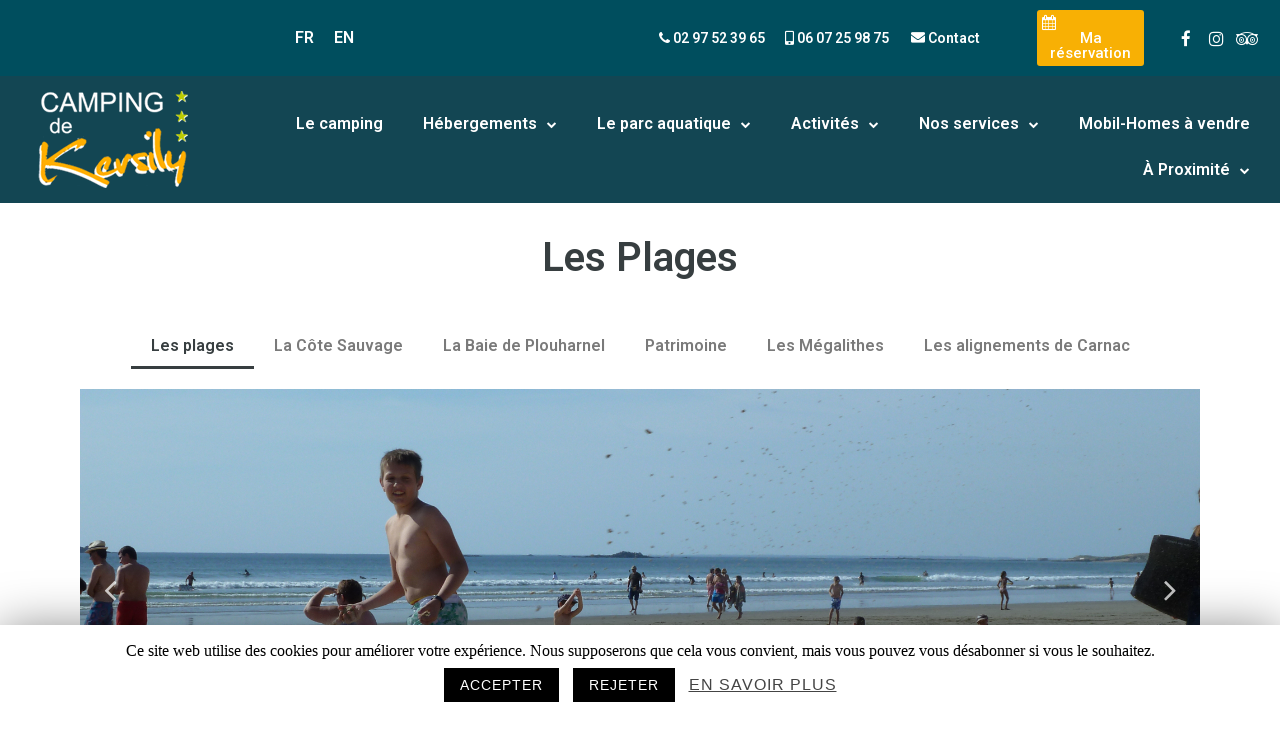

--- FILE ---
content_type: text/html; charset=UTF-8
request_url: https://www.camping-kersily.com/a-proximite/les-plages/
body_size: 11440
content:
<!doctype html>
<html lang="fr-FR">
<head>
	<meta charset="UTF-8">
	<meta name="viewport" content="width=device-width, initial-scale=1">
	<link rel="profile" href="https://gmpg.org/xfn/11">
	<title>Plage Sainte Barbe – À proximité | Camping Kersily</title>

<!-- This site is optimized with the Yoast SEO plugin v11.5 - https://yoast.com/wordpress/plugins/seo/ -->
<meta name="description" content="Réservez vos vacances dans un camping familial situé à deux pas d’une magnifique plage de sable fin : la plage Sainte Barbe."/>
<link rel="canonical" href="https://www.camping-kersily.com/a-proximite/les-plages/" />
<meta property="og:locale" content="fr_FR" />
<meta property="og:type" content="article" />
<meta property="og:title" content="Plage Sainte Barbe – À proximité | Camping Kersily" />
<meta property="og:description" content="Réservez vos vacances dans un camping familial situé à deux pas d’une magnifique plage de sable fin : la plage Sainte Barbe." />
<meta property="og:url" content="https://www.camping-kersily.com/a-proximite/les-plages/" />
<meta property="og:site_name" content="Camping Kersily" />
<meta name="twitter:card" content="summary_large_image" />
<meta name="twitter:description" content="Réservez vos vacances dans un camping familial situé à deux pas d’une magnifique plage de sable fin : la plage Sainte Barbe." />
<meta name="twitter:title" content="Plage Sainte Barbe – À proximité | Camping Kersily" />
<script type='application/ld+json' class='yoast-schema-graph yoast-schema-graph--main'>{"@context":"https://schema.org","@graph":[{"@type":"Organization","@id":"https://www.camping-kersily.com/#organization","name":"","url":"https://www.camping-kersily.com/","sameAs":[]},{"@type":"WebSite","@id":"https://www.camping-kersily.com/#website","url":"https://www.camping-kersily.com/","name":"Camping Kersily","publisher":{"@id":"https://www.camping-kersily.com/#organization"},"potentialAction":{"@type":"SearchAction","target":"https://www.camping-kersily.com/?s={search_term_string}","query-input":"required name=search_term_string"}},{"@type":"WebPage","@id":"https://www.camping-kersily.com/a-proximite/les-plages/#webpage","url":"https://www.camping-kersily.com/a-proximite/les-plages/","inLanguage":"fr-FR","name":"Plage Sainte Barbe \u2013 \u00c0 proximit\u00e9 | Camping Kersily","isPartOf":{"@id":"https://www.camping-kersily.com/#website"},"datePublished":"2019-04-08T14:09:38+00:00","dateModified":"2023-03-01T14:47:15+00:00","description":"R\u00e9servez vos vacances dans un camping familial situ\u00e9 \u00e0 deux pas d\u2019une magnifique plage de sable fin\u00a0: la plage Sainte Barbe.","breadcrumb":{"@id":"https://www.camping-kersily.com/a-proximite/les-plages/#breadcrumb"}},{"@type":"BreadcrumbList","@id":"https://www.camping-kersily.com/a-proximite/les-plages/#breadcrumb","itemListElement":[{"@type":"ListItem","position":1,"item":{"@type":"WebPage","@id":"https://www.camping-kersily.com/","url":"https://www.camping-kersily.com/","name":"Accueil"}},{"@type":"ListItem","position":2,"item":{"@type":"WebPage","@id":"https://www.camping-kersily.com/a-proximite/","url":"https://www.camping-kersily.com/a-proximite/","name":"\u00c0 Proximit\u00e9"}},{"@type":"ListItem","position":3,"item":{"@type":"WebPage","@id":"https://www.camping-kersily.com/a-proximite/les-plages/","url":"https://www.camping-kersily.com/a-proximite/les-plages/","name":"Les plages"}}]}]}</script>
<!-- / Yoast SEO plugin. -->

<link rel='dns-prefetch' href='//www.camping-kersily.com' />
<link rel='dns-prefetch' href='//fonts.googleapis.com' />
<link rel='dns-prefetch' href='//s.w.org' />
<link rel='stylesheet' id='wp-block-library-css'  href='https://www.camping-kersily.com/wp-includes/css/dist/block-library/style.min.css?ver=5.0.24' type='text/css' media='all' />
<link rel='stylesheet' id='contact-form-7-css'  href='https://www.camping-kersily.com/wp-content/plugins/contact-form-7/includes/css/styles.css?ver=5.1.3' type='text/css' media='all' />
<link rel='stylesheet' id='cookie-law-info-css'  href='https://www.camping-kersily.com/wp-content/plugins/cookie-law-info/public/css/cookie-law-info-public.css?ver=1.7.7' type='text/css' media='all' />
<link rel='stylesheet' id='cookie-law-info-gdpr-css'  href='https://www.camping-kersily.com/wp-content/plugins/cookie-law-info/public/css/cookie-law-info-gdpr.css?ver=1.7.7' type='text/css' media='all' />
<link rel='stylesheet' id='edeclic_child_google_fonts-css'  href='https://fonts.googleapis.com/css?family=Patrick+Hand%7CSource+Sans+Pro%3A300%2C300i%2C400%2C400i%2C700%2C700i&#038;ver=5.0.24' type='text/css' media='all' />
<link rel='stylesheet' id='edeclic_fontawesome_css-css'  href='https://www.camping-kersily.com/wp-content/themes/wp-theme-batman/assets/fontawesome/css/all.min.css?ver=5.0.24' type='text/css' media='all' />
<link rel='stylesheet' id='edeclic_child_structure_style-css'  href='https://www.camping-kersily.com/wp-content/themes/wp-theme-robin/css/general-child.css?ver=5.0.24' type='text/css' media='all' />
<link rel='stylesheet' id='elementor-icons-css'  href='https://www.camping-kersily.com/wp-content/plugins/elementor/assets/lib/eicons/css/elementor-icons.min.css?ver=4.3.0' type='text/css' media='all' />
<link rel='stylesheet' id='font-awesome-css'  href='https://www.camping-kersily.com/wp-content/plugins/elementor/assets/lib/font-awesome/css/font-awesome.min.css?ver=4.7.0' type='text/css' media='all' />
<link rel='stylesheet' id='elementor-animations-css'  href='https://www.camping-kersily.com/wp-content/plugins/elementor/assets/lib/animations/animations.min.css?ver=2.5.16' type='text/css' media='all' />
<link rel='stylesheet' id='elementor-frontend-css'  href='https://www.camping-kersily.com/wp-content/plugins/elementor/assets/css/frontend.min.css?ver=2.5.16' type='text/css' media='all' />
<link rel='stylesheet' id='elementor-pro-css'  href='https://www.camping-kersily.com/wp-content/plugins/elementor-pro/assets/css/frontend.min.css?ver=2.5.9' type='text/css' media='all' />
<link rel='stylesheet' id='elementor-global-css'  href='https://www.camping-kersily.com/wp-content/uploads/elementor/css/global.css?ver=1738938439' type='text/css' media='all' />
<link rel='stylesheet' id='elementor-post-376-css'  href='https://www.camping-kersily.com/wp-content/uploads/elementor/css/post-376.css?ver=1677231980' type='text/css' media='all' />
<link rel='stylesheet' id='elementor-post-230-css'  href='https://www.camping-kersily.com/wp-content/uploads/elementor/css/post-230.css?ver=1738936136' type='text/css' media='all' />
<link rel='stylesheet' id='elementor-post-150-css'  href='https://www.camping-kersily.com/wp-content/uploads/elementor/css/post-150.css?ver=1738939023' type='text/css' media='all' />
<link rel='stylesheet' id='google-fonts-1-css'  href='https://fonts.googleapis.com/css?family=Roboto%3A100%2C100italic%2C200%2C200italic%2C300%2C300italic%2C400%2C400italic%2C500%2C500italic%2C600%2C600italic%2C700%2C700italic%2C800%2C800italic%2C900%2C900italic%7CRoboto+Slab%3A100%2C100italic%2C200%2C200italic%2C300%2C300italic%2C400%2C400italic%2C500%2C500italic%2C600%2C600italic%2C700%2C700italic%2C800%2C800italic%2C900%2C900italic&#038;ver=5.0.24' type='text/css' media='all' />
<script type='text/javascript' src='https://www.camping-kersily.com/wp-includes/js/jquery/jquery.js?ver=1.12.4'></script>
<script type='text/javascript' src='https://www.camping-kersily.com/wp-includes/js/jquery/jquery-migrate.min.js?ver=1.4.1'></script>
<script type='text/javascript'>
/* <![CDATA[ */
var Cli_Data = {"nn_cookie_ids":[],"cookielist":[]};
var log_object = {"ajax_url":"https:\/\/www.camping-kersily.com\/wp-admin\/admin-ajax.php"};
/* ]]> */
</script>
<script type='text/javascript' src='https://www.camping-kersily.com/wp-content/plugins/cookie-law-info/public/js/cookie-law-info-public.js?ver=1.7.7'></script>
<link rel='https://api.w.org/' href='https://www.camping-kersily.com/wp-json/' />
<link rel="EditURI" type="application/rsd+xml" title="RSD" href="https://www.camping-kersily.com/xmlrpc.php?rsd" />
<link rel="wlwmanifest" type="application/wlwmanifest+xml" href="https://www.camping-kersily.com/wp-includes/wlwmanifest.xml" /> 
<meta name="generator" content="WordPress 5.0.24" />
<link rel='shortlink' href='https://www.camping-kersily.com/?p=376' />
<link rel="alternate" type="application/json+oembed" href="https://www.camping-kersily.com/wp-json/oembed/1.0/embed?url=https%3A%2F%2Fwww.camping-kersily.com%2Fa-proximite%2Fles-plages%2F" />
<link rel="alternate" type="text/xml+oembed" href="https://www.camping-kersily.com/wp-json/oembed/1.0/embed?url=https%3A%2F%2Fwww.camping-kersily.com%2Fa-proximite%2Fles-plages%2F&#038;format=xml" />
		<script type="text/javascript">
			var cli_flush_cache=1;
		</script>
		<link rel="icon" href="https://www.camping-kersily.com/wp-content/uploads/2019/02/favicon.png" sizes="32x32" />
<link rel="icon" href="https://www.camping-kersily.com/wp-content/uploads/2019/02/favicon.png" sizes="192x192" />
<link rel="apple-touch-icon-precomposed" href="https://www.camping-kersily.com/wp-content/uploads/2019/02/favicon.png" />
<meta name="msapplication-TileImage" content="https://www.camping-kersily.com/wp-content/uploads/2019/02/favicon.png" />
		<style type="text/css" id="wp-custom-css">
			#header {
	display: none;
}

.copyright {
	display: none;
}

#cookie-law-info-bar .cli-plugin-button {
    font-family: 'Verdana', sans-serif;
    font-weight: 300;
    letter-spacing: 1px;
    border-radius: 0;
    text-transform: uppercase;
}

#cookie-law-info-bar .cli-plugin-main-link {
    text-transform: uppercase;
   font-family: 'Verdana', sans-serif;
    font-weight: 300;
    letter-spacing: 1px;
}		</style>
		<!-- Global site tag (gtag.js) - Google Analytics -->
<script async src="https://www.googletagmanager.com/gtag/js?id=UA-33699325-1"></script>
<script>
  window.dataLayer = window.dataLayer || [];
  function gtag(){dataLayer.push(arguments);}
  gtag('js', new Date());

  gtag('config', 'UA-33699325-1');
</script>
<!-- Google Tag Manager -->
<script>(function(w,d,s,l,i){w[l]=w[l]||[];w[l].push({'gtm.start':
new Date().getTime(),event:'gtm.js'});var f=d.getElementsByTagName(s)[0],
j=d.createElement(s),dl=l!='dataLayer'?'&l='+l:'';j.async=true;j.src=
'https://www.googletagmanager.com/gtm.js?id='+i+dl;f.parentNode.insertBefore(j,f);
})(window,document,'script','dataLayer','GTM-MD892ZM');</script>
<!-- End Google Tag Manager -->	
</head>
<body class="page-template-default page page-id-376 page-child parent-pageid-325 elementor-default elementor-page elementor-page-376" id="structure1">
	<!-- Google Tag Manager (noscript) -->
<noscript><iframe src="https://www.googletagmanager.com/ns.html?id=GTM-MD892ZM"
height="0" width="0" style="display:none;visibility:hidden"></iframe></noscript>
<!-- End Google Tag Manager (noscript) -->	 <div id="topbar">
			<div data-elementor-type="header" data-elementor-id="230" class="elementor elementor-230 elementor-location-header" data-elementor-settings="[]">
			<div class="elementor-inner">
				<div class="elementor-section-wrap">
							<section class="elementor-element elementor-element-a8f2322 elementor-section-full_width elementor-section-content-middle elementor-section-height-default elementor-section-height-default elementor-section elementor-top-section" data-id="a8f2322" data-element_type="section" data-settings="{&quot;background_background&quot;:&quot;classic&quot;}">
						<div class="elementor-container elementor-column-gap-no">
				<div class="elementor-row">
				<div class="elementor-element elementor-element-b49bbdc elementor-column elementor-col-50 elementor-top-column" data-id="b49bbdc" data-element_type="column">
			<div class="elementor-column-wrap  elementor-element-populated">
					<div class="elementor-widget-wrap">
				<section class="elementor-element elementor-element-296147b elementor-section-boxed elementor-section-height-default elementor-section-height-default elementor-section elementor-inner-section" data-id="296147b" data-element_type="section">
						<div class="elementor-container elementor-column-gap-default">
				<div class="elementor-row">
				<div class="elementor-element elementor-element-ddcef65 elementor-column elementor-col-50 elementor-inner-column" data-id="ddcef65" data-element_type="column">
			<div class="elementor-column-wrap  elementor-element-populated">
					<div class="elementor-widget-wrap">
				<div class="elementor-element elementor-element-52302dc elementor-widget elementor-widget-heading" data-id="52302dc" data-element_type="widget" data-widget_type="heading.default">
				<div class="elementor-widget-container">
			<p class="elementor-heading-title elementor-size-default"><a href="https://www.camping-kersily.com/">FR</a></p>		</div>
				</div>
						</div>
			</div>
		</div>
				<div class="elementor-element elementor-element-ba07b49 elementor-column elementor-col-50 elementor-inner-column" data-id="ba07b49" data-element_type="column">
			<div class="elementor-column-wrap  elementor-element-populated">
					<div class="elementor-widget-wrap">
				<div class="elementor-element elementor-element-542725a elementor-widget elementor-widget-heading" data-id="542725a" data-element_type="widget" data-widget_type="heading.default">
				<div class="elementor-widget-container">
			<p class="elementor-heading-title elementor-size-default"><a href="https://www.camping-kersily.com/en">EN</a></p>		</div>
				</div>
						</div>
			</div>
		</div>
						</div>
			</div>
		</section>
						</div>
			</div>
		</div>
				<div class="elementor-element elementor-element-8803266 elementor-column elementor-col-50 elementor-top-column" data-id="8803266" data-element_type="column">
			<div class="elementor-column-wrap  elementor-element-populated">
					<div class="elementor-widget-wrap">
				<section class="elementor-element elementor-element-5e23d3b elementor-section-full_width elementor-section-content-middle elementor-section-height-default elementor-section-height-default elementor-section elementor-inner-section" data-id="5e23d3b" data-element_type="section">
						<div class="elementor-container elementor-column-gap-default">
				<div class="elementor-row">
				<div class="elementor-element elementor-element-d9eae01 elementor-column elementor-col-20 elementor-inner-column" data-id="d9eae01" data-element_type="column">
			<div class="elementor-column-wrap  elementor-element-populated">
					<div class="elementor-widget-wrap">
				<div class="elementor-element elementor-element-15c0552 elementor-widget elementor-widget-heading" data-id="15c0552" data-element_type="widget" data-widget_type="heading.default">
				<div class="elementor-widget-container">
			<p class="elementor-heading-title elementor-size-default"><a href="tel:0297523965"><i class="fa fa-phone"></i> 02 97 52 39 65 </a></p>		</div>
				</div>
						</div>
			</div>
		</div>
				<div class="elementor-element elementor-element-ff10d44 elementor-column elementor-col-20 elementor-inner-column" data-id="ff10d44" data-element_type="column">
			<div class="elementor-column-wrap  elementor-element-populated">
					<div class="elementor-widget-wrap">
				<div class="elementor-element elementor-element-601b513 elementor-widget elementor-widget-heading" data-id="601b513" data-element_type="widget" data-widget_type="heading.default">
				<div class="elementor-widget-container">
			<p class="elementor-heading-title elementor-size-default"><a href="tel:0607259875"><i class="fas fa-mobile-alt"></i> 06 07 25 98 75</a></p>		</div>
				</div>
						</div>
			</div>
		</div>
				<div class="elementor-element elementor-element-3bc5e81 elementor-column elementor-col-20 elementor-inner-column" data-id="3bc5e81" data-element_type="column">
			<div class="elementor-column-wrap  elementor-element-populated">
					<div class="elementor-widget-wrap">
				<div class="elementor-element elementor-element-708fb2c elementor-widget elementor-widget-heading" data-id="708fb2c" data-element_type="widget" data-widget_type="heading.default">
				<div class="elementor-widget-container">
			<p class="elementor-heading-title elementor-size-default"><a href="/contact"><i class="fas fa-envelope"></i> Contact</a></p>		</div>
				</div>
						</div>
			</div>
		</div>
				<div class="elementor-element elementor-element-ba56827 elementor-column elementor-col-20 elementor-inner-column" data-id="ba56827" data-element_type="column">
			<div class="elementor-column-wrap  elementor-element-populated">
					<div class="elementor-widget-wrap">
				<div class="elementor-element elementor-element-d174eb2 elementor-align-center elementor-widget elementor-widget-button" data-id="d174eb2" data-element_type="widget" data-widget_type="button.default">
				<div class="elementor-widget-container">
					<div class="elementor-button-wrapper">
			<a href="https://thelisresa.webcamp.fr/list.php?camping=kersily56" class="elementor-button-link elementor-button elementor-size-sm" target="_blank" role="button">
						<span class="elementor-button-content-wrapper">
						<span class="elementor-button-icon elementor-align-icon-left">
				<i class="fa fa-calendar" aria-hidden="true"></i>
			</span>
						<span class="elementor-button-text">Ma réservation</span>
		</span>
					</a>
		</div>
				</div>
				</div>
						</div>
			</div>
		</div>
				<div class="elementor-element elementor-element-b34d08f elementor-column elementor-col-20 elementor-inner-column" data-id="b34d08f" data-element_type="column">
			<div class="elementor-column-wrap  elementor-element-populated">
					<div class="elementor-widget-wrap">
				<div class="elementor-element elementor-element-272ffd0 elementor-shape-rounded elementor-widget elementor-widget-social-icons" data-id="272ffd0" data-element_type="widget" data-widget_type="social-icons.default">
				<div class="elementor-widget-container">
					<div class="elementor-social-icons-wrapper">
							<a class="elementor-icon elementor-social-icon elementor-social-icon-facebook" href="https://www.facebook.com/campingkersily" target="_blank">
					<span class="elementor-screen-only">Facebook</span>
					<i class="fa fa-facebook"></i>
				</a>
							<a class="elementor-icon elementor-social-icon elementor-social-icon-instagram" href="https://www.instagram.com/camping_de_kersily/" target="_blank">
					<span class="elementor-screen-only">Instagram</span>
					<i class="fa fa-instagram"></i>
				</a>
							<a class="elementor-icon elementor-social-icon elementor-social-icon-tripadvisor" href="https://www.tripadvisor.fr/Hotel_Review-g1079395-d14992121-Reviews-Camping_de_Kersily-Plouharnel_Morbihan_Brittany.html" target="_blank">
					<span class="elementor-screen-only">Tripadvisor</span>
					<i class="fa fa-tripadvisor"></i>
				</a>
					</div>
				</div>
				</div>
						</div>
			</div>
		</div>
						</div>
			</div>
		</section>
						</div>
			</div>
		</div>
						</div>
			</div>
		</section>
				<section class="elementor-element elementor-element-30a0f86 elementor-section-full_width elementor-section-height-default elementor-section-height-default elementor-section elementor-top-section" data-id="30a0f86" data-element_type="section" data-settings="{&quot;background_background&quot;:&quot;classic&quot;}">
						<div class="elementor-container elementor-column-gap-default">
				<div class="elementor-row">
				<div class="elementor-element elementor-element-0830f0d elementor-column elementor-col-50 elementor-top-column" data-id="0830f0d" data-element_type="column">
			<div class="elementor-column-wrap  elementor-element-populated">
					<div class="elementor-widget-wrap">
				<div class="elementor-element elementor-element-3ccd020 elementor-widget elementor-widget-image" data-id="3ccd020" data-element_type="widget" data-widget_type="image.default">
				<div class="elementor-widget-container">
					<div class="elementor-image">
											<a href="/" data-elementor-open-lightbox="">
							<img width="150" height="97" src="https://www.camping-kersily.com/wp-content/uploads/2019/02/camping-kersily-parc-aquatique.png" class="attachment-full size-full" alt="Camping Kersily Parc Aquatique" />								</a>
											</div>
				</div>
				</div>
						</div>
			</div>
		</div>
				<div class="elementor-element elementor-element-0cdc368 elementor-column elementor-col-50 elementor-top-column" data-id="0cdc368" data-element_type="column">
			<div class="elementor-column-wrap  elementor-element-populated">
					<div class="elementor-widget-wrap">
				<div class="elementor-element elementor-element-35a215b elementor-nav-menu__align-right elementor-nav-menu--indicator-chevron elementor-nav-menu--dropdown-tablet elementor-nav-menu__text-align-aside elementor-nav-menu--toggle elementor-nav-menu--burger elementor-widget elementor-widget-nav-menu" data-id="35a215b" data-element_type="widget" data-settings="{&quot;layout&quot;:&quot;horizontal&quot;,&quot;toggle&quot;:&quot;burger&quot;}" data-widget_type="nav-menu.default">
				<div class="elementor-widget-container">
						<nav class="elementor-nav-menu--main elementor-nav-menu__container elementor-nav-menu--layout-horizontal e--pointer-none"><ul id="menu-1-35a215b" class="elementor-nav-menu"><li class="menu-item menu-item-type-post_type menu-item-object-page menu-item-home menu-item-1771"><a href="https://www.camping-kersily.com/" class="elementor-item">Le camping</a></li>
<li class="menu-item menu-item-type-post_type menu-item-object-page menu-item-has-children menu-item-736"><a href="https://www.camping-kersily.com/hebergements/" class="elementor-item">Hébergements</a>
<ul class="sub-menu elementor-nav-menu--dropdown">
	<li class="menu-item menu-item-type-post_type menu-item-object-page menu-item-580"><a href="https://www.camping-kersily.com/hebergements/emplacements/" class="elementor-sub-item">Emplacements</a></li>
	<li class="menu-item menu-item-type-post_type menu-item-object-page menu-item-579"><a href="https://www.camping-kersily.com/hebergements/locations/" class="elementor-sub-item">Locations de mobil-homes</a></li>
</ul>
</li>
<li class="menu-item menu-item-type-post_type menu-item-object-page menu-item-has-children menu-item-371"><a href="https://www.camping-kersily.com/le-parc-aquatique/" class="elementor-item">Le parc aquatique</a>
<ul class="sub-menu elementor-nav-menu--dropdown">
	<li class="menu-item menu-item-type-post_type menu-item-object-page menu-item-1154"><a href="https://www.camping-kersily.com/le-parc-aquatique/piscine-chauffee-exterieure/" class="elementor-sub-item">Piscine chauffée extérieure</a></li>
	<li class="menu-item menu-item-type-post_type menu-item-object-page menu-item-1153"><a href="https://www.camping-kersily.com/le-parc-aquatique/piscine-couverte/" class="elementor-sub-item">Piscine couverte</a></li>
</ul>
</li>
<li class="menu-item menu-item-type-post_type menu-item-object-page menu-item-has-children menu-item-350"><a href="https://www.camping-kersily.com/activites/" class="elementor-item">Activités</a>
<ul class="sub-menu elementor-nav-menu--dropdown">
	<li class="menu-item menu-item-type-post_type menu-item-object-page menu-item-582"><a href="https://www.camping-kersily.com/activites/jeux-pour-enfants/" class="elementor-sub-item">Jeux pour enfants</a></li>
	<li class="menu-item menu-item-type-post_type menu-item-object-page menu-item-581"><a href="https://www.camping-kersily.com/activites/la-mini-ferme/" class="elementor-sub-item">La mini ferme</a></li>
	<li class="menu-item menu-item-type-post_type menu-item-object-page menu-item-588"><a href="https://www.camping-kersily.com/activites/loisirs/" class="elementor-sub-item">Loisirs</a></li>
</ul>
</li>
<li class="menu-item menu-item-type-post_type menu-item-object-page menu-item-has-children menu-item-875"><a href="https://www.camping-kersily.com/nos-services/" class="elementor-item">Nos services</a>
<ul class="sub-menu elementor-nav-menu--dropdown">
	<li class="menu-item menu-item-type-post_type menu-item-object-page menu-item-877"><a href="https://www.camping-kersily.com/nos-services/restaurant-snack/" class="elementor-sub-item">Restaurant-Snack</a></li>
	<li class="menu-item menu-item-type-post_type menu-item-object-page menu-item-876"><a href="https://www.camping-kersily.com/nos-services/bar/" class="elementor-sub-item">Bar</a></li>
</ul>
</li>
<li class="menu-item menu-item-type-post_type menu-item-object-page menu-item-4855"><a href="https://www.camping-kersily.com/hebergements/mobil-homes-doccasions/" class="elementor-item">Mobil-Homes à vendre</a></li>
<li class="menu-item menu-item-type-post_type menu-item-object-page current-page-ancestor current-menu-ancestor current-menu-parent current-page-parent current_page_parent current_page_ancestor menu-item-has-children menu-item-337"><a href="https://www.camping-kersily.com/a-proximite/" class="elementor-item">À Proximité</a>
<ul class="sub-menu elementor-nav-menu--dropdown">
	<li class="menu-item menu-item-type-post_type menu-item-object-page current-menu-item page_item page-item-376 current_page_item menu-item-589"><a href="https://www.camping-kersily.com/a-proximite/les-plages/" class="elementor-sub-item elementor-item-active">Les plages</a></li>
	<li class="menu-item menu-item-type-post_type menu-item-object-page menu-item-587"><a href="https://www.camping-kersily.com/a-proximite/la-cote-sauvage/" class="elementor-sub-item">La Côte Sauvage</a></li>
	<li class="menu-item menu-item-type-post_type menu-item-object-page menu-item-586"><a href="https://www.camping-kersily.com/a-proximite/la-baie-de-plouharnel/" class="elementor-sub-item">La Baie de Plouharnel</a></li>
	<li class="menu-item menu-item-type-post_type menu-item-object-page menu-item-585"><a href="https://www.camping-kersily.com/a-proximite/patrimoine/" class="elementor-sub-item">Patrimoine</a></li>
	<li class="menu-item menu-item-type-post_type menu-item-object-page menu-item-583"><a href="https://www.camping-kersily.com/a-proximite/les-megalithes/" class="elementor-sub-item">Les Mégalithes</a></li>
	<li class="menu-item menu-item-type-post_type menu-item-object-page menu-item-584"><a href="https://www.camping-kersily.com/a-proximite/les-alignements-de-carnac/" class="elementor-sub-item">Les alignements de Carnac</a></li>
</ul>
</li>
</ul></nav>
					<div class="elementor-menu-toggle">
			<i class="eicon" aria-hidden="true"></i>
			<span class="elementor-screen-only">Menu</span>
		</div>
		<nav class="elementor-nav-menu--dropdown elementor-nav-menu__container"><ul id="menu-2-35a215b" class="elementor-nav-menu"><li class="menu-item menu-item-type-post_type menu-item-object-page menu-item-home menu-item-1771"><a href="https://www.camping-kersily.com/" class="elementor-item">Le camping</a></li>
<li class="menu-item menu-item-type-post_type menu-item-object-page menu-item-has-children menu-item-736"><a href="https://www.camping-kersily.com/hebergements/" class="elementor-item">Hébergements</a>
<ul class="sub-menu elementor-nav-menu--dropdown">
	<li class="menu-item menu-item-type-post_type menu-item-object-page menu-item-580"><a href="https://www.camping-kersily.com/hebergements/emplacements/" class="elementor-sub-item">Emplacements</a></li>
	<li class="menu-item menu-item-type-post_type menu-item-object-page menu-item-579"><a href="https://www.camping-kersily.com/hebergements/locations/" class="elementor-sub-item">Locations de mobil-homes</a></li>
</ul>
</li>
<li class="menu-item menu-item-type-post_type menu-item-object-page menu-item-has-children menu-item-371"><a href="https://www.camping-kersily.com/le-parc-aquatique/" class="elementor-item">Le parc aquatique</a>
<ul class="sub-menu elementor-nav-menu--dropdown">
	<li class="menu-item menu-item-type-post_type menu-item-object-page menu-item-1154"><a href="https://www.camping-kersily.com/le-parc-aquatique/piscine-chauffee-exterieure/" class="elementor-sub-item">Piscine chauffée extérieure</a></li>
	<li class="menu-item menu-item-type-post_type menu-item-object-page menu-item-1153"><a href="https://www.camping-kersily.com/le-parc-aquatique/piscine-couverte/" class="elementor-sub-item">Piscine couverte</a></li>
</ul>
</li>
<li class="menu-item menu-item-type-post_type menu-item-object-page menu-item-has-children menu-item-350"><a href="https://www.camping-kersily.com/activites/" class="elementor-item">Activités</a>
<ul class="sub-menu elementor-nav-menu--dropdown">
	<li class="menu-item menu-item-type-post_type menu-item-object-page menu-item-582"><a href="https://www.camping-kersily.com/activites/jeux-pour-enfants/" class="elementor-sub-item">Jeux pour enfants</a></li>
	<li class="menu-item menu-item-type-post_type menu-item-object-page menu-item-581"><a href="https://www.camping-kersily.com/activites/la-mini-ferme/" class="elementor-sub-item">La mini ferme</a></li>
	<li class="menu-item menu-item-type-post_type menu-item-object-page menu-item-588"><a href="https://www.camping-kersily.com/activites/loisirs/" class="elementor-sub-item">Loisirs</a></li>
</ul>
</li>
<li class="menu-item menu-item-type-post_type menu-item-object-page menu-item-has-children menu-item-875"><a href="https://www.camping-kersily.com/nos-services/" class="elementor-item">Nos services</a>
<ul class="sub-menu elementor-nav-menu--dropdown">
	<li class="menu-item menu-item-type-post_type menu-item-object-page menu-item-877"><a href="https://www.camping-kersily.com/nos-services/restaurant-snack/" class="elementor-sub-item">Restaurant-Snack</a></li>
	<li class="menu-item menu-item-type-post_type menu-item-object-page menu-item-876"><a href="https://www.camping-kersily.com/nos-services/bar/" class="elementor-sub-item">Bar</a></li>
</ul>
</li>
<li class="menu-item menu-item-type-post_type menu-item-object-page menu-item-4855"><a href="https://www.camping-kersily.com/hebergements/mobil-homes-doccasions/" class="elementor-item">Mobil-Homes à vendre</a></li>
<li class="menu-item menu-item-type-post_type menu-item-object-page current-page-ancestor current-menu-ancestor current-menu-parent current-page-parent current_page_parent current_page_ancestor menu-item-has-children menu-item-337"><a href="https://www.camping-kersily.com/a-proximite/" class="elementor-item">À Proximité</a>
<ul class="sub-menu elementor-nav-menu--dropdown">
	<li class="menu-item menu-item-type-post_type menu-item-object-page current-menu-item page_item page-item-376 current_page_item menu-item-589"><a href="https://www.camping-kersily.com/a-proximite/les-plages/" class="elementor-sub-item elementor-item-active">Les plages</a></li>
	<li class="menu-item menu-item-type-post_type menu-item-object-page menu-item-587"><a href="https://www.camping-kersily.com/a-proximite/la-cote-sauvage/" class="elementor-sub-item">La Côte Sauvage</a></li>
	<li class="menu-item menu-item-type-post_type menu-item-object-page menu-item-586"><a href="https://www.camping-kersily.com/a-proximite/la-baie-de-plouharnel/" class="elementor-sub-item">La Baie de Plouharnel</a></li>
	<li class="menu-item menu-item-type-post_type menu-item-object-page menu-item-585"><a href="https://www.camping-kersily.com/a-proximite/patrimoine/" class="elementor-sub-item">Patrimoine</a></li>
	<li class="menu-item menu-item-type-post_type menu-item-object-page menu-item-583"><a href="https://www.camping-kersily.com/a-proximite/les-megalithes/" class="elementor-sub-item">Les Mégalithes</a></li>
	<li class="menu-item menu-item-type-post_type menu-item-object-page menu-item-584"><a href="https://www.camping-kersily.com/a-proximite/les-alignements-de-carnac/" class="elementor-sub-item">Les alignements de Carnac</a></li>
</ul>
</li>
</ul></nav>
				</div>
				</div>
						</div>
			</div>
		</div>
						</div>
			</div>
		</section>
						</div>
			</div>
		</div>
			</div>
	<div id="wrapper">
<div id="header" class="main-navigation">
  <div class="">
    <nav class="navbar navbar-expand-lg px-0" role="navigation">
               <button class="navbar-toggler" type="button" data-toggle="collapse" data-target="#bs-navbar-collapse" aria-controls="bs-navbar-collapse" aria-expanded="false" aria-label="Toggle navigation"><i class="fas fa-bars"></i></button>
        <div id="bs-navbar-collapse" class="collapse navbar-collapse flex-wrap">
                  <ul id="menu-menu-principal" class="navbar-nav ml-auto"><li itemscope="itemscope" itemtype="https://www.schema.org/SiteNavigationElement" class="menu-item menu-item-type-post_type menu-item-object-page menu-item-home menu-item-1771"><a title="Le camping" href="https://www.camping-kersily.com/">Le camping</a></li>
<li itemscope="itemscope" itemtype="https://www.schema.org/SiteNavigationElement" class="menu-item menu-item-type-post_type menu-item-object-page menu-item-has-children menu-item-736 dropdown"><a title="Hébergements" href="#" data-toggle="dropdown" class="dropdown-toggle" aria-haspopup="true">Hébergements <span class="caret"></span></a>
<ul role="menu" class=" dropdown-menu" >
	<li itemscope="itemscope" itemtype="https://www.schema.org/SiteNavigationElement" class="menu-item menu-item-type-post_type menu-item-object-page menu-item-580"><a title="Emplacements" href="https://www.camping-kersily.com/hebergements/emplacements/">Emplacements</a></li>
	<li itemscope="itemscope" itemtype="https://www.schema.org/SiteNavigationElement" class="menu-item menu-item-type-post_type menu-item-object-page menu-item-579"><a title="Locations de mobil-homes" href="https://www.camping-kersily.com/hebergements/locations/">Locations de mobil-homes</a></li>
</ul>
</li>
<li itemscope="itemscope" itemtype="https://www.schema.org/SiteNavigationElement" class="menu-item menu-item-type-post_type menu-item-object-page menu-item-has-children menu-item-371 dropdown"><a title="Le parc aquatique" href="#" data-toggle="dropdown" class="dropdown-toggle" aria-haspopup="true">Le parc aquatique <span class="caret"></span></a>
<ul role="menu" class=" dropdown-menu" >
	<li itemscope="itemscope" itemtype="https://www.schema.org/SiteNavigationElement" class="menu-item menu-item-type-post_type menu-item-object-page menu-item-1154"><a title="Piscine chauffée extérieure" href="https://www.camping-kersily.com/le-parc-aquatique/piscine-chauffee-exterieure/">Piscine chauffée extérieure</a></li>
	<li itemscope="itemscope" itemtype="https://www.schema.org/SiteNavigationElement" class="menu-item menu-item-type-post_type menu-item-object-page menu-item-1153"><a title="Piscine couverte" href="https://www.camping-kersily.com/le-parc-aquatique/piscine-couverte/">Piscine couverte</a></li>
</ul>
</li>
<li itemscope="itemscope" itemtype="https://www.schema.org/SiteNavigationElement" class="menu-item menu-item-type-post_type menu-item-object-page menu-item-has-children menu-item-350 dropdown"><a title="Activités" href="#" data-toggle="dropdown" class="dropdown-toggle" aria-haspopup="true">Activités <span class="caret"></span></a>
<ul role="menu" class=" dropdown-menu" >
	<li itemscope="itemscope" itemtype="https://www.schema.org/SiteNavigationElement" class="menu-item menu-item-type-post_type menu-item-object-page menu-item-582"><a title="Jeux pour enfants" href="https://www.camping-kersily.com/activites/jeux-pour-enfants/">Jeux pour enfants</a></li>
	<li itemscope="itemscope" itemtype="https://www.schema.org/SiteNavigationElement" class="menu-item menu-item-type-post_type menu-item-object-page menu-item-581"><a title="La mini ferme" href="https://www.camping-kersily.com/activites/la-mini-ferme/">La mini ferme</a></li>
	<li itemscope="itemscope" itemtype="https://www.schema.org/SiteNavigationElement" class="menu-item menu-item-type-post_type menu-item-object-page menu-item-588"><a title="Loisirs" href="https://www.camping-kersily.com/activites/loisirs/">Loisirs</a></li>
</ul>
</li>
<li itemscope="itemscope" itemtype="https://www.schema.org/SiteNavigationElement" class="menu-item menu-item-type-post_type menu-item-object-page menu-item-has-children menu-item-875 dropdown"><a title="Nos services" href="#" data-toggle="dropdown" class="dropdown-toggle" aria-haspopup="true">Nos services <span class="caret"></span></a>
<ul role="menu" class=" dropdown-menu" >
	<li itemscope="itemscope" itemtype="https://www.schema.org/SiteNavigationElement" class="menu-item menu-item-type-post_type menu-item-object-page menu-item-877"><a title="Restaurant-Snack" href="https://www.camping-kersily.com/nos-services/restaurant-snack/">Restaurant-Snack</a></li>
	<li itemscope="itemscope" itemtype="https://www.schema.org/SiteNavigationElement" class="menu-item menu-item-type-post_type menu-item-object-page menu-item-876"><a title="Bar" href="https://www.camping-kersily.com/nos-services/bar/">Bar</a></li>
</ul>
</li>
<li itemscope="itemscope" itemtype="https://www.schema.org/SiteNavigationElement" class="menu-item menu-item-type-post_type menu-item-object-page menu-item-4855"><a title="Mobil-Homes à vendre" href="https://www.camping-kersily.com/hebergements/mobil-homes-doccasions/">Mobil-Homes à vendre</a></li>
<li itemscope="itemscope" itemtype="https://www.schema.org/SiteNavigationElement" class="menu-item menu-item-type-post_type menu-item-object-page current-page-ancestor current-menu-ancestor current-menu-parent current-page-parent current_page_parent current_page_ancestor menu-item-has-children menu-item-337 dropdown"><a title="À Proximité" href="#" data-toggle="dropdown" class="dropdown-toggle" aria-haspopup="true">À Proximité <span class="caret"></span></a>
<ul role="menu" class=" dropdown-menu" >
	<li itemscope="itemscope" itemtype="https://www.schema.org/SiteNavigationElement" class="menu-item menu-item-type-post_type menu-item-object-page current-menu-item page_item page-item-376 current_page_item menu-item-589 active"><a title="Les plages" href="https://www.camping-kersily.com/a-proximite/les-plages/">Les plages</a></li>
	<li itemscope="itemscope" itemtype="https://www.schema.org/SiteNavigationElement" class="menu-item menu-item-type-post_type menu-item-object-page menu-item-587"><a title="La Côte Sauvage" href="https://www.camping-kersily.com/a-proximite/la-cote-sauvage/">La Côte Sauvage</a></li>
	<li itemscope="itemscope" itemtype="https://www.schema.org/SiteNavigationElement" class="menu-item menu-item-type-post_type menu-item-object-page menu-item-586"><a title="La Baie de Plouharnel" href="https://www.camping-kersily.com/a-proximite/la-baie-de-plouharnel/">La Baie de Plouharnel</a></li>
	<li itemscope="itemscope" itemtype="https://www.schema.org/SiteNavigationElement" class="menu-item menu-item-type-post_type menu-item-object-page menu-item-585"><a title="Patrimoine" href="https://www.camping-kersily.com/a-proximite/patrimoine/">Patrimoine</a></li>
	<li itemscope="itemscope" itemtype="https://www.schema.org/SiteNavigationElement" class="menu-item menu-item-type-post_type menu-item-object-page menu-item-583"><a title="Les Mégalithes" href="https://www.camping-kersily.com/a-proximite/les-megalithes/">Les Mégalithes</a></li>
	<li itemscope="itemscope" itemtype="https://www.schema.org/SiteNavigationElement" class="menu-item menu-item-type-post_type menu-item-object-page menu-item-584"><a title="Les alignements de Carnac" href="https://www.camping-kersily.com/a-proximite/les-alignements-de-carnac/">Les alignements de Carnac</a></li>
</ul>
</li>
</ul>              </div>
    </nav>
  </div>
</div>
<section>
                		<div data-elementor-type="post" data-elementor-id="376" class="elementor elementor-376" data-elementor-settings="[]">
			<div class="elementor-inner">
				<div class="elementor-section-wrap">
							<section class="elementor-element elementor-element-8c7efe1 elementor-section-boxed elementor-section-height-default elementor-section-height-default elementor-section elementor-top-section" data-id="8c7efe1" data-element_type="section">
						<div class="elementor-container elementor-column-gap-default">
				<div class="elementor-row">
				<div class="elementor-element elementor-element-06f89bc elementor-column elementor-col-100 elementor-top-column" data-id="06f89bc" data-element_type="column">
			<div class="elementor-column-wrap  elementor-element-populated">
					<div class="elementor-widget-wrap">
				<div class="elementor-element elementor-element-fac7ca9 elementor-widget elementor-widget-heading" data-id="fac7ca9" data-element_type="widget" data-widget_type="heading.default">
				<div class="elementor-widget-container">
			<h1 class="elementor-heading-title elementor-size-default">Les Plages</h1>		</div>
				</div>
				<div class="elementor-element elementor-element-a6c2ca5 elementor-nav-menu__align-center elementor-nav-menu__text-align-center elementor-nav-menu--indicator-classic elementor-nav-menu--dropdown-tablet elementor-nav-menu--toggle elementor-nav-menu--burger elementor-widget elementor-widget-nav-menu" data-id="a6c2ca5" data-element_type="widget" data-settings="{&quot;layout&quot;:&quot;horizontal&quot;,&quot;toggle&quot;:&quot;burger&quot;}" data-widget_type="nav-menu.default">
				<div class="elementor-widget-container">
						<nav class="elementor-nav-menu--main elementor-nav-menu__container elementor-nav-menu--layout-horizontal e--pointer-underline e--animation-fade"><ul id="menu-1-a6c2ca5" class="elementor-nav-menu"><li class="menu-item menu-item-type-post_type menu-item-object-page current-menu-item page_item page-item-376 current_page_item menu-item-380"><a href="https://www.camping-kersily.com/a-proximite/les-plages/" class="elementor-item elementor-item-active">Les plages</a></li>
<li class="menu-item menu-item-type-post_type menu-item-object-page menu-item-429"><a href="https://www.camping-kersily.com/a-proximite/la-cote-sauvage/" class="elementor-item">La Côte Sauvage</a></li>
<li class="menu-item menu-item-type-post_type menu-item-object-page menu-item-435"><a href="https://www.camping-kersily.com/a-proximite/la-baie-de-plouharnel/" class="elementor-item">La Baie de Plouharnel</a></li>
<li class="menu-item menu-item-type-post_type menu-item-object-page menu-item-439"><a href="https://www.camping-kersily.com/a-proximite/patrimoine/" class="elementor-item">Patrimoine</a></li>
<li class="menu-item menu-item-type-post_type menu-item-object-page menu-item-447"><a href="https://www.camping-kersily.com/a-proximite/les-megalithes/" class="elementor-item">Les Mégalithes</a></li>
<li class="menu-item menu-item-type-post_type menu-item-object-page menu-item-443"><a href="https://www.camping-kersily.com/a-proximite/les-alignements-de-carnac/" class="elementor-item">Les alignements de Carnac</a></li>
</ul></nav>
					<div class="elementor-menu-toggle">
			<i class="eicon" aria-hidden="true"></i>
			<span class="elementor-screen-only">Menu</span>
		</div>
		<nav class="elementor-nav-menu--dropdown elementor-nav-menu__container"><ul id="menu-2-a6c2ca5" class="elementor-nav-menu"><li class="menu-item menu-item-type-post_type menu-item-object-page current-menu-item page_item page-item-376 current_page_item menu-item-380"><a href="https://www.camping-kersily.com/a-proximite/les-plages/" class="elementor-item elementor-item-active">Les plages</a></li>
<li class="menu-item menu-item-type-post_type menu-item-object-page menu-item-429"><a href="https://www.camping-kersily.com/a-proximite/la-cote-sauvage/" class="elementor-item">La Côte Sauvage</a></li>
<li class="menu-item menu-item-type-post_type menu-item-object-page menu-item-435"><a href="https://www.camping-kersily.com/a-proximite/la-baie-de-plouharnel/" class="elementor-item">La Baie de Plouharnel</a></li>
<li class="menu-item menu-item-type-post_type menu-item-object-page menu-item-439"><a href="https://www.camping-kersily.com/a-proximite/patrimoine/" class="elementor-item">Patrimoine</a></li>
<li class="menu-item menu-item-type-post_type menu-item-object-page menu-item-447"><a href="https://www.camping-kersily.com/a-proximite/les-megalithes/" class="elementor-item">Les Mégalithes</a></li>
<li class="menu-item menu-item-type-post_type menu-item-object-page menu-item-443"><a href="https://www.camping-kersily.com/a-proximite/les-alignements-de-carnac/" class="elementor-item">Les alignements de Carnac</a></li>
</ul></nav>
				</div>
				</div>
						</div>
			</div>
		</div>
						</div>
			</div>
		</section>
				<section class="elementor-element elementor-element-e24d781 elementor-section-boxed elementor-section-height-default elementor-section-height-default elementor-section elementor-top-section" data-id="e24d781" data-element_type="section">
						<div class="elementor-container elementor-column-gap-default">
				<div class="elementor-row">
				<div class="elementor-element elementor-element-4779b0b elementor-column elementor-col-100 elementor-top-column" data-id="4779b0b" data-element_type="column">
			<div class="elementor-column-wrap  elementor-element-populated">
					<div class="elementor-widget-wrap">
				<div class="elementor-element elementor-element-a778f71 elementor--h-position-center elementor--v-position-middle elementor-widget elementor-widget-slides" data-id="a778f71" data-element_type="widget" data-widget_type="slides.default">
				<div class="elementor-widget-container">
					<div class="elementor-slides-wrapper elementor-slick-slider" dir="ltr">
			<div class="elementor-slides slick-arrows-inside slick-dots-inside" data-slider_options="{&quot;slidesToShow&quot;:1,&quot;autoplaySpeed&quot;:5000,&quot;autoplay&quot;:true,&quot;infinite&quot;:true,&quot;pauseOnHover&quot;:true,&quot;speed&quot;:500,&quot;arrows&quot;:true,&quot;dots&quot;:true,&quot;rtl&quot;:false}" data-animation="fadeInUp">
				<div class="elementor-repeater-item-688a5e0 slick-slide"><div class="slick-slide-bg"></div><div  class="slick-slide-inner"><div class="elementor-slide-content"></div></div></div><div class="elementor-repeater-item-96b6577 slick-slide"><div class="slick-slide-bg"></div><div  class="slick-slide-inner"><div class="elementor-slide-content"></div></div></div><div class="elementor-repeater-item-e353503 slick-slide"><div class="slick-slide-bg"></div><div  class="slick-slide-inner"><div class="elementor-slide-content"></div></div></div><div class="elementor-repeater-item-6d26592 slick-slide"><div class="slick-slide-bg"></div><div  class="slick-slide-inner"><div class="elementor-slide-content"></div></div></div><div class="elementor-repeater-item-edec407 slick-slide"><div class="slick-slide-bg"></div><div  class="slick-slide-inner"><div class="elementor-slide-content"></div></div></div>			</div>
		</div>
				</div>
				</div>
				<div class="elementor-element elementor-element-ad07525 elementor-widget elementor-widget-heading" data-id="ad07525" data-element_type="widget" data-widget_type="heading.default">
				<div class="elementor-widget-container">
			<h2 class="elementor-heading-title elementor-size-default">Un camping à Sainte Barbe à proximité des plages</h2>		</div>
				</div>
				<div class="elementor-element elementor-element-6fffe79 elementor-widget elementor-widget-text-editor" data-id="6fffe79" data-element_type="widget" data-widget_type="text-editor.default">
				<div class="elementor-widget-container">
					<div class="elementor-text-editor elementor-clearfix"><p>Notre <b>camping se trouve à Sainte Barbe à Plouharnel.</b> Il est situé à deux pas d’une plage de sable fin.</p><p>Ici, en toutes saisons, le climat océanique est maître du jeu ! Paradis de la glisse et destination d’excellence des surfeurs, les spots de Sainte Barbe, des Crevettes composent une partition rythmée par la houle et les embruns qui attirent chaque année des milliers de pratiquants. Char à voile, kayak de mer, plongée sous-marine, planche à voile y sont légion.</p><p>Cette plage est également idéale pour les familles ! 9 kms de sable fin, un terrain de jeux exceptionnel pour petits et grands, de beaux châteaux de sable et des belles parties de ballon en perspective…</p><p>Choisir un camping en bord de mer vous permet d’avoir un accès direct aux plages. Vous pouvez ainsi profiter tous les jours d’un paysage extraordinaire. Les plages de Bretagne Sud sont magnifiques et la baignade est particulièrement agréable aussi bien en été qu’au printemps ou à l’automne.</p><p>Que vous soyez passionné de sports nautiques, amateur de farniente sur la plage ou en quête de moments de détente en famille, notre <b>camping de Sainte Barbe à Plouharnel</b> vous fera passer des vacances mémorables en bord de mer.</p></div>
				</div>
				</div>
						</div>
			</div>
		</div>
						</div>
			</div>
		</section>
						</div>
			</div>
		</div>
		        </section>
		<div data-elementor-type="footer" data-elementor-id="150" class="elementor elementor-150 elementor-location-footer" data-elementor-settings="[]">
			<div class="elementor-inner">
				<div class="elementor-section-wrap">
							<section class="elementor-element elementor-element-ea6af73 elementor-section-content-middle elementor-section-boxed elementor-section-height-default elementor-section-height-default elementor-section elementor-top-section" data-id="ea6af73" data-element_type="section" id="contactFooter" data-settings="{&quot;background_background&quot;:&quot;classic&quot;}">
						<div class="elementor-container elementor-column-gap-default">
				<div class="elementor-row">
				<div class="elementor-element elementor-element-8fd5458 elementor-column elementor-col-100 elementor-top-column" data-id="8fd5458" data-element_type="column">
			<div class="elementor-column-wrap  elementor-element-populated">
					<div class="elementor-widget-wrap">
				<div class="elementor-element elementor-element-4c18925 elementor-widget elementor-widget-heading" data-id="4c18925" data-element_type="widget" data-widget_type="heading.default">
				<div class="elementor-widget-container">
			<h2 class="elementor-heading-title elementor-size-default">Une question ? Un renseignement ?</h2>		</div>
				</div>
				<section class="elementor-element elementor-element-6dad8b5 elementor-section-boxed elementor-section-height-default elementor-section-height-default elementor-section elementor-inner-section" data-id="6dad8b5" data-element_type="section">
						<div class="elementor-container elementor-column-gap-default">
				<div class="elementor-row">
				<div class="elementor-element elementor-element-0f39e45 elementor-column elementor-col-50 elementor-inner-column" data-id="0f39e45" data-element_type="column">
			<div class="elementor-column-wrap  elementor-element-populated">
					<div class="elementor-widget-wrap">
				<div class="elementor-element elementor-element-76aca02 elementor-align-center elementor-widget elementor-widget-button" data-id="76aca02" data-element_type="widget" data-widget_type="button.default">
				<div class="elementor-widget-container">
					<div class="elementor-button-wrapper">
			<a href="https://www.camping-kersily.com/contact/" class="elementor-button-link elementor-button elementor-size-xl" role="button">
						<span class="elementor-button-content-wrapper">
						<span class="elementor-button-icon elementor-align-icon-right">
				<i class="fa fa-chevron-right" aria-hidden="true"></i>
			</span>
						<span class="elementor-button-text">Contactez-nous</span>
		</span>
					</a>
		</div>
				</div>
				</div>
						</div>
			</div>
		</div>
				<div class="elementor-element elementor-element-9c5e97c elementor-column elementor-col-50 elementor-inner-column" data-id="9c5e97c" data-element_type="column">
			<div class="elementor-column-wrap  elementor-element-populated">
					<div class="elementor-widget-wrap">
				<div class="elementor-element elementor-element-f668ae3 elementor-widget elementor-widget-heading" data-id="f668ae3" data-element_type="widget" data-widget_type="heading.default">
				<div class="elementor-widget-container">
			<p class="elementor-heading-title elementor-size-default"><a href="tel:0297523965">02 97 52 39 65</a></p>		</div>
				</div>
				<div class="elementor-element elementor-element-92f46ff elementor-widget elementor-widget-heading" data-id="92f46ff" data-element_type="widget" data-widget_type="heading.default">
				<div class="elementor-widget-container">
			<p class="elementor-heading-title elementor-size-default"><a href="tel:0607259875">06 07 25 98 75</a></p>		</div>
				</div>
				<div class="elementor-element elementor-element-d4ab196 elementor-widget elementor-widget-heading" data-id="d4ab196" data-element_type="widget" data-widget_type="heading.default">
				<div class="elementor-widget-container">
			<p class="elementor-heading-title elementor-size-default">Kersily, 56340 Plouharnel</p>		</div>
				</div>
						</div>
			</div>
		</div>
						</div>
			</div>
		</section>
						</div>
			</div>
		</div>
						</div>
			</div>
		</section>
				<footer class="elementor-element elementor-element-32018e41 elementor-section-boxed elementor-section-height-default elementor-section-height-default elementor-section elementor-top-section" data-id="32018e41" data-element_type="section" data-settings="{&quot;background_background&quot;:&quot;classic&quot;}">
							<div class="elementor-background-overlay"></div>
							<div class="elementor-container elementor-column-gap-default">
				<div class="elementor-row">
				<div class="elementor-element elementor-element-476b2458 elementor-column elementor-col-100 elementor-top-column" data-id="476b2458" data-element_type="column">
			<div class="elementor-column-wrap  elementor-element-populated">
					<div class="elementor-widget-wrap">
				<section class="elementor-element elementor-element-2e368d8b elementor-section-full_width elementor-section-content-top elementor-section-height-default elementor-section-height-default elementor-section elementor-inner-section" data-id="2e368d8b" data-element_type="section">
						<div class="elementor-container elementor-column-gap-default">
				<div class="elementor-row">
				<div class="elementor-element elementor-element-3da973ec elementor-column elementor-col-20 elementor-inner-column" data-id="3da973ec" data-element_type="column">
			<div class="elementor-column-wrap  elementor-element-populated">
					<div class="elementor-widget-wrap">
				<div class="elementor-element elementor-element-29452d6f elementor-widget elementor-widget-heading" data-id="29452d6f" data-element_type="widget" data-widget_type="heading.default">
				<div class="elementor-widget-container">
			<h4 class="elementor-heading-title elementor-size-default"><a href="/actualites/">Actualités</a></h4>		</div>
				</div>
				<div class="elementor-element elementor-element-e053a65 elementor-widget elementor-widget-heading" data-id="e053a65" data-element_type="widget" data-widget_type="heading.default">
				<div class="elementor-widget-container">
			<h4 class="elementor-heading-title elementor-size-default"><a href="/plan-du-site/">Plan du site​</a></h4>		</div>
				</div>
				<div class="elementor-element elementor-element-119ec954 elementor-widget elementor-widget-heading" data-id="119ec954" data-element_type="widget" data-widget_type="heading.default">
				<div class="elementor-widget-container">
			<h4 class="elementor-heading-title elementor-size-default"><a href="/mentions-legales/">Mention Légales</a></h4>		</div>
				</div>
				<div class="elementor-element elementor-element-6e87718e elementor-widget elementor-widget-heading" data-id="6e87718e" data-element_type="widget" data-widget_type="heading.default">
				<div class="elementor-widget-container">
			<h4 class="elementor-heading-title elementor-size-default"><a href="/conditions-de-ventes/">Condition de ventes</a></h4>		</div>
				</div>
				<div class="elementor-element elementor-element-fa49ff0 elementor-widget elementor-widget-heading" data-id="fa49ff0" data-element_type="widget" data-widget_type="heading.default">
				<div class="elementor-widget-container">
			<h4 class="elementor-heading-title elementor-size-default"><a href="/politique-de-confidentialite/">Politique de confidentialité</a></h4>		</div>
				</div>
						</div>
			</div>
		</div>
				<div class="elementor-element elementor-element-136dc208 elementor-hidden-phone elementor-column elementor-col-20 elementor-inner-column" data-id="136dc208" data-element_type="column">
			<div class="elementor-column-wrap">
					<div class="elementor-widget-wrap">
						</div>
			</div>
		</div>
				<div class="elementor-element elementor-element-1612f7b7 elementor-hidden-phone elementor-column elementor-col-20 elementor-inner-column" data-id="1612f7b7" data-element_type="column">
			<div class="elementor-column-wrap  elementor-element-populated">
					<div class="elementor-widget-wrap">
				<div class="elementor-element elementor-element-3aeace5 elementor-widget elementor-widget-heading" data-id="3aeace5" data-element_type="widget" data-widget_type="heading.default">
				<div class="elementor-widget-container">
			<h4 class="elementor-heading-title elementor-size-default">Vidéo du camping</h4>		</div>
				</div>
				<div class="elementor-element elementor-element-dcf1fd4 elementor-widget elementor-widget-image" data-id="dcf1fd4" data-element_type="widget" data-widget_type="image.default">
				<div class="elementor-widget-container">
					<div class="elementor-image">
											<a href="/#video" data-elementor-open-lightbox="">
							<img width="960" height="540" src="https://www.camping-kersily.com/wp-content/uploads/2019/05/minatureVideo.png" class="attachment-large size-large" alt="Minaturevideo" srcset="https://www.camping-kersily.com/wp-content/uploads/2019/05/minatureVideo.png 960w, https://www.camping-kersily.com/wp-content/uploads/2019/05/minatureVideo-300x169.png 300w, https://www.camping-kersily.com/wp-content/uploads/2019/05/minatureVideo-768x432.png 768w" sizes="(max-width: 960px) 100vw, 960px" />								</a>
											</div>
				</div>
				</div>
						</div>
			</div>
		</div>
				<div class="elementor-element elementor-element-233ea26e elementor-column elementor-col-20 elementor-inner-column" data-id="233ea26e" data-element_type="column">
			<div class="elementor-column-wrap">
					<div class="elementor-widget-wrap">
						</div>
			</div>
		</div>
				<div class="elementor-element elementor-element-19592bce elementor-column elementor-col-20 elementor-inner-column" data-id="19592bce" data-element_type="column">
			<div class="elementor-column-wrap  elementor-element-populated">
					<div class="elementor-widget-wrap">
				<div class="elementor-element elementor-element-6ccaaefb elementor-widget elementor-widget-heading" data-id="6ccaaefb" data-element_type="widget" data-widget_type="heading.default">
				<div class="elementor-widget-container">
			<h4 class="elementor-heading-title elementor-size-default"><a href="/contact/">Contact</a></h4>		</div>
				</div>
				<div class="elementor-element elementor-element-5de6a1b5 elementor-widget elementor-widget-heading" data-id="5de6a1b5" data-element_type="widget" data-widget_type="heading.default">
				<div class="elementor-widget-container">
			<h4 class="elementor-heading-title elementor-size-default">Nous suivre</h4>		</div>
				</div>
				<div class="elementor-element elementor-element-5444e119 elementor-shape-circle elementor-widget elementor-widget-social-icons" data-id="5444e119" data-element_type="widget" data-widget_type="social-icons.default">
				<div class="elementor-widget-container">
					<div class="elementor-social-icons-wrapper">
							<a class="elementor-icon elementor-social-icon elementor-social-icon-facebook" href="https://www.facebook.com/campingkersily" target="_blank">
					<span class="elementor-screen-only">Facebook</span>
					<i class="fa fa-facebook"></i>
				</a>
							<a class="elementor-icon elementor-social-icon elementor-social-icon-instagram" href="https://www.instagram.com/camping_de_kersily/" target="_blank">
					<span class="elementor-screen-only">Instagram</span>
					<i class="fa fa-instagram"></i>
				</a>
							<a class="elementor-icon elementor-social-icon elementor-social-icon-tripadvisor" href="https://www.tripadvisor.fr/Hotel_Review-g1079395-d14992121-Reviews-Camping_de_Kersily-Plouharnel_Morbihan_Brittany.html" target="_blank">
					<span class="elementor-screen-only">Tripadvisor</span>
					<i class="fa fa-tripadvisor"></i>
				</a>
					</div>
				</div>
				</div>
						</div>
			</div>
		</div>
						</div>
			</div>
		</section>
				<section class="elementor-element elementor-element-32b90f1b elementor-section-content-middle elementor-section-boxed elementor-section-height-default elementor-section-height-default elementor-section elementor-inner-section" data-id="32b90f1b" data-element_type="section">
						<div class="elementor-container elementor-column-gap-default">
				<div class="elementor-row">
				<div class="elementor-element elementor-element-660c656b elementor-column elementor-col-50 elementor-inner-column" data-id="660c656b" data-element_type="column">
			<div class="elementor-column-wrap  elementor-element-populated">
					<div class="elementor-widget-wrap">
				<div class="elementor-element elementor-element-b93c1dc elementor-widget elementor-widget-heading" data-id="b93c1dc" data-element_type="widget" data-widget_type="heading.default">
				<div class="elementor-widget-container">
			<p class="elementor-heading-title elementor-size-default">© camping-kersily.com | Tous droits réservés | 2019</p>		</div>
				</div>
						</div>
			</div>
		</div>
				<div class="elementor-element elementor-element-1798de56 elementor-column elementor-col-50 elementor-inner-column" data-id="1798de56" data-element_type="column">
			<div class="elementor-column-wrap  elementor-element-populated">
					<div class="elementor-widget-wrap">
				<div class="elementor-element elementor-element-8301234 elementor-widget elementor-widget-heading" data-id="8301234" data-element_type="widget" data-widget_type="heading.default">
				<div class="elementor-widget-container">
			<p class="elementor-heading-title elementor-size-default"><a href="https://www.e-declic.com/" target="_blank">© e-declic</a></p>		</div>
				</div>
						</div>
			</div>
		</div>
						</div>
			</div>
		</section>
						</div>
			</div>
		</div>
						</div>
			</div>
		</footer>
						</div>
			</div>
		</div>
		<div class="copyright py-1">
    <div class="">
        <div class="row">
            <div id="footer4" class="col-12 text-center">
            <p class="text-center mb-0"><small><a href="https://www.e-declic.com" target="_blank">&copy;&nbsp;e-declic</a></small></p>
            </div>
        </div>
    </div>
</div>
</div> <!-- fin wrapper -->
<div id="cookie-law-info-bar"><span>Ce site web utilise des cookies pour améliorer votre expérience. Nous supposerons que cela vous convient, mais vous pouvez vous désabonner si vous le souhaitez.<br />
<a  data-cli_action="accept" id="cookie_action_close_header"  class="medium cli-plugin-button cli-plugin-main-button cookie_action_close_header cli_action_button" style="display:inline-block;  margin:5px; ">Accepter</a> <a  id="cookie_action_close_header_reject"  class="medium cli-plugin-button cli-plugin-main-button cookie_action_close_header_reject cli_action_button"  data-cli_action="reject" style="margin:5px;" >Rejeter</a> <a href='https://www.camping-kersily.com/politique-de-confidentialite/' id="CONSTANT_OPEN_URL" target="_blank"  class="cli-plugin-main-link"  style="display:inline-block; margin:5px; " >En savoir plus</a></span></div><div id="cookie-law-info-again" style="display:none;"><span id="cookie_hdr_showagain">Politique de confidentialité et usage de cookies</span></div><div class="cli-modal" id="cliSettingsPopup" tabindex="-1" role="dialog" aria-labelledby="exampleModalCenterTitle" aria-hidden="true">
  <div class="cli-modal-dialog" role="document">
    <div class="cli-modal-content cli-bar-popup">
      <button type="button" class="cli-modal-close" id="cliModalClose">
        <svg class="" viewBox="0 0 24 24"><path d="M19 6.41l-1.41-1.41-5.59 5.59-5.59-5.59-1.41 1.41 5.59 5.59-5.59 5.59 1.41 1.41 5.59-5.59 5.59 5.59 1.41-1.41-5.59-5.59z"></path><path d="M0 0h24v24h-24z" fill="none"></path></svg>
      </button>
      <div class="cli-modal-body">
        <div class="cli-container-fluid cli-tab-container">
    <div class="cli-row">
        <div class="cli-col-12 cli-align-items-stretch cli-px-0">
            <div class="cli-privacy-overview">
                                <h4></h4>                                         
                <div class="cli-privacy-content">
                    <p class="cli-privacy-content-text"></p>
                </div>
                <a class="cli-privacy-readmore" data-readmore-text="Show more" data-readless-text="Show less"></a>            </div>
        </div>  
        <div class="cli-col-12 cli-align-items-stretch cli-px-0 cli-tab-section-container">
            <div class="cli-tab-section cli-privacy-tab">
                <div class="cli-tab-header">
                    <a class="cli-nav-link cli-settings-mobile" >
                                            </a>
                </div>
                <div class="cli-tab-content">
                    <div class="cli-tab-pane cli-fade">
                        <p></p>
                    </div>
                </div>

            </div>
                            <div class="cli-tab-section">
                <div class="cli-tab-header">
                    <a class="cli-nav-link cli-settings-mobile" data-target="necessary" data-toggle="cli-toggle-tab" >
                        necessary 
                    </a>
                
                    <span class="cli-necessary-caption">Always Enabled</span>                 </div>
                <div class="cli-tab-content">
                    <div class="cli-tab-pane cli-fade" data-id="necessary">
                        <p></p>
                    </div>
                </div>
                </div>
                            <div class="cli-tab-section">
                <div class="cli-tab-header">
                    <a class="cli-nav-link cli-settings-mobile" data-target="non-necessary" data-toggle="cli-toggle-tab" >
                        non-necessary 
                    </a>
                <label class="cli-switch">
                        <input type="checkbox" class="cli-user-preference-checkbox" data-id="checkbox-non-necessary"checked />
                        <span class="cli-slider" data-cli-enable="Enabled" data-cli-disable="Disabled"></span>                           
                    </label>                </div>
                <div class="cli-tab-content">
                    <div class="cli-tab-pane cli-fade" data-id="non-necessary">
                        <p>Google Tag Manager</p>
                    </div>
                </div>
                </div>
                       
        </div>
    </div> 
</div> 
      </div>
    </div>
  </div>
</div>
<div class="cli-modal-backdrop cli-fade cli-settings-overlay"></div>
<div class="cli-modal-backdrop cli-fade cli-popupbar-overlay"></div>
<script type="text/javascript">
  /* <![CDATA[ */
  cli_cookiebar_settings='{"animate_speed_hide":"500","animate_speed_show":"500","background":"#FFF","border":"#b1a6a6c2","border_on":false,"button_1_button_colour":"#000","button_1_button_hover":"#000000","button_1_link_colour":"#fff","button_1_as_button":true,"button_1_new_win":false,"button_2_button_colour":"#333","button_2_button_hover":"#292929","button_2_link_colour":"#444","button_2_as_button":false,"button_2_hidebar":false,"button_3_button_colour":"#000","button_3_button_hover":"#000000","button_3_link_colour":"#fff","button_3_as_button":true,"button_3_new_win":false,"button_4_button_colour":"#000","button_4_button_hover":"#000000","button_4_link_colour":"#fff","button_4_as_button":true,"font_family":"Verdana, Geneva","header_fix":false,"notify_animate_hide":true,"notify_animate_show":false,"notify_div_id":"#cookie-law-info-bar","notify_position_horizontal":"right","notify_position_vertical":"bottom","scroll_close":false,"scroll_close_reload":false,"accept_close_reload":false,"reject_close_reload":false,"showagain_tab":true,"showagain_background":"#fff","showagain_border":"#000","showagain_div_id":"#cookie-law-info-again","showagain_x_position":"100px","text":"#000","show_once_yn":false,"show_once":"10000","logging_on":false,"as_popup":false,"popup_overlay":true,"bar_heading_text":"","cookie_bar_as":"banner","popup_showagain_position":"bottom-right","widget_position":"left"}';
  /* ]]> */
</script><style>
	#wp-admin-bar-new-elementor_lead {
		display: none;
	}
	body.post-type-elementor_lead .wrap a.page-title-action {
		display: none;
	}
</style>
<script type='text/javascript'>
/* <![CDATA[ */
var wpcf7 = {"apiSettings":{"root":"https:\/\/www.camping-kersily.com\/wp-json\/contact-form-7\/v1","namespace":"contact-form-7\/v1"},"cached":"1"};
/* ]]> */
</script>
<script type='text/javascript' src='https://www.camping-kersily.com/wp-content/plugins/contact-form-7/includes/js/scripts.js?ver=5.1.3'></script>
<script type='text/javascript' src='https://www.camping-kersily.com/wp-content/themes/wp-theme-batman/assets/jquery/jquery-3.3.1.min.js?ver=5.0.24'></script>
<script type='text/javascript' src='https://www.camping-kersily.com/wp-content/themes/wp-theme-batman/assets/bootstrap/js/bootstrap.bundle.min.js?ver=5.0.24'></script>
<script type='text/javascript' src='https://www.camping-kersily.com/wp-content/themes/wp-theme-batman/assets/masonry/imagesloaded.pkgd.min.js?ver=5.0.24'></script>
<script type='text/javascript' src='https://www.camping-kersily.com/wp-content/themes/wp-theme-batman/assets/masonry/masonry.pkgd.min.js?ver=5.0.24'></script>
<script type='text/javascript' src='https://www.camping-kersily.com/wp-content/themes/wp-theme-batman/js/custom.js?ver=5.0.24'></script>
<script type='text/javascript' src='https://www.camping-kersily.com/wp-content/themes/wp-theme-robin/js/custom-child.js?ver=5.0.24'></script>
<script type='text/javascript' src='https://www.camping-kersily.com/wp-includes/js/wp-embed.min.js?ver=5.0.24'></script>
<script type='text/javascript' src='https://www.camping-kersily.com/wp-content/plugins/elementor-pro/assets/lib/smartmenus/jquery.smartmenus.min.js?ver=1.0.1'></script>
<script type='text/javascript' src='https://www.camping-kersily.com/wp-includes/js/imagesloaded.min.js?ver=3.2.0'></script>
<script type='text/javascript' src='https://www.camping-kersily.com/wp-content/plugins/elementor/assets/lib/slick/slick.min.js?ver=1.8.1'></script>
<script type='text/javascript' src='https://www.camping-kersily.com/wp-content/plugins/elementor/assets/js/frontend-modules.min.js?ver=2.5.16'></script>
<script type='text/javascript' src='https://www.camping-kersily.com/wp-content/plugins/elementor-pro/assets/lib/sticky/jquery.sticky.min.js?ver=2.5.9'></script>
<script type='text/javascript'>
var ElementorProFrontendConfig = {"ajaxurl":"https:\/\/www.camping-kersily.com\/wp-admin\/admin-ajax.php","nonce":"e23673948e","shareButtonsNetworks":{"facebook":{"title":"Facebook","has_counter":true},"twitter":{"title":"Twitter"},"google":{"title":"Google+","has_counter":true},"linkedin":{"title":"LinkedIn","has_counter":true},"pinterest":{"title":"Pinterest","has_counter":true},"reddit":{"title":"Reddit","has_counter":true},"vk":{"title":"VK","has_counter":true},"odnoklassniki":{"title":"OK","has_counter":true},"tumblr":{"title":"Tumblr"},"delicious":{"title":"Delicious"},"digg":{"title":"Digg"},"skype":{"title":"Skype"},"stumbleupon":{"title":"StumbleUpon","has_counter":true},"telegram":{"title":"Telegram"},"pocket":{"title":"Pocket","has_counter":true},"xing":{"title":"XING","has_counter":true},"whatsapp":{"title":"WhatsApp"},"email":{"title":"Email"},"print":{"title":"Print"}},"facebook_sdk":{"lang":"fr_FR","app_id":""}};
</script>
<script type='text/javascript' src='https://www.camping-kersily.com/wp-content/plugins/elementor-pro/assets/js/frontend.min.js?ver=2.5.9'></script>
<script type='text/javascript' src='https://www.camping-kersily.com/wp-includes/js/jquery/ui/position.min.js?ver=1.11.4'></script>
<script type='text/javascript' src='https://www.camping-kersily.com/wp-content/plugins/elementor/assets/lib/dialog/dialog.min.js?ver=4.7.1'></script>
<script type='text/javascript' src='https://www.camping-kersily.com/wp-content/plugins/elementor/assets/lib/waypoints/waypoints.min.js?ver=4.0.2'></script>
<script type='text/javascript' src='https://www.camping-kersily.com/wp-content/plugins/elementor/assets/lib/swiper/swiper.min.js?ver=4.4.6'></script>
<script type='text/javascript'>
var elementorFrontendConfig = {"environmentMode":{"edit":false,"wpPreview":false},"is_rtl":false,"breakpoints":{"xs":0,"sm":480,"md":768,"lg":1025,"xl":1440,"xxl":1600},"version":"2.5.16","urls":{"assets":"https:\/\/www.camping-kersily.com\/wp-content\/plugins\/elementor\/assets\/"},"settings":{"page":[],"general":{"elementor_global_image_lightbox":"yes","elementor_enable_lightbox_in_editor":"yes"}},"post":{"id":376,"title":"Les plages","excerpt":""}};
</script>
<script type='text/javascript' src='https://www.camping-kersily.com/wp-content/plugins/elementor/assets/js/frontend.min.js?ver=2.5.16'></script>

<!-- This site is optimized with Phil Singleton's WP SEO Structured Data Plugin v2.5.9 - https://kcseopro.com/wordpress-seo-structured-data-schema-plugin/ -->

<!-- / WP SEO Structured Data Plugin. -->

</body>
</html>

<!--
Performance optimized by W3 Total Cache. Learn more: https://www.w3-edge.com/products/


Served from: kersily.e-declic.net @ 2026-01-18 02:45:31 by W3 Total Cache
-->

--- FILE ---
content_type: text/css
request_url: https://www.camping-kersily.com/wp-content/themes/wp-theme-robin/css/general-child.css?ver=5.0.24
body_size: 26055
content:
/*Surcharge des variables Bootstrap*/
/*Variables personnalisées*/
/*!
 * Bootstrap v4.1.3 (https://getbootstrap.com/)
 * Copyright 2011-2018 The Bootstrap Authors
 * Copyright 2011-2018 Twitter, Inc.
 * Licensed under MIT (https://github.com/twbs/bootstrap/blob/master/LICENSE)
 */
:root {
  --blue: #007bff;
  --indigo: #6610f2;
  --purple: #6f42c1;
  --pink: #e83e8c;
  --red: #dc3545;
  --orange: #fd7e14;
  --yellow: #ffc107;
  --green: #28a745;
  --teal: #20c997;
  --cyan: #17a2b8;
  --white: #fff;
  --gray: #6c757d;
  --gray-dark: #343a40;
  --primary: #7109aa;
  --secondary: #21b8cc;
  --success: #28a745;
  --info: #17a2b8;
  --warning: #ffc107;
  --danger: #dc3545;
  --light: #f8f9fa;
  --dark: #343a40;
  --breakpoint-xs: 0;
  --breakpoint-sm: 576px;
  --breakpoint-md: 768px;
  --breakpoint-lg: 992px;
  --breakpoint-xl: 1200px;
  --font-family-sans-serif: -apple-system, BlinkMacSystemFont, Segoe UI, Roboto, Helvetica Neue, Arial, sans-serif, Apple Color Emoji, Segoe UI Emoji, Segoe UI Symbol, Noto Color Emoji;
  --font-family-monospace: SFMono-Regular, Menlo, Monaco, Consolas, Liberation Mono, Courier New, monospace;
}
*, *::before, *::after {
  box-sizing: border-box;
}
html {
  font-family: sans-serif;
  line-height: 1.15;
  -webkit-text-size-adjust: 100%;
  -ms-text-size-adjust: 100%;
  -ms-overflow-style: scrollbar;
  -webkit-tap-highlight-color: rgba(0, 0, 0, 0);
}
@-ms-viewport {
  width: device-width;
}
article, aside, figcaption, figure, footer, header, hgroup, main, nav, section {
  display: block;
}
body {
  margin: 0;
  font-family: 'Source Sans Pro', sans-serif;
  font-size: 1rem;
  font-weight: 400;
  line-height: 1.5;
  color: #333;
  text-align: left;
  background-color: #fff;
}
[tabindex="-1"]:focus {
  outline: 0 !important;
}
hr {
  box-sizing: content-box;
  height: 0;
  overflow: visible;
}
h1, h2, h3, h4, h5, h6 {
  margin-top: 0;
  margin-bottom: 7.5px;
}
p {
  margin-top: 0;
  margin-bottom: 1rem;
}
abbr[title], abbr[data-original-title] {
  text-decoration: underline;
  text-decoration: underline dotted;
  cursor: help;
  border-bottom: 0;
}
address {
  margin-bottom: 1rem;
  font-style: normal;
  line-height: inherit;
}
ol, ul, dl {
  margin-top: 0;
  margin-bottom: 1rem;
}
ol ol, ul ul, ol ul, ul ol {
  margin-bottom: 0;
}
dt {
  font-weight: 700;
}
dd {
  margin-bottom: 0.5rem;
  margin-left: 0;
}
blockquote {
  margin: 0 0 1rem;
}
dfn {
  font-style: italic;
}
b, strong {
  font-weight: bolder;
}
small {
  font-size: 80%;
}
sub, sup {
  position: relative;
  font-size: 75%;
  line-height: 0;
  vertical-align: baseline;
}
sub {
  bottom: -0.25em;
}
sup {
  top: -0.5em;
}
a {
  color: #7109aa;
  text-decoration: none;
  background-color: transparent;
  -webkit-text-decoration-skip: objects;
}
a:hover {
  color: #21b8cc;
  text-decoration: none;
}
a:not([href]):not([tabindex]) {
  color: inherit;
  text-decoration: none;
}
a:not([href]):not([tabindex]):hover, a:not([href]):not([tabindex]):focus {
  color: inherit;
  text-decoration: none;
}
a:not([href]):not([tabindex]):focus {
  outline: 0;
}
pre, code, kbd, samp {
  font-family: SFMono-Regular, Menlo, Monaco, Consolas, "Liberation Mono", "Courier New", monospace;
  font-size: 1em;
}
pre {
  margin-top: 0;
  margin-bottom: 1rem;
  overflow: auto;
  -ms-overflow-style: scrollbar;
}
figure {
  margin: 0 0 1rem;
}
img {
  vertical-align: middle;
  border-style: none;
}
svg {
  overflow: hidden;
  vertical-align: middle;
}
table {
  border-collapse: collapse;
}
caption {
  padding-top: 0.75rem;
  padding-bottom: 0.75rem;
  color: #6c757d;
  text-align: left;
  caption-side: bottom;
}
th {
  text-align: inherit;
}
label {
  display: inline-block;
  margin-bottom: 0.5rem;
}
button {
  border-radius: 0;
}
button:focus {
  outline: 1px dotted;
  outline: 5px auto -webkit-focus-ring-color;
}
input, button, select, optgroup, textarea {
  margin: 0;
  font-family: inherit;
  font-size: inherit;
  line-height: inherit;
}
button, input {
  overflow: visible;
}
button, select {
  text-transform: none;
}
button, html [type="button"], [type="reset"], [type="submit"] {
  -webkit-appearance: button;
}
button::-moz-focus-inner, [type="button"]::-moz-focus-inner, [type="reset"]::-moz-focus-inner, [type="submit"]::-moz-focus-inner {
  padding: 0;
  border-style: none;
}
input[type="radio"], input[type="checkbox"] {
  box-sizing: border-box;
  padding: 0;
}
input[type="date"], input[type="time"], input[type="datetime-local"], input[type="month"] {
  -webkit-appearance: listbox;
}
textarea {
  overflow: auto;
  resize: vertical;
}
fieldset {
  min-width: 0;
  padding: 0;
  margin: 0;
  border: 0;
}
legend {
  display: block;
  width: 100%;
  max-width: 100%;
  padding: 0;
  margin-bottom: 0.5rem;
  font-size: 1.5rem;
  line-height: inherit;
  color: inherit;
  white-space: normal;
}
progress {
  vertical-align: baseline;
}
[type="number"]::-webkit-inner-spin-button, [type="number"]::-webkit-outer-spin-button {
  height: auto;
}
[type="search"] {
  outline-offset: -2px;
  -webkit-appearance: none;
}
[type="search"]::-webkit-search-cancel-button, [type="search"]::-webkit-search-decoration {
  -webkit-appearance: none;
}
::-webkit-file-upload-button {
  font: inherit;
  -webkit-appearance: button;
}
output {
  display: inline-block;
}
summary {
  display: list-item;
  cursor: pointer;
}
template {
  display: none;
}
[hidden] {
  display: none !important;
}
h1, h2, h3, h4, h5, h6, .h1, .h2, .h3, .h4, .h5, .h6 {
  margin-bottom: 7.5px;
  font-family: inherit;
  font-weight: 500;
  line-height: 1.2;
  color: inherit;
}
h1, .h1 {
  font-size: 2.5rem;
}
h2, .h2 {
  font-size: 2rem;
}
h3, .h3 {
  font-size: 1.75rem;
}
h4, .h4 {
  font-size: 1.5rem;
}
h5, .h5 {
  font-size: 1.25rem;
}
h6, .h6 {
  font-size: 1rem;
}
.lead {
  font-size: 1.25rem;
  font-weight: 300;
}
.display-1 {
  font-size: 6rem;
  font-weight: 300;
  line-height: 1.2;
}
.display-2 {
  font-size: 5.5rem;
  font-weight: 300;
  line-height: 1.2;
}
.display-3 {
  font-size: 4.5rem;
  font-weight: 300;
  line-height: 1.2;
}
.display-4 {
  font-size: 3.5rem;
  font-weight: 300;
  line-height: 1.2;
}
hr {
  margin-top: 15px;
  margin-bottom: 15px;
  border: 0;
  border-top: 1px solid rgba(0, 0, 0, .1);
}
small, .small {
  font-size: 80%;
  font-weight: 400;
}
mark, .mark {
  padding: 0.2em;
  background-color: #fcf8e3;
}
.list-unstyled {
  padding-left: 0;
  list-style: none;
}
.list-inline {
  padding-left: 0;
  list-style: none;
}
.list-inline-item {
  display: inline-block;
}
.list-inline-item:not(:last-child) {
  margin-right: 0.5rem;
}
.initialism {
  font-size: 90%;
  text-transform: uppercase;
}
.blockquote {
  margin-bottom: 15px;
  font-size: 1.25rem;
}
.blockquote-footer {
  display: block;
  font-size: 80%;
  color: #6c757d;
}
.blockquote-footer::before {
  content: "\2014 \00A0";
}
.img-fluid {
  max-width: 100%;
  height: auto;
}
.img-thumbnail {
  padding: 0.25rem;
  background-color: #fff;
  border: 1px solid #dee2e6;
  border-radius: 0px;
  box-shadow: 0 1px 2px rgba(0, 0, 0, .075);
  max-width: 100%;
  height: auto;
}
.figure {
  display: inline-block;
}
.figure-img {
  margin-bottom: 7.5px;
  line-height: 1;
}
.figure-caption {
  font-size: 90%;
  color: #6c757d;
}
code {
  font-size: 87.5%;
  color: #e83e8c;
  word-break: break-word;
}
a > code {
  color: inherit;
}
kbd {
  padding: 0.2rem 0.4rem;
  font-size: 87.5%;
  color: #fff;
  background-color: #212529;
  border-radius: 0.2rem;
  box-shadow: inset 0 -0.1rem 0 rgba(0, 0, 0, .25);
}
kbd kbd {
  padding: 0;
  font-size: 100%;
  font-weight: 700;
  box-shadow: none;
}
pre {
  display: block;
  font-size: 87.5%;
  color: #212529;
}
pre code {
  font-size: inherit;
  color: inherit;
  word-break: normal;
}
.pre-scrollable {
  max-height: 340px;
  overflow-y: scroll;
}
.container {
  width: 100%;
  padding-right: 15px;
  padding-left: 15px;
  margin-right: auto;
  margin-left: auto;
}
@media (min-width: 576px) {
  .container {
    max-width: 540px;
  }
}
@media (min-width: 768px) {
  .container {
    max-width: 720px;
  }
}
@media (min-width: 992px) {
  .container {
    max-width: 960px;
  }
}
@media (min-width: 1200px) {
  .container {
    max-width: 1140px;
  }
}
.container-fluid {
  width: 100%;
  padding-right: 15px;
  padding-left: 15px;
  margin-right: auto;
  margin-left: auto;
}
.row {
  display: flex;
  flex-wrap: wrap;
  margin-right: -15px;
  margin-left: -15px;
}
.no-gutters {
  margin-right: 0;
  margin-left: 0;
}
.no-gutters > .col, .no-gutters > [class*="col-"] {
  padding-right: 0;
  padding-left: 0;
}
.col-1, .col-2, .col-3, .col-4, .col-5, .col-6, .col-7, .col-8, .col-9, .col-10, .col-11, .col-12, .col, .col-auto, .col-sm-1, .col-sm-2, .col-sm-3, .col-sm-4, .col-sm-5, .col-sm-6, .col-sm-7, .col-sm-8, .col-sm-9, .col-sm-10, .col-sm-11, .col-sm-12, .col-sm, .col-sm-auto, .col-md-1, .col-md-2, .col-md-3, .col-md-4, .col-md-5, .col-md-6, .col-md-7, .col-md-8, .col-md-9, .col-md-10, .col-md-11, .col-md-12, .col-md, .col-md-auto, .col-lg-1, .col-lg-2, .col-lg-3, .col-lg-4, .col-lg-5, .col-lg-6, .col-lg-7, .col-lg-8, .col-lg-9, .col-lg-10, .col-lg-11, .col-lg-12, .col-lg, .col-lg-auto, .col-xl-1, .col-xl-2, .col-xl-3, .col-xl-4, .col-xl-5, .col-xl-6, .col-xl-7, .col-xl-8, .col-xl-9, .col-xl-10, .col-xl-11, .col-xl-12, .col-xl, .col-xl-auto {
  position: relative;
  width: 100%;
  min-height: 1px;
  padding-right: 15px;
  padding-left: 15px;
}
.col {
  flex-basis: 0;
  flex-grow: 1;
  max-width: 100%;
}
.col-auto {
  flex: 0 0 auto;
  width: auto;
  max-width: none;
}
.col-1 {
  flex: 0 0 8.3333333333%;
  max-width: 8.3333333333%;
}
.col-2 {
  flex: 0 0 16.6666666667%;
  max-width: 16.6666666667%;
}
.col-3 {
  flex: 0 0 25%;
  max-width: 25%;
}
.col-4 {
  flex: 0 0 33.3333333333%;
  max-width: 33.3333333333%;
}
.col-5 {
  flex: 0 0 41.6666666667%;
  max-width: 41.6666666667%;
}
.col-6 {
  flex: 0 0 50%;
  max-width: 50%;
}
.col-7 {
  flex: 0 0 58.3333333333%;
  max-width: 58.3333333333%;
}
.col-8 {
  flex: 0 0 66.6666666667%;
  max-width: 66.6666666667%;
}
.col-9 {
  flex: 0 0 75%;
  max-width: 75%;
}
.col-10 {
  flex: 0 0 83.3333333333%;
  max-width: 83.3333333333%;
}
.col-11 {
  flex: 0 0 91.6666666667%;
  max-width: 91.6666666667%;
}
.col-12 {
  flex: 0 0 100%;
  max-width: 100%;
}
.order-first {
  order: -1;
}
.order-last {
  order: 13;
}
.order-0 {
  order: 0;
}
.order-1 {
  order: 1;
}
.order-2 {
  order: 2;
}
.order-3 {
  order: 3;
}
.order-4 {
  order: 4;
}
.order-5 {
  order: 5;
}
.order-6 {
  order: 6;
}
.order-7 {
  order: 7;
}
.order-8 {
  order: 8;
}
.order-9 {
  order: 9;
}
.order-10 {
  order: 10;
}
.order-11 {
  order: 11;
}
.order-12 {
  order: 12;
}
.offset-1 {
  margin-left: 8.3333333333%;
}
.offset-2 {
  margin-left: 16.6666666667%;
}
.offset-3 {
  margin-left: 25%;
}
.offset-4 {
  margin-left: 33.3333333333%;
}
.offset-5 {
  margin-left: 41.6666666667%;
}
.offset-6 {
  margin-left: 50%;
}
.offset-7 {
  margin-left: 58.3333333333%;
}
.offset-8 {
  margin-left: 66.6666666667%;
}
.offset-9 {
  margin-left: 75%;
}
.offset-10 {
  margin-left: 83.3333333333%;
}
.offset-11 {
  margin-left: 91.6666666667%;
}
@media (min-width: 576px) {
  .col-sm {
    flex-basis: 0;
    flex-grow: 1;
    max-width: 100%;
  }
  .col-sm-auto {
    flex: 0 0 auto;
    width: auto;
    max-width: none;
  }
  .col-sm-1 {
    flex: 0 0 8.3333333333%;
    max-width: 8.3333333333%;
  }
  .col-sm-2 {
    flex: 0 0 16.6666666667%;
    max-width: 16.6666666667%;
  }
  .col-sm-3 {
    flex: 0 0 25%;
    max-width: 25%;
  }
  .col-sm-4 {
    flex: 0 0 33.3333333333%;
    max-width: 33.3333333333%;
  }
  .col-sm-5 {
    flex: 0 0 41.6666666667%;
    max-width: 41.6666666667%;
  }
  .col-sm-6 {
    flex: 0 0 50%;
    max-width: 50%;
  }
  .col-sm-7 {
    flex: 0 0 58.3333333333%;
    max-width: 58.3333333333%;
  }
  .col-sm-8 {
    flex: 0 0 66.6666666667%;
    max-width: 66.6666666667%;
  }
  .col-sm-9 {
    flex: 0 0 75%;
    max-width: 75%;
  }
  .col-sm-10 {
    flex: 0 0 83.3333333333%;
    max-width: 83.3333333333%;
  }
  .col-sm-11 {
    flex: 0 0 91.6666666667%;
    max-width: 91.6666666667%;
  }
  .col-sm-12 {
    flex: 0 0 100%;
    max-width: 100%;
  }
  .order-sm-first {
    order: -1;
  }
  .order-sm-last {
    order: 13;
  }
  .order-sm-0 {
    order: 0;
  }
  .order-sm-1 {
    order: 1;
  }
  .order-sm-2 {
    order: 2;
  }
  .order-sm-3 {
    order: 3;
  }
  .order-sm-4 {
    order: 4;
  }
  .order-sm-5 {
    order: 5;
  }
  .order-sm-6 {
    order: 6;
  }
  .order-sm-7 {
    order: 7;
  }
  .order-sm-8 {
    order: 8;
  }
  .order-sm-9 {
    order: 9;
  }
  .order-sm-10 {
    order: 10;
  }
  .order-sm-11 {
    order: 11;
  }
  .order-sm-12 {
    order: 12;
  }
  .offset-sm-0 {
    margin-left: 0;
  }
  .offset-sm-1 {
    margin-left: 8.3333333333%;
  }
  .offset-sm-2 {
    margin-left: 16.6666666667%;
  }
  .offset-sm-3 {
    margin-left: 25%;
  }
  .offset-sm-4 {
    margin-left: 33.3333333333%;
  }
  .offset-sm-5 {
    margin-left: 41.6666666667%;
  }
  .offset-sm-6 {
    margin-left: 50%;
  }
  .offset-sm-7 {
    margin-left: 58.3333333333%;
  }
  .offset-sm-8 {
    margin-left: 66.6666666667%;
  }
  .offset-sm-9 {
    margin-left: 75%;
  }
  .offset-sm-10 {
    margin-left: 83.3333333333%;
  }
  .offset-sm-11 {
    margin-left: 91.6666666667%;
  }
}
@media (min-width: 768px) {
  .col-md {
    flex-basis: 0;
    flex-grow: 1;
    max-width: 100%;
  }
  .col-md-auto {
    flex: 0 0 auto;
    width: auto;
    max-width: none;
  }
  .col-md-1 {
    flex: 0 0 8.3333333333%;
    max-width: 8.3333333333%;
  }
  .col-md-2 {
    flex: 0 0 16.6666666667%;
    max-width: 16.6666666667%;
  }
  .col-md-3 {
    flex: 0 0 25%;
    max-width: 25%;
  }
  .col-md-4 {
    flex: 0 0 33.3333333333%;
    max-width: 33.3333333333%;
  }
  .col-md-5 {
    flex: 0 0 41.6666666667%;
    max-width: 41.6666666667%;
  }
  .col-md-6 {
    flex: 0 0 50%;
    max-width: 50%;
  }
  .col-md-7 {
    flex: 0 0 58.3333333333%;
    max-width: 58.3333333333%;
  }
  .col-md-8 {
    flex: 0 0 66.6666666667%;
    max-width: 66.6666666667%;
  }
  .col-md-9 {
    flex: 0 0 75%;
    max-width: 75%;
  }
  .col-md-10 {
    flex: 0 0 83.3333333333%;
    max-width: 83.3333333333%;
  }
  .col-md-11 {
    flex: 0 0 91.6666666667%;
    max-width: 91.6666666667%;
  }
  .col-md-12 {
    flex: 0 0 100%;
    max-width: 100%;
  }
  .order-md-first {
    order: -1;
  }
  .order-md-last {
    order: 13;
  }
  .order-md-0 {
    order: 0;
  }
  .order-md-1 {
    order: 1;
  }
  .order-md-2 {
    order: 2;
  }
  .order-md-3 {
    order: 3;
  }
  .order-md-4 {
    order: 4;
  }
  .order-md-5 {
    order: 5;
  }
  .order-md-6 {
    order: 6;
  }
  .order-md-7 {
    order: 7;
  }
  .order-md-8 {
    order: 8;
  }
  .order-md-9 {
    order: 9;
  }
  .order-md-10 {
    order: 10;
  }
  .order-md-11 {
    order: 11;
  }
  .order-md-12 {
    order: 12;
  }
  .offset-md-0 {
    margin-left: 0;
  }
  .offset-md-1 {
    margin-left: 8.3333333333%;
  }
  .offset-md-2 {
    margin-left: 16.6666666667%;
  }
  .offset-md-3 {
    margin-left: 25%;
  }
  .offset-md-4 {
    margin-left: 33.3333333333%;
  }
  .offset-md-5 {
    margin-left: 41.6666666667%;
  }
  .offset-md-6 {
    margin-left: 50%;
  }
  .offset-md-7 {
    margin-left: 58.3333333333%;
  }
  .offset-md-8 {
    margin-left: 66.6666666667%;
  }
  .offset-md-9 {
    margin-left: 75%;
  }
  .offset-md-10 {
    margin-left: 83.3333333333%;
  }
  .offset-md-11 {
    margin-left: 91.6666666667%;
  }
}
@media (min-width: 992px) {
  .col-lg {
    flex-basis: 0;
    flex-grow: 1;
    max-width: 100%;
  }
  .col-lg-auto {
    flex: 0 0 auto;
    width: auto;
    max-width: none;
  }
  .col-lg-1 {
    flex: 0 0 8.3333333333%;
    max-width: 8.3333333333%;
  }
  .col-lg-2 {
    flex: 0 0 16.6666666667%;
    max-width: 16.6666666667%;
  }
  .col-lg-3 {
    flex: 0 0 25%;
    max-width: 25%;
  }
  .col-lg-4 {
    flex: 0 0 33.3333333333%;
    max-width: 33.3333333333%;
  }
  .col-lg-5 {
    flex: 0 0 41.6666666667%;
    max-width: 41.6666666667%;
  }
  .col-lg-6 {
    flex: 0 0 50%;
    max-width: 50%;
  }
  .col-lg-7 {
    flex: 0 0 58.3333333333%;
    max-width: 58.3333333333%;
  }
  .col-lg-8 {
    flex: 0 0 66.6666666667%;
    max-width: 66.6666666667%;
  }
  .col-lg-9 {
    flex: 0 0 75%;
    max-width: 75%;
  }
  .col-lg-10 {
    flex: 0 0 83.3333333333%;
    max-width: 83.3333333333%;
  }
  .col-lg-11 {
    flex: 0 0 91.6666666667%;
    max-width: 91.6666666667%;
  }
  .col-lg-12 {
    flex: 0 0 100%;
    max-width: 100%;
  }
  .order-lg-first {
    order: -1;
  }
  .order-lg-last {
    order: 13;
  }
  .order-lg-0 {
    order: 0;
  }
  .order-lg-1 {
    order: 1;
  }
  .order-lg-2 {
    order: 2;
  }
  .order-lg-3 {
    order: 3;
  }
  .order-lg-4 {
    order: 4;
  }
  .order-lg-5 {
    order: 5;
  }
  .order-lg-6 {
    order: 6;
  }
  .order-lg-7 {
    order: 7;
  }
  .order-lg-8 {
    order: 8;
  }
  .order-lg-9 {
    order: 9;
  }
  .order-lg-10 {
    order: 10;
  }
  .order-lg-11 {
    order: 11;
  }
  .order-lg-12 {
    order: 12;
  }
  .offset-lg-0 {
    margin-left: 0;
  }
  .offset-lg-1 {
    margin-left: 8.3333333333%;
  }
  .offset-lg-2 {
    margin-left: 16.6666666667%;
  }
  .offset-lg-3 {
    margin-left: 25%;
  }
  .offset-lg-4 {
    margin-left: 33.3333333333%;
  }
  .offset-lg-5 {
    margin-left: 41.6666666667%;
  }
  .offset-lg-6 {
    margin-left: 50%;
  }
  .offset-lg-7 {
    margin-left: 58.3333333333%;
  }
  .offset-lg-8 {
    margin-left: 66.6666666667%;
  }
  .offset-lg-9 {
    margin-left: 75%;
  }
  .offset-lg-10 {
    margin-left: 83.3333333333%;
  }
  .offset-lg-11 {
    margin-left: 91.6666666667%;
  }
}
@media (min-width: 1200px) {
  .col-xl {
    flex-basis: 0;
    flex-grow: 1;
    max-width: 100%;
  }
  .col-xl-auto {
    flex: 0 0 auto;
    width: auto;
    max-width: none;
  }
  .col-xl-1 {
    flex: 0 0 8.3333333333%;
    max-width: 8.3333333333%;
  }
  .col-xl-2 {
    flex: 0 0 16.6666666667%;
    max-width: 16.6666666667%;
  }
  .col-xl-3 {
    flex: 0 0 25%;
    max-width: 25%;
  }
  .col-xl-4 {
    flex: 0 0 33.3333333333%;
    max-width: 33.3333333333%;
  }
  .col-xl-5 {
    flex: 0 0 41.6666666667%;
    max-width: 41.6666666667%;
  }
  .col-xl-6 {
    flex: 0 0 50%;
    max-width: 50%;
  }
  .col-xl-7 {
    flex: 0 0 58.3333333333%;
    max-width: 58.3333333333%;
  }
  .col-xl-8 {
    flex: 0 0 66.6666666667%;
    max-width: 66.6666666667%;
  }
  .col-xl-9 {
    flex: 0 0 75%;
    max-width: 75%;
  }
  .col-xl-10 {
    flex: 0 0 83.3333333333%;
    max-width: 83.3333333333%;
  }
  .col-xl-11 {
    flex: 0 0 91.6666666667%;
    max-width: 91.6666666667%;
  }
  .col-xl-12 {
    flex: 0 0 100%;
    max-width: 100%;
  }
  .order-xl-first {
    order: -1;
  }
  .order-xl-last {
    order: 13;
  }
  .order-xl-0 {
    order: 0;
  }
  .order-xl-1 {
    order: 1;
  }
  .order-xl-2 {
    order: 2;
  }
  .order-xl-3 {
    order: 3;
  }
  .order-xl-4 {
    order: 4;
  }
  .order-xl-5 {
    order: 5;
  }
  .order-xl-6 {
    order: 6;
  }
  .order-xl-7 {
    order: 7;
  }
  .order-xl-8 {
    order: 8;
  }
  .order-xl-9 {
    order: 9;
  }
  .order-xl-10 {
    order: 10;
  }
  .order-xl-11 {
    order: 11;
  }
  .order-xl-12 {
    order: 12;
  }
  .offset-xl-0 {
    margin-left: 0;
  }
  .offset-xl-1 {
    margin-left: 8.3333333333%;
  }
  .offset-xl-2 {
    margin-left: 16.6666666667%;
  }
  .offset-xl-3 {
    margin-left: 25%;
  }
  .offset-xl-4 {
    margin-left: 33.3333333333%;
  }
  .offset-xl-5 {
    margin-left: 41.6666666667%;
  }
  .offset-xl-6 {
    margin-left: 50%;
  }
  .offset-xl-7 {
    margin-left: 58.3333333333%;
  }
  .offset-xl-8 {
    margin-left: 66.6666666667%;
  }
  .offset-xl-9 {
    margin-left: 75%;
  }
  .offset-xl-10 {
    margin-left: 83.3333333333%;
  }
  .offset-xl-11 {
    margin-left: 91.6666666667%;
  }
}
.table {
  width: 100%;
  margin-bottom: 15px;
  background-color: transparent;
}
.table th, .table td {
  padding: 0.75rem;
  vertical-align: top;
  border-top: 1px solid #dee2e6;
}
.table thead th {
  vertical-align: bottom;
  border-bottom: 2px solid #dee2e6;
}
.table tbody + tbody {
  border-top: 2px solid #dee2e6;
}
.table .table {
  background-color: #fff;
}
.table-sm th, .table-sm td {
  padding: 0.3rem;
}
.table-bordered {
  border: 1px solid #dee2e6;
}
.table-bordered th, .table-bordered td {
  border: 1px solid #dee2e6;
}
.table-bordered thead th, .table-bordered thead td {
  border-bottom-width: 2px;
}
.table-borderless th, .table-borderless td, .table-borderless thead th, .table-borderless tbody + tbody {
  border: 0;
}
.table-striped tbody tr:nth-of-type(odd) {
  background-color: rgba(0, 0, 0, .05);
}
.table-hover tbody tr:hover {
  background-color: rgba(0, 0, 0, .075);
}
.table-primary, .table-primary > th, .table-primary > td {
  background-color: #d7bae7;
}
.table-hover .table-primary:hover {
  background-color: #cca7e1;
}
.table-hover .table-primary:hover > td, .table-hover .table-primary:hover > th {
  background-color: #cca7e1;
}
.table-secondary, .table-secondary > th, .table-secondary > td {
  background-color: #c1ebf1;
}
.table-hover .table-secondary:hover {
  background-color: #ace4ec;
}
.table-hover .table-secondary:hover > td, .table-hover .table-secondary:hover > th {
  background-color: #ace4ec;
}
.table-success, .table-success > th, .table-success > td {
  background-color: #c3e6cb;
}
.table-hover .table-success:hover {
  background-color: #b1dfbb;
}
.table-hover .table-success:hover > td, .table-hover .table-success:hover > th {
  background-color: #b1dfbb;
}
.table-info, .table-info > th, .table-info > td {
  background-color: #bee5eb;
}
.table-hover .table-info:hover {
  background-color: #abdde5;
}
.table-hover .table-info:hover > td, .table-hover .table-info:hover > th {
  background-color: #abdde5;
}
.table-warning, .table-warning > th, .table-warning > td {
  background-color: #ffeeba;
}
.table-hover .table-warning:hover {
  background-color: #ffe7a0;
}
.table-hover .table-warning:hover > td, .table-hover .table-warning:hover > th {
  background-color: #ffe7a0;
}
.table-danger, .table-danger > th, .table-danger > td {
  background-color: #f5c6cb;
}
.table-hover .table-danger:hover {
  background-color: #f1b1b7;
}
.table-hover .table-danger:hover > td, .table-hover .table-danger:hover > th {
  background-color: #f1b1b7;
}
.table-light, .table-light > th, .table-light > td {
  background-color: #fdfdfe;
}
.table-hover .table-light:hover {
  background-color: #f1f1f1;
}
.table-hover .table-light:hover > td, .table-hover .table-light:hover > th {
  background-color: #f1f1f1;
}
.table-dark, .table-dark > th, .table-dark > td {
  background-color: #c6c8ca;
}
.table-hover .table-dark:hover {
  background-color: #b9bbbd;
}
.table-hover .table-dark:hover > td, .table-hover .table-dark:hover > th {
  background-color: #b9bbbd;
}
.table-active, .table-active > th, .table-active > td {
  background-color: rgba(0, 0, 0, .075);
}
.table-hover .table-active:hover {
  background-color: rgba(0, 0, 0, .075);
}
.table-hover .table-active:hover > td, .table-hover .table-active:hover > th {
  background-color: rgba(0, 0, 0, .075);
}
.table .thead-dark th {
  color: #fff;
  background-color: #212529;
  border-color: #32383e;
}
.table .thead-light th {
  color: #495057;
  background-color: #e9ecef;
  border-color: #dee2e6;
}
.table-dark {
  color: #fff;
  background-color: #212529;
}
.table-dark th, .table-dark td, .table-dark thead th {
  border-color: #32383e;
}
.table-dark.table-bordered {
  border: 0;
}
.table-dark.table-striped tbody tr:nth-of-type(odd) {
  background-color: rgba(255, 255, 255, .05);
}
.table-dark.table-hover tbody tr:hover {
  background-color: rgba(255, 255, 255, .075);
}
@media (max-width: 575.98px) {
  .table-responsive-sm {
    display: block;
    width: 100%;
    overflow-x: auto;
    -webkit-overflow-scrolling: touch;
    -ms-overflow-style: -ms-autohiding-scrollbar;
  }
  .table-responsive-sm > .table-bordered {
    border: 0;
  }
}
@media (max-width: 767.98px) {
  .table-responsive-md {
    display: block;
    width: 100%;
    overflow-x: auto;
    -webkit-overflow-scrolling: touch;
    -ms-overflow-style: -ms-autohiding-scrollbar;
  }
  .table-responsive-md > .table-bordered {
    border: 0;
  }
}
@media (max-width: 991.98px) {
  .table-responsive-lg {
    display: block;
    width: 100%;
    overflow-x: auto;
    -webkit-overflow-scrolling: touch;
    -ms-overflow-style: -ms-autohiding-scrollbar;
  }
  .table-responsive-lg > .table-bordered {
    border: 0;
  }
}
@media (max-width: 1199.98px) {
  .table-responsive-xl {
    display: block;
    width: 100%;
    overflow-x: auto;
    -webkit-overflow-scrolling: touch;
    -ms-overflow-style: -ms-autohiding-scrollbar;
  }
  .table-responsive-xl > .table-bordered {
    border: 0;
  }
}
.table-responsive {
  display: block;
  width: 100%;
  overflow-x: auto;
  -webkit-overflow-scrolling: touch;
  -ms-overflow-style: -ms-autohiding-scrollbar;
}
.table-responsive > .table-bordered {
  border: 0;
}
.form-control {
  display: block;
  width: 100%;
  height: calc(2.25rem + 2px);
  padding: 0.375rem 0.75rem;
  font-size: 1rem;
  line-height: 1.5;
  color: #495057;
  background-color: #fff;
  background-clip: padding-box;
  border: 1px solid #ced4da;
  border-radius: 0px;
  box-shadow: inset 0 1px 1px rgba(0, 0, 0, .075);
  transition: border-color 0.15s ease-in-out, box-shadow 0.15s ease-in-out;
}
@media screen and (prefers-reduced-motion: reduce) {
  .form-control {
    transition: none;
  }
}
.form-control::-ms-expand {
  background-color: transparent;
  border: 0;
}
.form-control:focus {
  color: #495057;
  background-color: #fff;
  border-color: #b43ef5;
  outline: 0;
  box-shadow: inset 0 1px 1px rgba(0, 0, 0, .075), 0 0 0 0.2rem rgba(113, 9, 170, .25);
}
.form-control::placeholder {
  color: #6c757d;
  opacity: 1;
}
.form-control:disabled, .form-control[readonly] {
  background-color: #e9ecef;
  opacity: 1;
}
select.form-control:focus::-ms-value {
  color: #495057;
  background-color: #fff;
}
.form-control-file, .form-control-range {
  display: block;
  width: 100%;
}
.col-form-label {
  padding-top: calc(0.375rem + 1px);
  padding-bottom: calc(0.375rem + 1px);
  margin-bottom: 0;
  font-size: inherit;
  line-height: 1.5;
}
.col-form-label-lg {
  padding-top: calc(0.5rem + 1px);
  padding-bottom: calc(0.5rem + 1px);
  font-size: 1.25rem;
  line-height: 1.5;
}
.col-form-label-sm {
  padding-top: calc(0.25rem + 1px);
  padding-bottom: calc(0.25rem + 1px);
  font-size: 0.875rem;
  line-height: 1.5;
}
.form-control-plaintext {
  display: block;
  width: 100%;
  padding-top: 0.375rem;
  padding-bottom: 0.375rem;
  margin-bottom: 0;
  line-height: 1.5;
  color: #333;
  background-color: transparent;
  border: solid transparent;
  border-width: 1px 0;
}
.form-control-plaintext.form-control-sm, .form-control-plaintext.form-control-lg {
  padding-right: 0;
  padding-left: 0;
}
.form-control-sm {
  height: calc(1.8125rem + 2px);
  padding: 0.25rem 0.5rem;
  font-size: 0.875rem;
  line-height: 1.5;
  border-radius: 0.2rem;
}
.form-control-lg {
  height: calc(2.875rem + 2px);
  padding: 0.5rem 1rem;
  font-size: 1.25rem;
  line-height: 1.5;
  border-radius: 0.3rem;
}
select.form-control[size], select.form-control[multiple] {
  height: auto;
}
textarea.form-control {
  height: auto;
}
.form-group {
  margin-bottom: 1rem;
}
.form-text {
  display: block;
  margin-top: 0.25rem;
}
.form-row {
  display: flex;
  flex-wrap: wrap;
  margin-right: -5px;
  margin-left: -5px;
}
.form-row > .col, .form-row > [class*="col-"] {
  padding-right: 5px;
  padding-left: 5px;
}
.form-check {
  position: relative;
  display: block;
  padding-left: 1.25rem;
}
.form-check-input {
  position: absolute;
  margin-top: 0.3rem;
  margin-left: -1.25rem;
}
.form-check-input:disabled ~ .form-check-label {
  color: #6c757d;
}
.form-check-label {
  margin-bottom: 0;
}
.form-check-inline {
  display: inline-flex;
  align-items: center;
  padding-left: 0;
  margin-right: 0.75rem;
}
.form-check-inline .form-check-input {
  position: static;
  margin-top: 0;
  margin-right: 0.3125rem;
  margin-left: 0;
}
.valid-feedback {
  display: none;
  width: 100%;
  margin-top: 0.25rem;
  font-size: 80%;
  color: #28a745;
}
.valid-tooltip {
  position: absolute;
  top: 100%;
  z-index: 5;
  display: none;
  max-width: 100%;
  padding: 0.25rem 0.5rem;
  margin-top: 0.1rem;
  font-size: 0.875rem;
  line-height: 1.5;
  color: #fff;
  background-color: rgba(40, 167, 69, .9);
  border-radius: 0px;
}
.was-validated .form-control:valid, .was-validated .custom-select:valid, .form-control.is-valid, .custom-select.is-valid {
  border-color: #28a745;
}
.was-validated .form-control:valid:focus, .was-validated .custom-select:valid:focus, .form-control.is-valid:focus, .custom-select.is-valid:focus {
  border-color: #28a745;
  box-shadow: 0 0 0 0.2rem rgba(40, 167, 69, .25);
}
.was-validated .form-control:valid ~ .valid-feedback, .was-validated .custom-select:valid ~ .valid-feedback, .form-control.is-valid ~ .valid-feedback, .custom-select.is-valid ~ .valid-feedback, .was-validated .form-control:valid ~ .valid-tooltip, .was-validated .custom-select:valid ~ .valid-tooltip, .form-control.is-valid ~ .valid-tooltip, .custom-select.is-valid ~ .valid-tooltip {
  display: block;
}
.was-validated .form-control-file:valid ~ .valid-feedback, .form-control-file.is-valid ~ .valid-feedback, .was-validated .form-control-file:valid ~ .valid-tooltip, .form-control-file.is-valid ~ .valid-tooltip {
  display: block;
}
.was-validated .form-check-input:valid ~ .form-check-label, .form-check-input.is-valid ~ .form-check-label {
  color: #28a745;
}
.was-validated .form-check-input:valid ~ .valid-feedback, .form-check-input.is-valid ~ .valid-feedback, .was-validated .form-check-input:valid ~ .valid-tooltip, .form-check-input.is-valid ~ .valid-tooltip {
  display: block;
}
.was-validated .custom-control-input:valid ~ .custom-control-label, .custom-control-input.is-valid ~ .custom-control-label {
  color: #28a745;
}
.was-validated .custom-control-input:valid ~ .custom-control-label::before, .custom-control-input.is-valid ~ .custom-control-label::before {
  background-color: #71dd8a;
}
.was-validated .custom-control-input:valid ~ .valid-feedback, .custom-control-input.is-valid ~ .valid-feedback, .was-validated .custom-control-input:valid ~ .valid-tooltip, .custom-control-input.is-valid ~ .valid-tooltip {
  display: block;
}
.was-validated .custom-control-input:valid:checked ~ .custom-control-label::before, .custom-control-input.is-valid:checked ~ .custom-control-label::before {
  background-color: #34ce57;
}
.was-validated .custom-control-input:valid:focus ~ .custom-control-label::before, .custom-control-input.is-valid:focus ~ .custom-control-label::before {
  box-shadow: 0 0 0 1px #fff, 0 0 0 0.2rem rgba(40, 167, 69, .25);
}
.was-validated .custom-file-input:valid ~ .custom-file-label, .custom-file-input.is-valid ~ .custom-file-label {
  border-color: #28a745;
}
.was-validated .custom-file-input:valid ~ .custom-file-label::after, .custom-file-input.is-valid ~ .custom-file-label::after {
  border-color: inherit;
}
.was-validated .custom-file-input:valid ~ .valid-feedback, .custom-file-input.is-valid ~ .valid-feedback, .was-validated .custom-file-input:valid ~ .valid-tooltip, .custom-file-input.is-valid ~ .valid-tooltip {
  display: block;
}
.was-validated .custom-file-input:valid:focus ~ .custom-file-label, .custom-file-input.is-valid:focus ~ .custom-file-label {
  box-shadow: 0 0 0 0.2rem rgba(40, 167, 69, .25);
}
.invalid-feedback {
  display: none;
  width: 100%;
  margin-top: 0.25rem;
  font-size: 80%;
  color: #dc3545;
}
.invalid-tooltip {
  position: absolute;
  top: 100%;
  z-index: 5;
  display: none;
  max-width: 100%;
  padding: 0.25rem 0.5rem;
  margin-top: 0.1rem;
  font-size: 0.875rem;
  line-height: 1.5;
  color: #fff;
  background-color: rgba(220, 53, 69, .9);
  border-radius: 0px;
}
.was-validated .form-control:invalid, .was-validated .custom-select:invalid, .form-control.is-invalid, .custom-select.is-invalid {
  border-color: #dc3545;
}
.was-validated .form-control:invalid:focus, .was-validated .custom-select:invalid:focus, .form-control.is-invalid:focus, .custom-select.is-invalid:focus {
  border-color: #dc3545;
  box-shadow: 0 0 0 0.2rem rgba(220, 53, 69, .25);
}
.was-validated .form-control:invalid ~ .invalid-feedback, .was-validated .custom-select:invalid ~ .invalid-feedback, .form-control.is-invalid ~ .invalid-feedback, .custom-select.is-invalid ~ .invalid-feedback, .was-validated .form-control:invalid ~ .invalid-tooltip, .was-validated .custom-select:invalid ~ .invalid-tooltip, .form-control.is-invalid ~ .invalid-tooltip, .custom-select.is-invalid ~ .invalid-tooltip {
  display: block;
}
.was-validated .form-control-file:invalid ~ .invalid-feedback, .form-control-file.is-invalid ~ .invalid-feedback, .was-validated .form-control-file:invalid ~ .invalid-tooltip, .form-control-file.is-invalid ~ .invalid-tooltip {
  display: block;
}
.was-validated .form-check-input:invalid ~ .form-check-label, .form-check-input.is-invalid ~ .form-check-label {
  color: #dc3545;
}
.was-validated .form-check-input:invalid ~ .invalid-feedback, .form-check-input.is-invalid ~ .invalid-feedback, .was-validated .form-check-input:invalid ~ .invalid-tooltip, .form-check-input.is-invalid ~ .invalid-tooltip {
  display: block;
}
.was-validated .custom-control-input:invalid ~ .custom-control-label, .custom-control-input.is-invalid ~ .custom-control-label {
  color: #dc3545;
}
.was-validated .custom-control-input:invalid ~ .custom-control-label::before, .custom-control-input.is-invalid ~ .custom-control-label::before {
  background-color: #efa2a9;
}
.was-validated .custom-control-input:invalid ~ .invalid-feedback, .custom-control-input.is-invalid ~ .invalid-feedback, .was-validated .custom-control-input:invalid ~ .invalid-tooltip, .custom-control-input.is-invalid ~ .invalid-tooltip {
  display: block;
}
.was-validated .custom-control-input:invalid:checked ~ .custom-control-label::before, .custom-control-input.is-invalid:checked ~ .custom-control-label::before {
  background-color: #e4606d;
}
.was-validated .custom-control-input:invalid:focus ~ .custom-control-label::before, .custom-control-input.is-invalid:focus ~ .custom-control-label::before {
  box-shadow: 0 0 0 1px #fff, 0 0 0 0.2rem rgba(220, 53, 69, .25);
}
.was-validated .custom-file-input:invalid ~ .custom-file-label, .custom-file-input.is-invalid ~ .custom-file-label {
  border-color: #dc3545;
}
.was-validated .custom-file-input:invalid ~ .custom-file-label::after, .custom-file-input.is-invalid ~ .custom-file-label::after {
  border-color: inherit;
}
.was-validated .custom-file-input:invalid ~ .invalid-feedback, .custom-file-input.is-invalid ~ .invalid-feedback, .was-validated .custom-file-input:invalid ~ .invalid-tooltip, .custom-file-input.is-invalid ~ .invalid-tooltip {
  display: block;
}
.was-validated .custom-file-input:invalid:focus ~ .custom-file-label, .custom-file-input.is-invalid:focus ~ .custom-file-label {
  box-shadow: 0 0 0 0.2rem rgba(220, 53, 69, .25);
}
.form-inline {
  display: flex;
  flex-flow: row wrap;
  align-items: center;
}
.form-inline .form-check {
  width: 100%;
}
@media (min-width: 576px) {
  .form-inline label {
    display: flex;
    align-items: center;
    justify-content: center;
    margin-bottom: 0;
  }
  .form-inline .form-group {
    display: flex;
    flex: 0 0 auto;
    flex-flow: row wrap;
    align-items: center;
    margin-bottom: 0;
  }
  .form-inline .form-control {
    display: inline-block;
    width: auto;
    vertical-align: middle;
  }
  .form-inline .form-control-plaintext {
    display: inline-block;
  }
  .form-inline .input-group, .form-inline .custom-select {
    width: auto;
  }
  .form-inline .form-check {
    display: flex;
    align-items: center;
    justify-content: center;
    width: auto;
    padding-left: 0;
  }
  .form-inline .form-check-input {
    position: relative;
    margin-top: 0;
    margin-right: 0.25rem;
    margin-left: 0;
  }
  .form-inline .custom-control {
    align-items: center;
    justify-content: center;
  }
  .form-inline .custom-control-label {
    margin-bottom: 0;
  }
}
.btn {
  display: inline-block;
  font-weight: 400;
  text-align: center;
  white-space: nowrap;
  vertical-align: middle;
  user-select: none;
  border: 1px solid transparent;
  padding: 0.375rem 0.75rem;
  font-size: 1rem;
  line-height: 1.5;
  border-radius: 0px;
  transition: color 0.15s ease-in-out, background-color 0.15s ease-in-out, border-color 0.15s ease-in-out, box-shadow 0.15s ease-in-out;
}
@media screen and (prefers-reduced-motion: reduce) {
  .btn {
    transition: none;
  }
}
.btn:hover, .btn:focus {
  text-decoration: none;
}
.btn:focus, .btn.focus {
  outline: 0;
  box-shadow: 0 0 0 0.2rem rgba(113, 9, 170, .25);
}
.btn.disabled, .btn:disabled {
  opacity: 0.65;
  box-shadow: none;
}
.btn:not(:disabled):not(.disabled) {
  cursor: pointer;
}
.btn:not(:disabled):not(.disabled):active, .btn:not(:disabled):not(.disabled).active {
  box-shadow: inset 0 3px 5px rgba(0, 0, 0, .125);
}
.btn:not(:disabled):not(.disabled):active:focus, .btn:not(:disabled):not(.disabled).active:focus {
  box-shadow: 0 0 0 0.2rem rgba(113, 9, 170, .25), inset 0 3px 5px rgba(0, 0, 0, .125);
}
a.btn.disabled, fieldset:disabled a.btn {
  pointer-events: none;
}
.btn-primary {
  color: #fff;
  background-color: #7109aa;
  border-color: #7109aa;
  box-shadow: inset 0 1px 0 rgba(255, 255, 255, .15), 0 1px 1px rgba(0, 0, 0, .075);
}
.btn-primary:hover {
  color: #fff;
  background-color: #590786;
  border-color: #51067a;
}
.btn-primary:focus, .btn-primary.focus {
  box-shadow: inset 0 1px 0 rgba(255, 255, 255, .15), 0 1px 1px rgba(0, 0, 0, .075), 0 0 0 0.2rem rgba(113, 9, 170, .5);
}
.btn-primary.disabled, .btn-primary:disabled {
  color: #fff;
  background-color: #7109aa;
  border-color: #7109aa;
}
.btn-primary:not(:disabled):not(.disabled):active, .btn-primary:not(:disabled):not(.disabled).active, .show > .btn-primary.dropdown-toggle {
  color: #fff;
  background-color: #51067a;
  border-color: #49066d;
}
.btn-primary:not(:disabled):not(.disabled):active:focus, .btn-primary:not(:disabled):not(.disabled).active:focus, .show > .btn-primary.dropdown-toggle:focus {
  box-shadow: inset 0 3px 5px rgba(0, 0, 0, .125), 0 0 0 0.2rem rgba(113, 9, 170, .5);
}
.btn-secondary {
  color: #fff;
  background-color: #21b8cc;
  border-color: #21b8cc;
  box-shadow: inset 0 1px 0 rgba(255, 255, 255, .15), 0 1px 1px rgba(0, 0, 0, .075);
}
.btn-secondary:hover {
  color: #fff;
  background-color: #1c9aab;
  border-color: #1a90a0;
}
.btn-secondary:focus, .btn-secondary.focus {
  box-shadow: inset 0 1px 0 rgba(255, 255, 255, .15), 0 1px 1px rgba(0, 0, 0, .075), 0 0 0 0.2rem rgba(33, 184, 204, .5);
}
.btn-secondary.disabled, .btn-secondary:disabled {
  color: #fff;
  background-color: #21b8cc;
  border-color: #21b8cc;
}
.btn-secondary:not(:disabled):not(.disabled):active, .btn-secondary:not(:disabled):not(.disabled).active, .show > .btn-secondary.dropdown-toggle {
  color: #fff;
  background-color: #1a90a0;
  border-color: #188795;
}
.btn-secondary:not(:disabled):not(.disabled):active:focus, .btn-secondary:not(:disabled):not(.disabled).active:focus, .show > .btn-secondary.dropdown-toggle:focus {
  box-shadow: inset 0 3px 5px rgba(0, 0, 0, .125), 0 0 0 0.2rem rgba(33, 184, 204, .5);
}
.btn-success {
  color: #fff;
  background-color: #28a745;
  border-color: #28a745;
  box-shadow: inset 0 1px 0 rgba(255, 255, 255, .15), 0 1px 1px rgba(0, 0, 0, .075);
}
.btn-success:hover {
  color: #fff;
  background-color: #218838;
  border-color: #1e7e34;
}
.btn-success:focus, .btn-success.focus {
  box-shadow: inset 0 1px 0 rgba(255, 255, 255, .15), 0 1px 1px rgba(0, 0, 0, .075), 0 0 0 0.2rem rgba(40, 167, 69, .5);
}
.btn-success.disabled, .btn-success:disabled {
  color: #fff;
  background-color: #28a745;
  border-color: #28a745;
}
.btn-success:not(:disabled):not(.disabled):active, .btn-success:not(:disabled):not(.disabled).active, .show > .btn-success.dropdown-toggle {
  color: #fff;
  background-color: #1e7e34;
  border-color: #1c7430;
}
.btn-success:not(:disabled):not(.disabled):active:focus, .btn-success:not(:disabled):not(.disabled).active:focus, .show > .btn-success.dropdown-toggle:focus {
  box-shadow: inset 0 3px 5px rgba(0, 0, 0, .125), 0 0 0 0.2rem rgba(40, 167, 69, .5);
}
.btn-info {
  color: #fff;
  background-color: #17a2b8;
  border-color: #17a2b8;
  box-shadow: inset 0 1px 0 rgba(255, 255, 255, .15), 0 1px 1px rgba(0, 0, 0, .075);
}
.btn-info:hover {
  color: #fff;
  background-color: #138496;
  border-color: #117a8b;
}
.btn-info:focus, .btn-info.focus {
  box-shadow: inset 0 1px 0 rgba(255, 255, 255, .15), 0 1px 1px rgba(0, 0, 0, .075), 0 0 0 0.2rem rgba(23, 162, 184, .5);
}
.btn-info.disabled, .btn-info:disabled {
  color: #fff;
  background-color: #17a2b8;
  border-color: #17a2b8;
}
.btn-info:not(:disabled):not(.disabled):active, .btn-info:not(:disabled):not(.disabled).active, .show > .btn-info.dropdown-toggle {
  color: #fff;
  background-color: #117a8b;
  border-color: #10707f;
}
.btn-info:not(:disabled):not(.disabled):active:focus, .btn-info:not(:disabled):not(.disabled).active:focus, .show > .btn-info.dropdown-toggle:focus {
  box-shadow: inset 0 3px 5px rgba(0, 0, 0, .125), 0 0 0 0.2rem rgba(23, 162, 184, .5);
}
.btn-warning {
  color: #212529;
  background-color: #ffc107;
  border-color: #ffc107;
  box-shadow: inset 0 1px 0 rgba(255, 255, 255, .15), 0 1px 1px rgba(0, 0, 0, .075);
}
.btn-warning:hover {
  color: #212529;
  background-color: #e0a800;
  border-color: #d39e00;
}
.btn-warning:focus, .btn-warning.focus {
  box-shadow: inset 0 1px 0 rgba(255, 255, 255, .15), 0 1px 1px rgba(0, 0, 0, .075), 0 0 0 0.2rem rgba(255, 193, 7, .5);
}
.btn-warning.disabled, .btn-warning:disabled {
  color: #212529;
  background-color: #ffc107;
  border-color: #ffc107;
}
.btn-warning:not(:disabled):not(.disabled):active, .btn-warning:not(:disabled):not(.disabled).active, .show > .btn-warning.dropdown-toggle {
  color: #212529;
  background-color: #d39e00;
  border-color: #c69500;
}
.btn-warning:not(:disabled):not(.disabled):active:focus, .btn-warning:not(:disabled):not(.disabled).active:focus, .show > .btn-warning.dropdown-toggle:focus {
  box-shadow: inset 0 3px 5px rgba(0, 0, 0, .125), 0 0 0 0.2rem rgba(255, 193, 7, .5);
}
.btn-danger {
  color: #fff;
  background-color: #dc3545;
  border-color: #dc3545;
  box-shadow: inset 0 1px 0 rgba(255, 255, 255, .15), 0 1px 1px rgba(0, 0, 0, .075);
}
.btn-danger:hover {
  color: #fff;
  background-color: #c82333;
  border-color: #bd2130;
}
.btn-danger:focus, .btn-danger.focus {
  box-shadow: inset 0 1px 0 rgba(255, 255, 255, .15), 0 1px 1px rgba(0, 0, 0, .075), 0 0 0 0.2rem rgba(220, 53, 69, .5);
}
.btn-danger.disabled, .btn-danger:disabled {
  color: #fff;
  background-color: #dc3545;
  border-color: #dc3545;
}
.btn-danger:not(:disabled):not(.disabled):active, .btn-danger:not(:disabled):not(.disabled).active, .show > .btn-danger.dropdown-toggle {
  color: #fff;
  background-color: #bd2130;
  border-color: #b21f2d;
}
.btn-danger:not(:disabled):not(.disabled):active:focus, .btn-danger:not(:disabled):not(.disabled).active:focus, .show > .btn-danger.dropdown-toggle:focus {
  box-shadow: inset 0 3px 5px rgba(0, 0, 0, .125), 0 0 0 0.2rem rgba(220, 53, 69, .5);
}
.btn-light {
  color: #212529;
  background-color: #f8f9fa;
  border-color: #f8f9fa;
  box-shadow: inset 0 1px 0 rgba(255, 255, 255, .15), 0 1px 1px rgba(0, 0, 0, .075);
}
.btn-light:hover {
  color: #212529;
  background-color: #e2e6ea;
  border-color: #dae0e5;
}
.btn-light:focus, .btn-light.focus {
  box-shadow: inset 0 1px 0 rgba(255, 255, 255, .15), 0 1px 1px rgba(0, 0, 0, .075), 0 0 0 0.2rem rgba(248, 249, 250, .5);
}
.btn-light.disabled, .btn-light:disabled {
  color: #212529;
  background-color: #f8f9fa;
  border-color: #f8f9fa;
}
.btn-light:not(:disabled):not(.disabled):active, .btn-light:not(:disabled):not(.disabled).active, .show > .btn-light.dropdown-toggle {
  color: #212529;
  background-color: #dae0e5;
  border-color: #d3d9df;
}
.btn-light:not(:disabled):not(.disabled):active:focus, .btn-light:not(:disabled):not(.disabled).active:focus, .show > .btn-light.dropdown-toggle:focus {
  box-shadow: inset 0 3px 5px rgba(0, 0, 0, .125), 0 0 0 0.2rem rgba(248, 249, 250, .5);
}
.btn-dark {
  color: #fff;
  background-color: #343a40;
  border-color: #343a40;
  box-shadow: inset 0 1px 0 rgba(255, 255, 255, .15), 0 1px 1px rgba(0, 0, 0, .075);
}
.btn-dark:hover {
  color: #fff;
  background-color: #23272b;
  border-color: #1d2124;
}
.btn-dark:focus, .btn-dark.focus {
  box-shadow: inset 0 1px 0 rgba(255, 255, 255, .15), 0 1px 1px rgba(0, 0, 0, .075), 0 0 0 0.2rem rgba(52, 58, 64, .5);
}
.btn-dark.disabled, .btn-dark:disabled {
  color: #fff;
  background-color: #343a40;
  border-color: #343a40;
}
.btn-dark:not(:disabled):not(.disabled):active, .btn-dark:not(:disabled):not(.disabled).active, .show > .btn-dark.dropdown-toggle {
  color: #fff;
  background-color: #1d2124;
  border-color: #171a1d;
}
.btn-dark:not(:disabled):not(.disabled):active:focus, .btn-dark:not(:disabled):not(.disabled).active:focus, .show > .btn-dark.dropdown-toggle:focus {
  box-shadow: inset 0 3px 5px rgba(0, 0, 0, .125), 0 0 0 0.2rem rgba(52, 58, 64, .5);
}
.btn-outline-primary {
  color: #7109aa;
  background-color: transparent;
  background-image: none;
  border-color: #7109aa;
}
.btn-outline-primary:hover {
  color: #fff;
  background-color: #7109aa;
  border-color: #7109aa;
}
.btn-outline-primary:focus, .btn-outline-primary.focus {
  box-shadow: 0 0 0 0.2rem rgba(113, 9, 170, .5);
}
.btn-outline-primary.disabled, .btn-outline-primary:disabled {
  color: #7109aa;
  background-color: transparent;
}
.btn-outline-primary:not(:disabled):not(.disabled):active, .btn-outline-primary:not(:disabled):not(.disabled).active, .show > .btn-outline-primary.dropdown-toggle {
  color: #fff;
  background-color: #7109aa;
  border-color: #7109aa;
}
.btn-outline-primary:not(:disabled):not(.disabled):active:focus, .btn-outline-primary:not(:disabled):not(.disabled).active:focus, .show > .btn-outline-primary.dropdown-toggle:focus {
  box-shadow: inset 0 3px 5px rgba(0, 0, 0, .125), 0 0 0 0.2rem rgba(113, 9, 170, .5);
}
.btn-outline-secondary {
  color: #21b8cc;
  background-color: transparent;
  background-image: none;
  border-color: #21b8cc;
}
.btn-outline-secondary:hover {
  color: #fff;
  background-color: #21b8cc;
  border-color: #21b8cc;
}
.btn-outline-secondary:focus, .btn-outline-secondary.focus {
  box-shadow: 0 0 0 0.2rem rgba(33, 184, 204, .5);
}
.btn-outline-secondary.disabled, .btn-outline-secondary:disabled {
  color: #21b8cc;
  background-color: transparent;
}
.btn-outline-secondary:not(:disabled):not(.disabled):active, .btn-outline-secondary:not(:disabled):not(.disabled).active, .show > .btn-outline-secondary.dropdown-toggle {
  color: #fff;
  background-color: #21b8cc;
  border-color: #21b8cc;
}
.btn-outline-secondary:not(:disabled):not(.disabled):active:focus, .btn-outline-secondary:not(:disabled):not(.disabled).active:focus, .show > .btn-outline-secondary.dropdown-toggle:focus {
  box-shadow: inset 0 3px 5px rgba(0, 0, 0, .125), 0 0 0 0.2rem rgba(33, 184, 204, .5);
}
.btn-outline-success {
  color: #28a745;
  background-color: transparent;
  background-image: none;
  border-color: #28a745;
}
.btn-outline-success:hover {
  color: #fff;
  background-color: #28a745;
  border-color: #28a745;
}
.btn-outline-success:focus, .btn-outline-success.focus {
  box-shadow: 0 0 0 0.2rem rgba(40, 167, 69, .5);
}
.btn-outline-success.disabled, .btn-outline-success:disabled {
  color: #28a745;
  background-color: transparent;
}
.btn-outline-success:not(:disabled):not(.disabled):active, .btn-outline-success:not(:disabled):not(.disabled).active, .show > .btn-outline-success.dropdown-toggle {
  color: #fff;
  background-color: #28a745;
  border-color: #28a745;
}
.btn-outline-success:not(:disabled):not(.disabled):active:focus, .btn-outline-success:not(:disabled):not(.disabled).active:focus, .show > .btn-outline-success.dropdown-toggle:focus {
  box-shadow: inset 0 3px 5px rgba(0, 0, 0, .125), 0 0 0 0.2rem rgba(40, 167, 69, .5);
}
.btn-outline-info {
  color: #17a2b8;
  background-color: transparent;
  background-image: none;
  border-color: #17a2b8;
}
.btn-outline-info:hover {
  color: #fff;
  background-color: #17a2b8;
  border-color: #17a2b8;
}
.btn-outline-info:focus, .btn-outline-info.focus {
  box-shadow: 0 0 0 0.2rem rgba(23, 162, 184, .5);
}
.btn-outline-info.disabled, .btn-outline-info:disabled {
  color: #17a2b8;
  background-color: transparent;
}
.btn-outline-info:not(:disabled):not(.disabled):active, .btn-outline-info:not(:disabled):not(.disabled).active, .show > .btn-outline-info.dropdown-toggle {
  color: #fff;
  background-color: #17a2b8;
  border-color: #17a2b8;
}
.btn-outline-info:not(:disabled):not(.disabled):active:focus, .btn-outline-info:not(:disabled):not(.disabled).active:focus, .show > .btn-outline-info.dropdown-toggle:focus {
  box-shadow: inset 0 3px 5px rgba(0, 0, 0, .125), 0 0 0 0.2rem rgba(23, 162, 184, .5);
}
.btn-outline-warning {
  color: #ffc107;
  background-color: transparent;
  background-image: none;
  border-color: #ffc107;
}
.btn-outline-warning:hover {
  color: #212529;
  background-color: #ffc107;
  border-color: #ffc107;
}
.btn-outline-warning:focus, .btn-outline-warning.focus {
  box-shadow: 0 0 0 0.2rem rgba(255, 193, 7, .5);
}
.btn-outline-warning.disabled, .btn-outline-warning:disabled {
  color: #ffc107;
  background-color: transparent;
}
.btn-outline-warning:not(:disabled):not(.disabled):active, .btn-outline-warning:not(:disabled):not(.disabled).active, .show > .btn-outline-warning.dropdown-toggle {
  color: #212529;
  background-color: #ffc107;
  border-color: #ffc107;
}
.btn-outline-warning:not(:disabled):not(.disabled):active:focus, .btn-outline-warning:not(:disabled):not(.disabled).active:focus, .show > .btn-outline-warning.dropdown-toggle:focus {
  box-shadow: inset 0 3px 5px rgba(0, 0, 0, .125), 0 0 0 0.2rem rgba(255, 193, 7, .5);
}
.btn-outline-danger {
  color: #dc3545;
  background-color: transparent;
  background-image: none;
  border-color: #dc3545;
}
.btn-outline-danger:hover {
  color: #fff;
  background-color: #dc3545;
  border-color: #dc3545;
}
.btn-outline-danger:focus, .btn-outline-danger.focus {
  box-shadow: 0 0 0 0.2rem rgba(220, 53, 69, .5);
}
.btn-outline-danger.disabled, .btn-outline-danger:disabled {
  color: #dc3545;
  background-color: transparent;
}
.btn-outline-danger:not(:disabled):not(.disabled):active, .btn-outline-danger:not(:disabled):not(.disabled).active, .show > .btn-outline-danger.dropdown-toggle {
  color: #fff;
  background-color: #dc3545;
  border-color: #dc3545;
}
.btn-outline-danger:not(:disabled):not(.disabled):active:focus, .btn-outline-danger:not(:disabled):not(.disabled).active:focus, .show > .btn-outline-danger.dropdown-toggle:focus {
  box-shadow: inset 0 3px 5px rgba(0, 0, 0, .125), 0 0 0 0.2rem rgba(220, 53, 69, .5);
}
.btn-outline-light {
  color: #f8f9fa;
  background-color: transparent;
  background-image: none;
  border-color: #f8f9fa;
}
.btn-outline-light:hover {
  color: #212529;
  background-color: #f8f9fa;
  border-color: #f8f9fa;
}
.btn-outline-light:focus, .btn-outline-light.focus {
  box-shadow: 0 0 0 0.2rem rgba(248, 249, 250, .5);
}
.btn-outline-light.disabled, .btn-outline-light:disabled {
  color: #f8f9fa;
  background-color: transparent;
}
.btn-outline-light:not(:disabled):not(.disabled):active, .btn-outline-light:not(:disabled):not(.disabled).active, .show > .btn-outline-light.dropdown-toggle {
  color: #212529;
  background-color: #f8f9fa;
  border-color: #f8f9fa;
}
.btn-outline-light:not(:disabled):not(.disabled):active:focus, .btn-outline-light:not(:disabled):not(.disabled).active:focus, .show > .btn-outline-light.dropdown-toggle:focus {
  box-shadow: inset 0 3px 5px rgba(0, 0, 0, .125), 0 0 0 0.2rem rgba(248, 249, 250, .5);
}
.btn-outline-dark {
  color: #343a40;
  background-color: transparent;
  background-image: none;
  border-color: #343a40;
}
.btn-outline-dark:hover {
  color: #fff;
  background-color: #343a40;
  border-color: #343a40;
}
.btn-outline-dark:focus, .btn-outline-dark.focus {
  box-shadow: 0 0 0 0.2rem rgba(52, 58, 64, .5);
}
.btn-outline-dark.disabled, .btn-outline-dark:disabled {
  color: #343a40;
  background-color: transparent;
}
.btn-outline-dark:not(:disabled):not(.disabled):active, .btn-outline-dark:not(:disabled):not(.disabled).active, .show > .btn-outline-dark.dropdown-toggle {
  color: #fff;
  background-color: #343a40;
  border-color: #343a40;
}
.btn-outline-dark:not(:disabled):not(.disabled):active:focus, .btn-outline-dark:not(:disabled):not(.disabled).active:focus, .show > .btn-outline-dark.dropdown-toggle:focus {
  box-shadow: inset 0 3px 5px rgba(0, 0, 0, .125), 0 0 0 0.2rem rgba(52, 58, 64, .5);
}
.btn-link {
  font-weight: 400;
  color: #7109aa;
  background-color: transparent;
}
.btn-link:hover {
  color: #21b8cc;
  text-decoration: none;
  background-color: transparent;
  border-color: transparent;
}
.btn-link:focus, .btn-link.focus {
  text-decoration: none;
  border-color: transparent;
  box-shadow: none;
}
.btn-link:disabled, .btn-link.disabled {
  color: #6c757d;
  pointer-events: none;
}
.btn-lg, .btn-group-lg > .btn {
  padding: 0.5rem 1rem;
  font-size: 1.25rem;
  line-height: 1.5;
  border-radius: 0.3rem;
}
.btn-sm, .btn-group-sm > .btn {
  padding: 0.25rem 0.5rem;
  font-size: 0.875rem;
  line-height: 1.5;
  border-radius: 0.2rem;
}
.btn-block {
  display: block;
  width: 100%;
}
.btn-block + .btn-block {
  margin-top: 0.5rem;
}
input[type="submit"].btn-block, input[type="reset"].btn-block, input[type="button"].btn-block {
  width: 100%;
}
.fade {
  transition: opacity 0.15s linear;
}
@media screen and (prefers-reduced-motion: reduce) {
  .fade {
    transition: none;
  }
}
.fade:not(.show) {
  opacity: 0;
}
.collapse:not(.show) {
  display: none;
}
.collapsing {
  position: relative;
  height: 0;
  overflow: hidden;
  transition: height 0.35s ease;
}
@media screen and (prefers-reduced-motion: reduce) {
  .collapsing {
    transition: none;
  }
}
.dropup, .dropright, .dropdown, .dropleft {
  position: relative;
}
.dropdown-toggle::after {
  display: inline-block;
  width: 0;
  height: 0;
  margin-left: 0.255em;
  vertical-align: 0.255em;
  content: "";
  border-top: 0.3em solid;
  border-right: 0.3em solid transparent;
  border-bottom: 0;
  border-left: 0.3em solid transparent;
}
.dropdown-toggle:empty::after {
  margin-left: 0;
}
.dropdown-menu {
  position: absolute;
  top: 100%;
  left: 0;
  z-index: 1000;
  display: none;
  float: left;
  min-width: 10rem;
  padding: 0.5rem 0;
  margin: 0.125rem 0 0;
  font-size: 1rem;
  color: #333;
  text-align: left;
  list-style: none;
  background-color: #fff;
  background-clip: padding-box;
  border: 1px solid rgba(0, 0, 0, .15);
  border-radius: 0px;
  box-shadow: 0 0.5rem 1rem rgba(0, 0, 0, .175);
}
.dropdown-menu-right {
  right: 0;
  left: auto;
}
.dropup .dropdown-menu {
  top: auto;
  bottom: 100%;
  margin-top: 0;
  margin-bottom: 0.125rem;
}
.dropup .dropdown-toggle::after {
  display: inline-block;
  width: 0;
  height: 0;
  margin-left: 0.255em;
  vertical-align: 0.255em;
  content: "";
  border-top: 0;
  border-right: 0.3em solid transparent;
  border-bottom: 0.3em solid;
  border-left: 0.3em solid transparent;
}
.dropup .dropdown-toggle:empty::after {
  margin-left: 0;
}
.dropright .dropdown-menu {
  top: 0;
  right: auto;
  left: 100%;
  margin-top: 0;
  margin-left: 0.125rem;
}
.dropright .dropdown-toggle::after {
  display: inline-block;
  width: 0;
  height: 0;
  margin-left: 0.255em;
  vertical-align: 0.255em;
  content: "";
  border-top: 0.3em solid transparent;
  border-right: 0;
  border-bottom: 0.3em solid transparent;
  border-left: 0.3em solid;
}
.dropright .dropdown-toggle:empty::after {
  margin-left: 0;
}
.dropright .dropdown-toggle::after {
  vertical-align: 0;
}
.dropleft .dropdown-menu {
  top: 0;
  right: 100%;
  left: auto;
  margin-top: 0;
  margin-right: 0.125rem;
}
.dropleft .dropdown-toggle::after {
  display: inline-block;
  width: 0;
  height: 0;
  margin-left: 0.255em;
  vertical-align: 0.255em;
  content: "";
}
.dropleft .dropdown-toggle::after {
  display: none;
}
.dropleft .dropdown-toggle::before {
  display: inline-block;
  width: 0;
  height: 0;
  margin-right: 0.255em;
  vertical-align: 0.255em;
  content: "";
  border-top: 0.3em solid transparent;
  border-right: 0.3em solid;
  border-bottom: 0.3em solid transparent;
}
.dropleft .dropdown-toggle:empty::after {
  margin-left: 0;
}
.dropleft .dropdown-toggle::before {
  vertical-align: 0;
}
.dropdown-menu[x-placement^="top"], .dropdown-menu[x-placement^="right"], .dropdown-menu[x-placement^="bottom"], .dropdown-menu[x-placement^="left"] {
  right: auto;
  bottom: auto;
}
.dropdown-divider {
  height: 0;
  margin: 7.5px 0;
  overflow: hidden;
  border-top: 1px solid #e9ecef;
}
.dropdown-item {
  display: block;
  width: 100%;
  padding: 0.25rem 1.5rem;
  clear: both;
  font-weight: 400;
  color: #212529;
  text-align: inherit;
  white-space: nowrap;
  background-color: transparent;
  border: 0;
}
.dropdown-item:hover, .dropdown-item:focus {
  color: #16181b;
  text-decoration: none;
  background-color: #f8f9fa;
}
.dropdown-item.active, .dropdown-item:active {
  color: #fff;
  text-decoration: none;
  background-color: #7109aa;
}
.dropdown-item.disabled, .dropdown-item:disabled {
  color: #6c757d;
  background-color: transparent;
}
.dropdown-menu.show {
  display: block;
}
.dropdown-header {
  display: block;
  padding: 0.5rem 1.5rem;
  margin-bottom: 0;
  font-size: 0.875rem;
  color: #6c757d;
  white-space: nowrap;
}
.dropdown-item-text {
  display: block;
  padding: 0.25rem 1.5rem;
  color: #212529;
}
.btn-group, .btn-group-vertical {
  position: relative;
  display: inline-flex;
  vertical-align: middle;
}
.btn-group > .btn, .btn-group-vertical > .btn {
  position: relative;
  flex: 0 1 auto;
}
.btn-group > .btn:hover, .btn-group-vertical > .btn:hover {
  z-index: 1;
}
.btn-group > .btn:focus, .btn-group-vertical > .btn:focus, .btn-group > .btn:active, .btn-group-vertical > .btn:active, .btn-group > .btn.active, .btn-group-vertical > .btn.active {
  z-index: 1;
}
.btn-group .btn + .btn, .btn-group-vertical .btn + .btn, .btn-group .btn + .btn-group, .btn-group-vertical .btn + .btn-group, .btn-group .btn-group + .btn, .btn-group-vertical .btn-group + .btn, .btn-group .btn-group + .btn-group, .btn-group-vertical .btn-group + .btn-group {
  margin-left: -1px;
}
.btn-toolbar {
  display: flex;
  flex-wrap: wrap;
  justify-content: flex-start;
}
.btn-toolbar .input-group {
  width: auto;
}
.btn-group > .btn:first-child {
  margin-left: 0;
}
.btn-group > .btn:not(:last-child):not(.dropdown-toggle), .btn-group > .btn-group:not(:last-child) > .btn {
  border-top-right-radius: 0;
  border-bottom-right-radius: 0;
}
.btn-group > .btn:not(:first-child), .btn-group > .btn-group:not(:first-child) > .btn {
  border-top-left-radius: 0;
  border-bottom-left-radius: 0;
}
.dropdown-toggle-split {
  padding-right: 0.5625rem;
  padding-left: 0.5625rem;
}
.dropdown-toggle-split::after, .dropup .dropdown-toggle-split::after, .dropright .dropdown-toggle-split::after {
  margin-left: 0;
}
.dropleft .dropdown-toggle-split::before {
  margin-right: 0;
}
.btn-sm + .dropdown-toggle-split, .btn-group-sm > .btn + .dropdown-toggle-split {
  padding-right: 0.375rem;
  padding-left: 0.375rem;
}
.btn-lg + .dropdown-toggle-split, .btn-group-lg > .btn + .dropdown-toggle-split {
  padding-right: 0.75rem;
  padding-left: 0.75rem;
}
.btn-group.show .dropdown-toggle {
  box-shadow: inset 0 3px 5px rgba(0, 0, 0, .125);
}
.btn-group.show .dropdown-toggle.btn-link {
  box-shadow: none;
}
.btn-group-vertical {
  flex-direction: column;
  align-items: flex-start;
  justify-content: center;
}
.btn-group-vertical .btn, .btn-group-vertical .btn-group {
  width: 100%;
}
.btn-group-vertical > .btn + .btn, .btn-group-vertical > .btn + .btn-group, .btn-group-vertical > .btn-group + .btn, .btn-group-vertical > .btn-group + .btn-group {
  margin-top: -1px;
  margin-left: 0;
}
.btn-group-vertical > .btn:not(:last-child):not(.dropdown-toggle), .btn-group-vertical > .btn-group:not(:last-child) > .btn {
  border-bottom-right-radius: 0;
  border-bottom-left-radius: 0;
}
.btn-group-vertical > .btn:not(:first-child), .btn-group-vertical > .btn-group:not(:first-child) > .btn {
  border-top-left-radius: 0;
  border-top-right-radius: 0;
}
.btn-group-toggle > .btn, .btn-group-toggle > .btn-group > .btn {
  margin-bottom: 0;
}
.btn-group-toggle > .btn input[type="radio"], .btn-group-toggle > .btn-group > .btn input[type="radio"], .btn-group-toggle > .btn input[type="checkbox"], .btn-group-toggle > .btn-group > .btn input[type="checkbox"] {
  position: absolute;
  clip: rect(0, 0, 0, 0);
  pointer-events: none;
}
.input-group {
  position: relative;
  display: flex;
  flex-wrap: wrap;
  align-items: stretch;
  width: 100%;
}
.input-group > .form-control, .input-group > .custom-select, .input-group > .custom-file {
  position: relative;
  flex: 1 1 auto;
  width: 1%;
  margin-bottom: 0;
}
.input-group > .form-control + .form-control, .input-group > .custom-select + .form-control, .input-group > .custom-file + .form-control, .input-group > .form-control + .custom-select, .input-group > .custom-select + .custom-select, .input-group > .custom-file + .custom-select, .input-group > .form-control + .custom-file, .input-group > .custom-select + .custom-file, .input-group > .custom-file + .custom-file {
  margin-left: -1px;
}
.input-group > .form-control:focus, .input-group > .custom-select:focus, .input-group > .custom-file .custom-file-input:focus ~ .custom-file-label {
  z-index: 3;
}
.input-group > .custom-file .custom-file-input:focus {
  z-index: 4;
}
.input-group > .form-control:not(:last-child), .input-group > .custom-select:not(:last-child) {
  border-top-right-radius: 0;
  border-bottom-right-radius: 0;
}
.input-group > .form-control:not(:first-child), .input-group > .custom-select:not(:first-child) {
  border-top-left-radius: 0;
  border-bottom-left-radius: 0;
}
.input-group > .custom-file {
  display: flex;
  align-items: center;
}
.input-group > .custom-file:not(:last-child) .custom-file-label, .input-group > .custom-file:not(:last-child) .custom-file-label::after {
  border-top-right-radius: 0;
  border-bottom-right-radius: 0;
}
.input-group > .custom-file:not(:first-child) .custom-file-label {
  border-top-left-radius: 0;
  border-bottom-left-radius: 0;
}
.input-group-prepend, .input-group-append {
  display: flex;
}
.input-group-prepend .btn, .input-group-append .btn {
  position: relative;
  z-index: 2;
}
.input-group-prepend .btn + .btn, .input-group-append .btn + .btn, .input-group-prepend .btn + .input-group-text, .input-group-append .btn + .input-group-text, .input-group-prepend .input-group-text + .input-group-text, .input-group-append .input-group-text + .input-group-text, .input-group-prepend .input-group-text + .btn, .input-group-append .input-group-text + .btn {
  margin-left: -1px;
}
.input-group-prepend {
  margin-right: -1px;
}
.input-group-append {
  margin-left: -1px;
}
.input-group-text {
  display: flex;
  align-items: center;
  padding: 0.375rem 0.75rem;
  margin-bottom: 0;
  font-size: 1rem;
  font-weight: 400;
  line-height: 1.5;
  color: #495057;
  text-align: center;
  white-space: nowrap;
  background-color: #e9ecef;
  border: 1px solid #ced4da;
  border-radius: 0px;
}
.input-group-text input[type="radio"], .input-group-text input[type="checkbox"] {
  margin-top: 0;
}
.input-group-lg > .form-control, .input-group-lg > .input-group-prepend > .input-group-text, .input-group-lg > .input-group-append > .input-group-text, .input-group-lg > .input-group-prepend > .btn, .input-group-lg > .input-group-append > .btn {
  height: calc(2.875rem + 2px);
  padding: 0.5rem 1rem;
  font-size: 1.25rem;
  line-height: 1.5;
  border-radius: 0.3rem;
}
.input-group-sm > .form-control, .input-group-sm > .input-group-prepend > .input-group-text, .input-group-sm > .input-group-append > .input-group-text, .input-group-sm > .input-group-prepend > .btn, .input-group-sm > .input-group-append > .btn {
  height: calc(1.8125rem + 2px);
  padding: 0.25rem 0.5rem;
  font-size: 0.875rem;
  line-height: 1.5;
  border-radius: 0.2rem;
}
.input-group > .input-group-prepend > .btn, .input-group > .input-group-prepend > .input-group-text, .input-group > .input-group-append:not(:last-child) > .btn, .input-group > .input-group-append:not(:last-child) > .input-group-text, .input-group > .input-group-append:last-child > .btn:not(:last-child):not(.dropdown-toggle), .input-group > .input-group-append:last-child > .input-group-text:not(:last-child) {
  border-top-right-radius: 0;
  border-bottom-right-radius: 0;
}
.input-group > .input-group-append > .btn, .input-group > .input-group-append > .input-group-text, .input-group > .input-group-prepend:not(:first-child) > .btn, .input-group > .input-group-prepend:not(:first-child) > .input-group-text, .input-group > .input-group-prepend:first-child > .btn:not(:first-child), .input-group > .input-group-prepend:first-child > .input-group-text:not(:first-child) {
  border-top-left-radius: 0;
  border-bottom-left-radius: 0;
}
.custom-control {
  position: relative;
  display: block;
  min-height: 1.5rem;
  padding-left: 1.5rem;
}
.custom-control-inline {
  display: inline-flex;
  margin-right: 1rem;
}
.custom-control-input {
  position: absolute;
  z-index: -1;
  opacity: 0;
}
.custom-control-input:checked ~ .custom-control-label::before {
  color: #fff;
  background-color: #7109aa;
  box-shadow: none;
}
.custom-control-input:focus ~ .custom-control-label::before {
  box-shadow: 0 0 0 1px #fff, 0 0 0 0.2rem rgba(113, 9, 170, .25);
}
.custom-control-input:active ~ .custom-control-label::before {
  color: #fff;
  background-color: #c76ef7;
  box-shadow: none;
}
.custom-control-input:disabled ~ .custom-control-label {
  color: #6c757d;
}
.custom-control-input:disabled ~ .custom-control-label::before {
  background-color: #e9ecef;
}
.custom-control-label {
  position: relative;
  margin-bottom: 0;
}
.custom-control-label::before {
  position: absolute;
  top: 0.25rem;
  left: -1.5rem;
  display: block;
  width: 1rem;
  height: 1rem;
  pointer-events: none;
  content: "";
  user-select: none;
  background-color: #dee2e6;
  box-shadow: inset 0 0.25rem 0.25rem rgba(0, 0, 0, .1);
}
.custom-control-label::after {
  position: absolute;
  top: 0.25rem;
  left: -1.5rem;
  display: block;
  width: 1rem;
  height: 1rem;
  content: "";
  background-repeat: no-repeat;
  background-position: center center;
  background-size: 50% 50%;
}
.custom-checkbox .custom-control-label::before {
  border-radius: 0px;
}
.custom-checkbox .custom-control-input:checked ~ .custom-control-label::before {
  background-color: #7109aa;
}
.custom-checkbox .custom-control-input:checked ~ .custom-control-label::after {
  background-image: url("data:image/svg+xml;charset=utf8,%3Csvg xmlns='http://www.w3.org/2000/svg' viewBox='0 0 8 8'%3E%3Cpath fill='%23fff' d='M6.564.75l-3.59 3.612-1.538-1.55L0 4.26 2.974 7.25 8 2.193z'/%3E%3C/svg%3E");
}
.custom-checkbox .custom-control-input:indeterminate ~ .custom-control-label::before {
  background-color: #7109aa;
  box-shadow: none;
}
.custom-checkbox .custom-control-input:indeterminate ~ .custom-control-label::after {
  background-image: url("data:image/svg+xml;charset=utf8,%3Csvg xmlns='http://www.w3.org/2000/svg' viewBox='0 0 4 4'%3E%3Cpath stroke='%23fff' d='M0 2h4'/%3E%3C/svg%3E");
}
.custom-checkbox .custom-control-input:disabled:checked ~ .custom-control-label::before {
  background-color: rgba(113, 9, 170, .5);
}
.custom-checkbox .custom-control-input:disabled:indeterminate ~ .custom-control-label::before {
  background-color: rgba(113, 9, 170, .5);
}
.custom-radio .custom-control-label::before {
  border-radius: 50%;
}
.custom-radio .custom-control-input:checked ~ .custom-control-label::before {
  background-color: #7109aa;
}
.custom-radio .custom-control-input:checked ~ .custom-control-label::after {
  background-image: url("data:image/svg+xml;charset=utf8,%3Csvg xmlns='http://www.w3.org/2000/svg' viewBox='-4 -4 8 8'%3E%3Ccircle r='3' fill='%23fff'/%3E%3C/svg%3E");
}
.custom-radio .custom-control-input:disabled:checked ~ .custom-control-label::before {
  background-color: rgba(113, 9, 170, .5);
}
.custom-select {
  display: inline-block;
  width: 100%;
  height: calc(2.25rem + 2px);
  padding: 0.375rem 1.75rem 0.375rem 0.75rem;
  line-height: 1.5;
  color: #495057;
  vertical-align: middle;
  background: #fff url("data:image/svg+xml;charset=utf8,%3Csvg xmlns='http://www.w3.org/2000/svg' viewBox='0 0 4 5'%3E%3Cpath fill='%23343a40' d='M2 0L0 2h4zm0 5L0 3h4z'/%3E%3C/svg%3E") no-repeat right 0.75rem center;
  background-size: 8px 10px;
  border: 1px solid #ced4da;
  border-radius: 0px;
  box-shadow: inset 0 1px 2px rgba(0, 0, 0, .075);
  appearance: none;
}
.custom-select:focus {
  border-color: #b43ef5;
  outline: 0;
  box-shadow: inset 0 1px 2px rgba(0, 0, 0, .075), 0 0 0 0.2rem rgba(180, 62, 245, .5);
}
.custom-select:focus::-ms-value {
  color: #495057;
  background-color: #fff;
}
.custom-select[multiple], .custom-select[size]:not([size="1"]) {
  height: auto;
  padding-right: 0.75rem;
  background-image: none;
}
.custom-select:disabled {
  color: #6c757d;
  background-color: #e9ecef;
}
.custom-select::-ms-expand {
  opacity: 0;
}
.custom-select-sm {
  height: calc(1.8125rem + 2px);
  padding-top: 0.375rem;
  padding-bottom: 0.375rem;
  font-size: 75%;
}
.custom-select-lg {
  height: calc(2.875rem + 2px);
  padding-top: 0.375rem;
  padding-bottom: 0.375rem;
  font-size: 125%;
}
.custom-file {
  position: relative;
  display: inline-block;
  width: 100%;
  height: calc(2.25rem + 2px);
  margin-bottom: 0;
}
.custom-file-input {
  position: relative;
  z-index: 2;
  width: 100%;
  height: calc(2.25rem + 2px);
  margin: 0;
  opacity: 0;
}
.custom-file-input:focus ~ .custom-file-label {
  border-color: #b43ef5;
  box-shadow: 0 0 0 0.2rem rgba(113, 9, 170, .25);
}
.custom-file-input:focus ~ .custom-file-label::after {
  border-color: #b43ef5;
}
.custom-file-input:disabled ~ .custom-file-label {
  background-color: #e9ecef;
}
.custom-file-input:lang(en) ~ .custom-file-label::after {
  content: "Browse";
}
.custom-file-label {
  position: absolute;
  top: 0;
  right: 0;
  left: 0;
  z-index: 1;
  height: calc(2.25rem + 2px);
  padding: 0.375rem 0.75rem;
  line-height: 1.5;
  color: #495057;
  background-color: #fff;
  border: 1px solid #ced4da;
  border-radius: 0px;
  box-shadow: inset 0 1px 1px rgba(0, 0, 0, .075);
}
.custom-file-label::after {
  position: absolute;
  top: 0;
  right: 0;
  bottom: 0;
  z-index: 3;
  display: block;
  height: 2.25rem;
  padding: 0.375rem 0.75rem;
  line-height: 1.5;
  color: #495057;
  content: "Browse";
  background-color: #e9ecef;
  border-left: 1px solid #ced4da;
  border-radius: 0 0px 0px 0;
}
.custom-range {
  width: 100%;
  padding-left: 0;
  background-color: transparent;
  appearance: none;
}
.custom-range:focus {
  outline: none;
}
.custom-range:focus::-webkit-slider-thumb {
  box-shadow: 0 0 0 1px #fff, 0 0 0 0.2rem rgba(113, 9, 170, .25);
}
.custom-range:focus::-moz-range-thumb {
  box-shadow: 0 0 0 1px #fff, 0 0 0 0.2rem rgba(113, 9, 170, .25);
}
.custom-range:focus::-ms-thumb {
  box-shadow: 0 0 0 1px #fff, 0 0 0 0.2rem rgba(113, 9, 170, .25);
}
.custom-range::-moz-focus-outer {
  border: 0;
}
.custom-range::-webkit-slider-thumb {
  width: 1rem;
  height: 1rem;
  margin-top: -0.25rem;
  background-color: #7109aa;
  border: 0;
  border-radius: 1rem;
  box-shadow: 0 0.1rem 0.25rem rgba(0, 0, 0, .1);
  transition: background-color 0.15s ease-in-out, border-color 0.15s ease-in-out, box-shadow 0.15s ease-in-out;
  appearance: none;
}
@media screen and (prefers-reduced-motion: reduce) {
  .custom-range::-webkit-slider-thumb {
    transition: none;
  }
}
.custom-range::-webkit-slider-thumb:active {
  background-color: #c76ef7;
}
.custom-range::-webkit-slider-runnable-track {
  width: 100%;
  height: 0.5rem;
  color: transparent;
  cursor: pointer;
  background-color: #dee2e6;
  border-color: transparent;
  border-radius: 1rem;
  box-shadow: inset 0 0.25rem 0.25rem rgba(0, 0, 0, .1);
}
.custom-range::-moz-range-thumb {
  width: 1rem;
  height: 1rem;
  background-color: #7109aa;
  border: 0;
  border-radius: 1rem;
  box-shadow: 0 0.1rem 0.25rem rgba(0, 0, 0, .1);
  transition: background-color 0.15s ease-in-out, border-color 0.15s ease-in-out, box-shadow 0.15s ease-in-out;
  appearance: none;
}
@media screen and (prefers-reduced-motion: reduce) {
  .custom-range::-moz-range-thumb {
    transition: none;
  }
}
.custom-range::-moz-range-thumb:active {
  background-color: #c76ef7;
}
.custom-range::-moz-range-track {
  width: 100%;
  height: 0.5rem;
  color: transparent;
  cursor: pointer;
  background-color: #dee2e6;
  border-color: transparent;
  border-radius: 1rem;
  box-shadow: inset 0 0.25rem 0.25rem rgba(0, 0, 0, .1);
}
.custom-range::-ms-thumb {
  width: 1rem;
  height: 1rem;
  margin-top: 0;
  margin-right: 0.2rem;
  margin-left: 0.2rem;
  background-color: #7109aa;
  border: 0;
  border-radius: 1rem;
  box-shadow: 0 0.1rem 0.25rem rgba(0, 0, 0, .1);
  transition: background-color 0.15s ease-in-out, border-color 0.15s ease-in-out, box-shadow 0.15s ease-in-out;
  appearance: none;
}
@media screen and (prefers-reduced-motion: reduce) {
  .custom-range::-ms-thumb {
    transition: none;
  }
}
.custom-range::-ms-thumb:active {
  background-color: #c76ef7;
}
.custom-range::-ms-track {
  width: 100%;
  height: 0.5rem;
  color: transparent;
  cursor: pointer;
  background-color: transparent;
  border-color: transparent;
  border-width: 0.5rem;
  box-shadow: inset 0 0.25rem 0.25rem rgba(0, 0, 0, .1);
}
.custom-range::-ms-fill-lower {
  background-color: #dee2e6;
  border-radius: 1rem;
}
.custom-range::-ms-fill-upper {
  margin-right: 15px;
  background-color: #dee2e6;
  border-radius: 1rem;
}
.custom-control-label::before, .custom-file-label, .custom-select {
  transition: background-color 0.15s ease-in-out, border-color 0.15s ease-in-out, box-shadow 0.15s ease-in-out;
}
@media screen and (prefers-reduced-motion: reduce) {
  .custom-control-label::before, .custom-file-label, .custom-select {
    transition: none;
  }
}
.nav {
  display: flex;
  flex-wrap: wrap;
  padding-left: 0;
  margin-bottom: 0;
  list-style: none;
}
.nav-link {
  display: block;
  padding: 0.5rem 1rem;
}
.nav-link:hover, .nav-link:focus {
  text-decoration: none;
}
.nav-link.disabled {
  color: #6c757d;
}
.nav-tabs {
  border-bottom: 1px solid #dee2e6;
}
.nav-tabs .nav-item {
  margin-bottom: -1px;
}
.nav-tabs .nav-link {
  border: 1px solid transparent;
  border-top-left-radius: 0px;
  border-top-right-radius: 0px;
}
.nav-tabs .nav-link:hover, .nav-tabs .nav-link:focus {
  border-color: #e9ecef #e9ecef #dee2e6;
}
.nav-tabs .nav-link.disabled {
  color: #6c757d;
  background-color: transparent;
  border-color: transparent;
}
.nav-tabs .nav-link.active, .nav-tabs .nav-item.show .nav-link {
  color: #495057;
  background-color: #fff;
  border-color: #dee2e6 #dee2e6 #fff;
}
.nav-tabs .dropdown-menu {
  margin-top: -1px;
  border-top-left-radius: 0;
  border-top-right-radius: 0;
}
.nav-pills .nav-link {
  border-radius: 0px;
}
.nav-pills .nav-link.active, .nav-pills .show > .nav-link {
  color: #fff;
  background-color: #7109aa;
}
.nav-fill .nav-item {
  flex: 1 1 auto;
  text-align: center;
}
.nav-justified .nav-item {
  flex-basis: 0;
  flex-grow: 1;
  text-align: center;
}
.tab-content > .tab-pane {
  display: none;
}
.tab-content > .active {
  display: block;
}
.navbar {
  position: relative;
  display: flex;
  flex-wrap: wrap;
  align-items: center;
  justify-content: space-between;
  padding: 7.5px 15px;
}
.navbar > .container, .navbar > .container-fluid {
  display: flex;
  flex-wrap: wrap;
  align-items: center;
  justify-content: space-between;
}
.navbar-brand {
  display: inline-block;
  padding-top: 0.3125rem;
  padding-bottom: 0.3125rem;
  margin-right: 15px;
  font-size: 1.25rem;
  line-height: inherit;
  white-space: nowrap;
}
.navbar-brand:hover, .navbar-brand:focus {
  text-decoration: none;
}
.navbar-nav {
  display: flex;
  flex-direction: column;
  padding-left: 0;
  margin-bottom: 0;
  list-style: none;
}
.navbar-nav .nav-link {
  padding-right: 0;
  padding-left: 0;
}
.navbar-nav .dropdown-menu {
  position: static;
  float: none;
}
.navbar-text {
  display: inline-block;
  padding-top: 0.5rem;
  padding-bottom: 0.5rem;
}
.navbar-collapse {
  flex-basis: 100%;
  flex-grow: 1;
  align-items: center;
}
.navbar-toggler {
  padding: 0.25rem 0.75rem;
  font-size: 1.25rem;
  line-height: 1;
  background-color: transparent;
  border: 1px solid transparent;
  border-radius: 0px;
}
.navbar-toggler:hover, .navbar-toggler:focus {
  text-decoration: none;
}
.navbar-toggler:not(:disabled):not(.disabled) {
  cursor: pointer;
}
.navbar-toggler-icon {
  display: inline-block;
  width: 1.5em;
  height: 1.5em;
  vertical-align: middle;
  content: "";
  background: no-repeat center center;
  background-size: 100% 100%;
}
@media (max-width: 575.98px) {
  .navbar-expand-sm > .container, .navbar-expand-sm > .container-fluid {
    padding-right: 0;
    padding-left: 0;
  }
}
@media (min-width: 576px) {
  .navbar-expand-sm {
    flex-flow: row nowrap;
    justify-content: flex-start;
  }
  .navbar-expand-sm .navbar-nav {
    flex-direction: row;
  }
  .navbar-expand-sm .navbar-nav .dropdown-menu {
    position: absolute;
  }
  .navbar-expand-sm .navbar-nav .nav-link {
    padding-right: 0.5rem;
    padding-left: 0.5rem;
  }
  .navbar-expand-sm > .container, .navbar-expand-sm > .container-fluid {
    flex-wrap: nowrap;
  }
  .navbar-expand-sm .navbar-collapse {
    display: flex !important;
    flex-basis: auto;
  }
  .navbar-expand-sm .navbar-toggler {
    display: none;
  }
}
@media (max-width: 767.98px) {
  .navbar-expand-md > .container, .navbar-expand-md > .container-fluid {
    padding-right: 0;
    padding-left: 0;
  }
}
@media (min-width: 768px) {
  .navbar-expand-md {
    flex-flow: row nowrap;
    justify-content: flex-start;
  }
  .navbar-expand-md .navbar-nav {
    flex-direction: row;
  }
  .navbar-expand-md .navbar-nav .dropdown-menu {
    position: absolute;
  }
  .navbar-expand-md .navbar-nav .nav-link {
    padding-right: 0.5rem;
    padding-left: 0.5rem;
  }
  .navbar-expand-md > .container, .navbar-expand-md > .container-fluid {
    flex-wrap: nowrap;
  }
  .navbar-expand-md .navbar-collapse {
    display: flex !important;
    flex-basis: auto;
  }
  .navbar-expand-md .navbar-toggler {
    display: none;
  }
}
@media (max-width: 991.98px) {
  .navbar-expand-lg > .container, .navbar-expand-lg > .container-fluid {
    padding-right: 0;
    padding-left: 0;
  }
}
@media (min-width: 992px) {
  .navbar-expand-lg {
    flex-flow: row nowrap;
    justify-content: flex-start;
  }
  .navbar-expand-lg .navbar-nav {
    flex-direction: row;
  }
  .navbar-expand-lg .navbar-nav .dropdown-menu {
    position: absolute;
  }
  .navbar-expand-lg .navbar-nav .nav-link {
    padding-right: 0.5rem;
    padding-left: 0.5rem;
  }
  .navbar-expand-lg > .container, .navbar-expand-lg > .container-fluid {
    flex-wrap: nowrap;
  }
  .navbar-expand-lg .navbar-collapse {
    display: flex !important;
    flex-basis: auto;
  }
  .navbar-expand-lg .navbar-toggler {
    display: none;
  }
}
@media (max-width: 1199.98px) {
  .navbar-expand-xl > .container, .navbar-expand-xl > .container-fluid {
    padding-right: 0;
    padding-left: 0;
  }
}
@media (min-width: 1200px) {
  .navbar-expand-xl {
    flex-flow: row nowrap;
    justify-content: flex-start;
  }
  .navbar-expand-xl .navbar-nav {
    flex-direction: row;
  }
  .navbar-expand-xl .navbar-nav .dropdown-menu {
    position: absolute;
  }
  .navbar-expand-xl .navbar-nav .nav-link {
    padding-right: 0.5rem;
    padding-left: 0.5rem;
  }
  .navbar-expand-xl > .container, .navbar-expand-xl > .container-fluid {
    flex-wrap: nowrap;
  }
  .navbar-expand-xl .navbar-collapse {
    display: flex !important;
    flex-basis: auto;
  }
  .navbar-expand-xl .navbar-toggler {
    display: none;
  }
}
.navbar-expand {
  flex-flow: row nowrap;
  justify-content: flex-start;
}
.navbar-expand > .container, .navbar-expand > .container-fluid {
  padding-right: 0;
  padding-left: 0;
}
.navbar-expand .navbar-nav {
  flex-direction: row;
}
.navbar-expand .navbar-nav .dropdown-menu {
  position: absolute;
}
.navbar-expand .navbar-nav .nav-link {
  padding-right: 0.5rem;
  padding-left: 0.5rem;
}
.navbar-expand > .container, .navbar-expand > .container-fluid {
  flex-wrap: nowrap;
}
.navbar-expand .navbar-collapse {
  display: flex !important;
  flex-basis: auto;
}
.navbar-expand .navbar-toggler {
  display: none;
}
.navbar-light .navbar-brand {
  color: rgba(0, 0, 0, .9);
}
.navbar-light .navbar-brand:hover, .navbar-light .navbar-brand:focus {
  color: rgba(0, 0, 0, .9);
}
.navbar-light .navbar-nav .nav-link {
  color: rgba(0, 0, 0, .5);
}
.navbar-light .navbar-nav .nav-link:hover, .navbar-light .navbar-nav .nav-link:focus {
  color: rgba(0, 0, 0, .7);
}
.navbar-light .navbar-nav .nav-link.disabled {
  color: rgba(0, 0, 0, .3);
}
.navbar-light .navbar-nav .show > .nav-link, .navbar-light .navbar-nav .active > .nav-link, .navbar-light .navbar-nav .nav-link.show, .navbar-light .navbar-nav .nav-link.active {
  color: rgba(0, 0, 0, .9);
}
.navbar-light .navbar-toggler {
  color: rgba(0, 0, 0, .5);
  border-color: rgba(0, 0, 0, .1);
}
.navbar-light .navbar-toggler-icon {
  background-image: url("data:image/svg+xml;charset=utf8,%3Csvg viewBox='0 0 30 30' xmlns='http://www.w3.org/2000/svg'%3E%3Cpath stroke='rgba(0, 0, 0, .5)' stroke-width='2' stroke-linecap='round' stroke-miterlimit='10' d='M4 7h22M4 15h22M4 23h22'/%3E%3C/svg%3E");
}
.navbar-light .navbar-text {
  color: rgba(0, 0, 0, .5);
}
.navbar-light .navbar-text a {
  color: rgba(0, 0, 0, .9);
}
.navbar-light .navbar-text a:hover, .navbar-light .navbar-text a:focus {
  color: rgba(0, 0, 0, .9);
}
.navbar-dark .navbar-brand {
  color: #fff;
}
.navbar-dark .navbar-brand:hover, .navbar-dark .navbar-brand:focus {
  color: #fff;
}
.navbar-dark .navbar-nav .nav-link {
  color: rgba(255, 255, 255, .5);
}
.navbar-dark .navbar-nav .nav-link:hover, .navbar-dark .navbar-nav .nav-link:focus {
  color: rgba(255, 255, 255, .75);
}
.navbar-dark .navbar-nav .nav-link.disabled {
  color: rgba(255, 255, 255, .25);
}
.navbar-dark .navbar-nav .show > .nav-link, .navbar-dark .navbar-nav .active > .nav-link, .navbar-dark .navbar-nav .nav-link.show, .navbar-dark .navbar-nav .nav-link.active {
  color: #fff;
}
.navbar-dark .navbar-toggler {
  color: rgba(255, 255, 255, .5);
  border-color: rgba(255, 255, 255, .1);
}
.navbar-dark .navbar-toggler-icon {
  background-image: url("data:image/svg+xml;charset=utf8,%3Csvg viewBox='0 0 30 30' xmlns='http://www.w3.org/2000/svg'%3E%3Cpath stroke='rgba(255, 255, 255, .5)' stroke-width='2' stroke-linecap='round' stroke-miterlimit='10' d='M4 7h22M4 15h22M4 23h22'/%3E%3C/svg%3E");
}
.navbar-dark .navbar-text {
  color: rgba(255, 255, 255, .5);
}
.navbar-dark .navbar-text a {
  color: #fff;
}
.navbar-dark .navbar-text a:hover, .navbar-dark .navbar-text a:focus {
  color: #fff;
}
.card {
  position: relative;
  display: flex;
  flex-direction: column;
  min-width: 0;
  word-wrap: break-word;
  background-color: #fff;
  background-clip: border-box;
  border: 1px solid rgba(0, 0, 0, .125);
  border-radius: 0px;
}
.card > hr {
  margin-right: 0;
  margin-left: 0;
}
.card > .list-group:first-child .list-group-item:first-child {
  border-top-left-radius: 0px;
  border-top-right-radius: 0px;
}
.card > .list-group:last-child .list-group-item:last-child {
  border-bottom-right-radius: 0px;
  border-bottom-left-radius: 0px;
}
.card-body {
  flex: 1 1 auto;
  padding: 1.25rem;
}
.card-title {
  margin-bottom: 0.75rem;
}
.card-subtitle {
  margin-top: -0.375rem;
  margin-bottom: 0;
}
.card-text:last-child {
  margin-bottom: 0;
}
.card-link:hover {
  text-decoration: none;
}
.card-link + .card-link {
  margin-left: 1.25rem;
}
.card-header {
  padding: 0.75rem 1.25rem;
  margin-bottom: 0;
  background-color: rgba(0, 0, 0, .03);
  border-bottom: 1px solid rgba(0, 0, 0, .125);
}
.card-header:first-child {
  border-radius: calc(0px - 1px) calc(0px - 1px) 0 0;
}
.card-header + .list-group .list-group-item:first-child {
  border-top: 0;
}
.card-footer {
  padding: 0.75rem 1.25rem;
  background-color: rgba(0, 0, 0, .03);
  border-top: 1px solid rgba(0, 0, 0, .125);
}
.card-footer:last-child {
  border-radius: 0 0 calc(0px - 1px) calc(0px - 1px);
}
.card-header-tabs {
  margin-right: -0.625rem;
  margin-bottom: -0.75rem;
  margin-left: -0.625rem;
  border-bottom: 0;
}
.card-header-pills {
  margin-right: -0.625rem;
  margin-left: -0.625rem;
}
.card-img-overlay {
  position: absolute;
  top: 0;
  right: 0;
  bottom: 0;
  left: 0;
  padding: 1.25rem;
}
.card-img {
  width: 100%;
  border-radius: calc(0px - 1px);
}
.card-img-top {
  width: 100%;
  border-top-left-radius: calc(0px - 1px);
  border-top-right-radius: calc(0px - 1px);
}
.card-img-bottom {
  width: 100%;
  border-bottom-right-radius: calc(0px - 1px);
  border-bottom-left-radius: calc(0px - 1px);
}
.card-deck {
  display: flex;
  flex-direction: column;
}
.card-deck .card {
  margin-bottom: 15px;
}
@media (min-width: 576px) {
  .card-deck {
    flex-flow: row wrap;
    margin-right: -15px;
    margin-left: -15px;
  }
  .card-deck .card {
    display: flex;
    flex: 1 0 0%;
    flex-direction: column;
    margin-right: 15px;
    margin-bottom: 0;
    margin-left: 15px;
  }
}
.card-group {
  display: flex;
  flex-direction: column;
}
.card-group > .card {
  margin-bottom: 15px;
}
@media (min-width: 576px) {
  .card-group {
    flex-flow: row wrap;
  }
  .card-group > .card {
    flex: 1 0 0%;
    margin-bottom: 0;
  }
  .card-group > .card + .card {
    margin-left: 0;
    border-left: 0;
  }
  .card-group > .card:first-child {
    border-top-right-radius: 0;
    border-bottom-right-radius: 0;
  }
  .card-group > .card:first-child .card-img-top, .card-group > .card:first-child .card-header {
    border-top-right-radius: 0;
  }
  .card-group > .card:first-child .card-img-bottom, .card-group > .card:first-child .card-footer {
    border-bottom-right-radius: 0;
  }
  .card-group > .card:last-child {
    border-top-left-radius: 0;
    border-bottom-left-radius: 0;
  }
  .card-group > .card:last-child .card-img-top, .card-group > .card:last-child .card-header {
    border-top-left-radius: 0;
  }
  .card-group > .card:last-child .card-img-bottom, .card-group > .card:last-child .card-footer {
    border-bottom-left-radius: 0;
  }
  .card-group > .card:only-child {
    border-radius: 0px;
  }
  .card-group > .card:only-child .card-img-top, .card-group > .card:only-child .card-header {
    border-top-left-radius: 0px;
    border-top-right-radius: 0px;
  }
  .card-group > .card:only-child .card-img-bottom, .card-group > .card:only-child .card-footer {
    border-bottom-right-radius: 0px;
    border-bottom-left-radius: 0px;
  }
  .card-group > .card:not(:first-child):not(:last-child):not(:only-child) {
    border-radius: 0;
  }
  .card-group > .card:not(:first-child):not(:last-child):not(:only-child) .card-img-top, .card-group > .card:not(:first-child):not(:last-child):not(:only-child) .card-img-bottom, .card-group > .card:not(:first-child):not(:last-child):not(:only-child) .card-header, .card-group > .card:not(:first-child):not(:last-child):not(:only-child) .card-footer {
    border-radius: 0;
  }
}
.card-columns .card {
  margin-bottom: 0.75rem;
}
@media (min-width: 576px) {
  .card-columns {
    column-count: 3;
    column-gap: 1.25rem;
    orphans: 1;
    widows: 1;
  }
  .card-columns .card {
    display: inline-block;
    width: 100%;
  }
}
.accordion .card:not(:first-of-type):not(:last-of-type) {
  border-bottom: 0;
  border-radius: 0;
}
.accordion .card:not(:first-of-type) .card-header:first-child {
  border-radius: 0;
}
.accordion .card:first-of-type {
  border-bottom: 0;
  border-bottom-right-radius: 0;
  border-bottom-left-radius: 0;
}
.accordion .card:last-of-type {
  border-top-left-radius: 0;
  border-top-right-radius: 0;
}
.breadcrumb {
  display: flex;
  flex-wrap: wrap;
  padding: 0.75rem 1rem;
  margin-bottom: 1rem;
  list-style: none;
  background-color: #e9ecef;
  border-radius: 0px;
}
.breadcrumb-item + .breadcrumb-item {
  padding-left: 0.5rem;
}
.breadcrumb-item + .breadcrumb-item::before {
  display: inline-block;
  padding-right: 0.5rem;
  color: #6c757d;
  content: "/";
}
.breadcrumb-item + .breadcrumb-item:hover::before {
  text-decoration: underline;
}
.breadcrumb-item + .breadcrumb-item:hover::before {
  text-decoration: none;
}
.breadcrumb-item.active {
  color: #6c757d;
}
.pagination {
  display: flex;
  padding-left: 0;
  list-style: none;
  border-radius: 0px;
}
.page-link {
  position: relative;
  display: block;
  padding: 0.5rem 0.75rem;
  margin-left: -1px;
  line-height: 1.25;
  color: #7109aa;
  background-color: #fff;
  border: 1px solid #dee2e6;
}
.page-link:hover {
  z-index: 2;
  color: #21b8cc;
  text-decoration: none;
  background-color: #e9ecef;
  border-color: #dee2e6;
}
.page-link:focus {
  z-index: 2;
  outline: 0;
  box-shadow: 0 0 0 0.2rem rgba(113, 9, 170, .25);
}
.page-link:not(:disabled):not(.disabled) {
  cursor: pointer;
}
.page-item:first-child .page-link {
  margin-left: 0;
  border-top-left-radius: 0px;
  border-bottom-left-radius: 0px;
}
.page-item:last-child .page-link {
  border-top-right-radius: 0px;
  border-bottom-right-radius: 0px;
}
.page-item.active .page-link {
  z-index: 1;
  color: #fff;
  background-color: #7109aa;
  border-color: #7109aa;
}
.page-item.disabled .page-link {
  color: #6c757d;
  pointer-events: none;
  cursor: auto;
  background-color: #fff;
  border-color: #dee2e6;
}
.pagination-lg .page-link {
  padding: 0.75rem 1.5rem;
  font-size: 1.25rem;
  line-height: 1.5;
}
.pagination-lg .page-item:first-child .page-link {
  border-top-left-radius: 0.3rem;
  border-bottom-left-radius: 0.3rem;
}
.pagination-lg .page-item:last-child .page-link {
  border-top-right-radius: 0.3rem;
  border-bottom-right-radius: 0.3rem;
}
.pagination-sm .page-link {
  padding: 0.25rem 0.5rem;
  font-size: 0.875rem;
  line-height: 1.5;
}
.pagination-sm .page-item:first-child .page-link {
  border-top-left-radius: 0.2rem;
  border-bottom-left-radius: 0.2rem;
}
.pagination-sm .page-item:last-child .page-link {
  border-top-right-radius: 0.2rem;
  border-bottom-right-radius: 0.2rem;
}
.badge {
  display: inline-block;
  padding: 0.25em 0.4em;
  font-size: 75%;
  font-weight: 700;
  line-height: 1;
  text-align: center;
  white-space: nowrap;
  vertical-align: baseline;
  border-radius: 0px;
}
.badge:empty {
  display: none;
}
.btn .badge {
  position: relative;
  top: -1px;
}
.badge-pill {
  padding-right: 0.6em;
  padding-left: 0.6em;
  border-radius: 10rem;
}
.badge-primary {
  color: #fff;
  background-color: #7109aa;
}
.badge-primary[href]:hover, .badge-primary[href]:focus {
  color: #fff;
  text-decoration: none;
  background-color: #51067a;
}
.badge-secondary {
  color: #fff;
  background-color: #21b8cc;
}
.badge-secondary[href]:hover, .badge-secondary[href]:focus {
  color: #fff;
  text-decoration: none;
  background-color: #1a90a0;
}
.badge-success {
  color: #fff;
  background-color: #28a745;
}
.badge-success[href]:hover, .badge-success[href]:focus {
  color: #fff;
  text-decoration: none;
  background-color: #1e7e34;
}
.badge-info {
  color: #fff;
  background-color: #17a2b8;
}
.badge-info[href]:hover, .badge-info[href]:focus {
  color: #fff;
  text-decoration: none;
  background-color: #117a8b;
}
.badge-warning {
  color: #212529;
  background-color: #ffc107;
}
.badge-warning[href]:hover, .badge-warning[href]:focus {
  color: #212529;
  text-decoration: none;
  background-color: #d39e00;
}
.badge-danger {
  color: #fff;
  background-color: #dc3545;
}
.badge-danger[href]:hover, .badge-danger[href]:focus {
  color: #fff;
  text-decoration: none;
  background-color: #bd2130;
}
.badge-light {
  color: #212529;
  background-color: #f8f9fa;
}
.badge-light[href]:hover, .badge-light[href]:focus {
  color: #212529;
  text-decoration: none;
  background-color: #dae0e5;
}
.badge-dark {
  color: #fff;
  background-color: #343a40;
}
.badge-dark[href]:hover, .badge-dark[href]:focus {
  color: #fff;
  text-decoration: none;
  background-color: #1d2124;
}
.jumbotron {
  padding: 2rem 1rem;
  margin-bottom: 2rem;
  background-color: #e9ecef;
  border-radius: 0.3rem;
}
@media (min-width: 576px) {
  .jumbotron {
    padding: 4rem 2rem;
  }
}
.jumbotron-fluid {
  padding-right: 0;
  padding-left: 0;
  border-radius: 0;
}
.alert {
  position: relative;
  padding: 0.75rem 1.25rem;
  margin-bottom: 1rem;
  border: 1px solid transparent;
  border-radius: 0px;
}
.alert-heading {
  color: inherit;
}
.alert-link {
  font-weight: 700;
}
.alert-dismissible {
  padding-right: 4rem;
}
.alert-dismissible .close {
  position: absolute;
  top: 0;
  right: 0;
  padding: 0.75rem 1.25rem;
  color: inherit;
}
.alert-primary {
  color: #3b0558;
  background-color: #e3ceee;
  border-color: #d7bae7;
}
.alert-primary hr {
  border-top-color: #cca7e1;
}
.alert-primary .alert-link {
  color: #1b0228;
}
.alert-secondary {
  color: #11606a;
  background-color: #d3f1f5;
  border-color: #c1ebf1;
}
.alert-secondary hr {
  border-top-color: #ace4ec;
}
.alert-secondary .alert-link {
  color: #0a383e;
}
.alert-success {
  color: #155724;
  background-color: #d4edda;
  border-color: #c3e6cb;
}
.alert-success hr {
  border-top-color: #b1dfbb;
}
.alert-success .alert-link {
  color: #0b2e13;
}
.alert-info {
  color: #0c5460;
  background-color: #d1ecf1;
  border-color: #bee5eb;
}
.alert-info hr {
  border-top-color: #abdde5;
}
.alert-info .alert-link {
  color: #062c32;
}
.alert-warning {
  color: #856404;
  background-color: #fff3cd;
  border-color: #ffeeba;
}
.alert-warning hr {
  border-top-color: #ffe7a0;
}
.alert-warning .alert-link {
  color: #533f02;
}
.alert-danger {
  color: #721c24;
  background-color: #f8d7da;
  border-color: #f5c6cb;
}
.alert-danger hr {
  border-top-color: #f1b1b7;
}
.alert-danger .alert-link {
  color: #491217;
}
.alert-light {
  color: #818182;
  background-color: #fefefe;
  border-color: #fdfdfe;
}
.alert-light hr {
  border-top-color: #f1f1f1;
}
.alert-light .alert-link {
  color: #686868;
}
.alert-dark {
  color: #1b1e21;
  background-color: #d6d8d9;
  border-color: #c6c8ca;
}
.alert-dark hr {
  border-top-color: #b9bbbd;
}
.alert-dark .alert-link {
  color: #040505;
}
@keyframes progress-bar-stripes {
  from {
    background-position: 1rem 0;
  }
  to {
    background-position: 0 0;
  }
}
.progress {
  display: flex;
  height: 1rem;
  overflow: hidden;
  font-size: 0.75rem;
  background-color: #e9ecef;
  border-radius: 0px;
  box-shadow: inset 0 0.1rem 0.1rem rgba(0, 0, 0, .1);
}
.progress-bar {
  display: flex;
  flex-direction: column;
  justify-content: center;
  color: #fff;
  text-align: center;
  white-space: nowrap;
  background-color: #7109aa;
  transition: width 0.6s ease;
}
@media screen and (prefers-reduced-motion: reduce) {
  .progress-bar {
    transition: none;
  }
}
.progress-bar-striped {
  background-image: linear-gradient(45deg, rgba(255, 255, 255, .15) 25%, transparent 25%, transparent 50%, rgba(255, 255, 255, .15) 50%, rgba(255, 255, 255, .15) 75%, transparent 75%, transparent);
  background-size: 1rem 1rem;
}
.progress-bar-animated {
  animation: progress-bar-stripes 1s linear infinite;
}
.media {
  display: flex;
  align-items: flex-start;
}
.media-body {
  flex: 1;
}
.list-group {
  display: flex;
  flex-direction: column;
  padding-left: 0;
  margin-bottom: 0;
}
.list-group-item-action {
  width: 100%;
  color: #495057;
  text-align: inherit;
}
.list-group-item-action:hover, .list-group-item-action:focus {
  color: #495057;
  text-decoration: none;
  background-color: #f8f9fa;
}
.list-group-item-action:active {
  color: #333;
  background-color: #e9ecef;
}
.list-group-item {
  position: relative;
  display: block;
  padding: 0.75rem 1.25rem;
  margin-bottom: -1px;
  background-color: #fff;
  border: 1px solid rgba(0, 0, 0, .125);
}
.list-group-item:first-child {
  border-top-left-radius: 0px;
  border-top-right-radius: 0px;
}
.list-group-item:last-child {
  margin-bottom: 0;
  border-bottom-right-radius: 0px;
  border-bottom-left-radius: 0px;
}
.list-group-item:hover, .list-group-item:focus {
  z-index: 1;
  text-decoration: none;
}
.list-group-item.disabled, .list-group-item:disabled {
  color: #6c757d;
  background-color: #fff;
}
.list-group-item.active {
  z-index: 2;
  color: #fff;
  background-color: #7109aa;
  border-color: #7109aa;
}
.list-group-flush .list-group-item {
  border-right: 0;
  border-left: 0;
  border-radius: 0;
}
.list-group-flush:first-child .list-group-item:first-child {
  border-top: 0;
}
.list-group-flush:last-child .list-group-item:last-child {
  border-bottom: 0;
}
.list-group-item-primary {
  color: #3b0558;
  background-color: #d7bae7;
}
.list-group-item-primary.list-group-item-action:hover, .list-group-item-primary.list-group-item-action:focus {
  color: #3b0558;
  background-color: #cca7e1;
}
.list-group-item-primary.list-group-item-action.active {
  color: #fff;
  background-color: #3b0558;
  border-color: #3b0558;
}
.list-group-item-secondary {
  color: #11606a;
  background-color: #c1ebf1;
}
.list-group-item-secondary.list-group-item-action:hover, .list-group-item-secondary.list-group-item-action:focus {
  color: #11606a;
  background-color: #ace4ec;
}
.list-group-item-secondary.list-group-item-action.active {
  color: #fff;
  background-color: #11606a;
  border-color: #11606a;
}
.list-group-item-success {
  color: #155724;
  background-color: #c3e6cb;
}
.list-group-item-success.list-group-item-action:hover, .list-group-item-success.list-group-item-action:focus {
  color: #155724;
  background-color: #b1dfbb;
}
.list-group-item-success.list-group-item-action.active {
  color: #fff;
  background-color: #155724;
  border-color: #155724;
}
.list-group-item-info {
  color: #0c5460;
  background-color: #bee5eb;
}
.list-group-item-info.list-group-item-action:hover, .list-group-item-info.list-group-item-action:focus {
  color: #0c5460;
  background-color: #abdde5;
}
.list-group-item-info.list-group-item-action.active {
  color: #fff;
  background-color: #0c5460;
  border-color: #0c5460;
}
.list-group-item-warning {
  color: #856404;
  background-color: #ffeeba;
}
.list-group-item-warning.list-group-item-action:hover, .list-group-item-warning.list-group-item-action:focus {
  color: #856404;
  background-color: #ffe7a0;
}
.list-group-item-warning.list-group-item-action.active {
  color: #fff;
  background-color: #856404;
  border-color: #856404;
}
.list-group-item-danger {
  color: #721c24;
  background-color: #f5c6cb;
}
.list-group-item-danger.list-group-item-action:hover, .list-group-item-danger.list-group-item-action:focus {
  color: #721c24;
  background-color: #f1b1b7;
}
.list-group-item-danger.list-group-item-action.active {
  color: #fff;
  background-color: #721c24;
  border-color: #721c24;
}
.list-group-item-light {
  color: #818182;
  background-color: #fdfdfe;
}
.list-group-item-light.list-group-item-action:hover, .list-group-item-light.list-group-item-action:focus {
  color: #818182;
  background-color: #f1f1f1;
}
.list-group-item-light.list-group-item-action.active {
  color: #fff;
  background-color: #818182;
  border-color: #818182;
}
.list-group-item-dark {
  color: #1b1e21;
  background-color: #c6c8ca;
}
.list-group-item-dark.list-group-item-action:hover, .list-group-item-dark.list-group-item-action:focus {
  color: #1b1e21;
  background-color: #b9bbbd;
}
.list-group-item-dark.list-group-item-action.active {
  color: #fff;
  background-color: #1b1e21;
  border-color: #1b1e21;
}
.close {
  float: right;
  font-size: 1.5rem;
  font-weight: 700;
  line-height: 1;
  color: #000;
  text-shadow: 0 1px 0 #fff;
  opacity: 0.5;
}
.close:not(:disabled):not(.disabled) {
  cursor: pointer;
}
.close:not(:disabled):not(.disabled):hover, .close:not(:disabled):not(.disabled):focus {
  color: #000;
  text-decoration: none;
  opacity: 0.75;
}
button.close {
  padding: 0;
  background-color: transparent;
  border: 0;
  -webkit-appearance: none;
}
.modal-open {
  overflow: hidden;
}
.modal-open .modal {
  overflow-x: hidden;
  overflow-y: auto;
}
.modal {
  position: fixed;
  top: 0;
  right: 0;
  bottom: 0;
  left: 0;
  z-index: 1050;
  display: none;
  overflow: hidden;
  outline: 0;
}
.modal-dialog {
  position: relative;
  width: auto;
  margin: 0.5rem;
  pointer-events: none;
}
.modal.fade .modal-dialog {
  transition: transform 0.3s ease-out;
  transform: translate(0, -25%);
}
@media screen and (prefers-reduced-motion: reduce) {
  .modal.fade .modal-dialog {
    transition: none;
  }
}
.modal.show .modal-dialog {
  transform: translate(0, 0);
}
.modal-dialog-centered {
  display: flex;
  align-items: center;
  min-height: calc(100% - (0.5rem * 2));
}
.modal-dialog-centered::before {
  display: block;
  height: calc(100vh - (0.5rem * 2));
  content: "";
}
.modal-content {
  position: relative;
  display: flex;
  flex-direction: column;
  width: 100%;
  pointer-events: auto;
  background-color: #fff;
  background-clip: padding-box;
  border: 1px solid rgba(0, 0, 0, .2);
  border-radius: 0.3rem;
  box-shadow: 0 0.25rem 0.5rem rgba(0, 0, 0, .5);
  outline: 0;
}
.modal-backdrop {
  position: fixed;
  top: 0;
  right: 0;
  bottom: 0;
  left: 0;
  z-index: 1040;
  background-color: #000;
}
.modal-backdrop.fade {
  opacity: 0;
}
.modal-backdrop.show {
  opacity: 0.5;
}
.modal-header {
  display: flex;
  align-items: flex-start;
  justify-content: space-between;
  padding: 1rem;
  border-bottom: 1px solid #e9ecef;
  border-top-left-radius: 0.3rem;
  border-top-right-radius: 0.3rem;
}
.modal-header .close {
  padding: 1rem;
  margin: -1rem -1rem -1rem auto;
}
.modal-title {
  margin-bottom: 0;
  line-height: 1.5;
}
.modal-body {
  position: relative;
  flex: 1 1 auto;
  padding: 1rem;
}
.modal-footer {
  display: flex;
  align-items: center;
  justify-content: flex-end;
  padding: 1rem;
  border-top: 1px solid #e9ecef;
}
.modal-footer > :not(:first-child) {
  margin-left: 0.25rem;
}
.modal-footer > :not(:last-child) {
  margin-right: 0.25rem;
}
.modal-scrollbar-measure {
  position: absolute;
  top: -9999px;
  width: 50px;
  height: 50px;
  overflow: scroll;
}
@media (min-width: 576px) {
  .modal-dialog {
    max-width: 500px;
    margin: 1.75rem auto;
  }
  .modal-dialog-centered {
    min-height: calc(100% - (1.75rem * 2));
  }
  .modal-dialog-centered::before {
    height: calc(100vh - (1.75rem * 2));
  }
  .modal-content {
    box-shadow: 0 0.5rem 1rem rgba(0, 0, 0, .5);
  }
  .modal-sm {
    max-width: 300px;
  }
}
@media (min-width: 992px) {
  .modal-lg {
    max-width: 800px;
  }
}
.tooltip {
  position: absolute;
  z-index: 1070;
  display: block;
  margin: 0;
  font-family: 'Source Sans Pro', sans-serif;
  font-style: normal;
  font-weight: 400;
  line-height: 1.5;
  text-align: left;
  text-align: start;
  text-decoration: none;
  text-shadow: none;
  text-transform: none;
  letter-spacing: normal;
  word-break: normal;
  word-spacing: normal;
  white-space: normal;
  line-break: auto;
  font-size: 0.875rem;
  word-wrap: break-word;
  opacity: 0;
}
.tooltip.show {
  opacity: 0.9;
}
.tooltip .arrow {
  position: absolute;
  display: block;
  width: 0.8rem;
  height: 0.4rem;
}
.tooltip .arrow::before {
  position: absolute;
  content: "";
  border-color: transparent;
  border-style: solid;
}
.bs-tooltip-top, .bs-tooltip-auto[x-placement^="top"] {
  padding: 0.4rem 0;
}
.bs-tooltip-top .arrow, .bs-tooltip-auto[x-placement^="top"] .arrow {
  bottom: 0;
}
.bs-tooltip-top .arrow::before, .bs-tooltip-auto[x-placement^="top"] .arrow::before {
  top: 0;
  border-width: 0.4rem 0.4rem 0;
  border-top-color: #000;
}
.bs-tooltip-right, .bs-tooltip-auto[x-placement^="right"] {
  padding: 0 0.4rem;
}
.bs-tooltip-right .arrow, .bs-tooltip-auto[x-placement^="right"] .arrow {
  left: 0;
  width: 0.4rem;
  height: 0.8rem;
}
.bs-tooltip-right .arrow::before, .bs-tooltip-auto[x-placement^="right"] .arrow::before {
  right: 0;
  border-width: 0.4rem 0.4rem 0.4rem 0;
  border-right-color: #000;
}
.bs-tooltip-bottom, .bs-tooltip-auto[x-placement^="bottom"] {
  padding: 0.4rem 0;
}
.bs-tooltip-bottom .arrow, .bs-tooltip-auto[x-placement^="bottom"] .arrow {
  top: 0;
}
.bs-tooltip-bottom .arrow::before, .bs-tooltip-auto[x-placement^="bottom"] .arrow::before {
  bottom: 0;
  border-width: 0 0.4rem 0.4rem;
  border-bottom-color: #000;
}
.bs-tooltip-left, .bs-tooltip-auto[x-placement^="left"] {
  padding: 0 0.4rem;
}
.bs-tooltip-left .arrow, .bs-tooltip-auto[x-placement^="left"] .arrow {
  right: 0;
  width: 0.4rem;
  height: 0.8rem;
}
.bs-tooltip-left .arrow::before, .bs-tooltip-auto[x-placement^="left"] .arrow::before {
  left: 0;
  border-width: 0.4rem 0 0.4rem 0.4rem;
  border-left-color: #000;
}
.tooltip-inner {
  max-width: 200px;
  padding: 0.25rem 0.5rem;
  color: #fff;
  text-align: center;
  background-color: #000;
  border-radius: 0px;
}
.popover {
  position: absolute;
  top: 0;
  left: 0;
  z-index: 1060;
  display: block;
  max-width: 276px;
  font-family: 'Source Sans Pro', sans-serif;
  font-style: normal;
  font-weight: 400;
  line-height: 1.5;
  text-align: left;
  text-align: start;
  text-decoration: none;
  text-shadow: none;
  text-transform: none;
  letter-spacing: normal;
  word-break: normal;
  word-spacing: normal;
  white-space: normal;
  line-break: auto;
  font-size: 0.875rem;
  word-wrap: break-word;
  background-color: #fff;
  background-clip: padding-box;
  border: 1px solid rgba(0, 0, 0, .2);
  border-radius: 0.3rem;
  box-shadow: 0 0.25rem 0.5rem rgba(0, 0, 0, .2);
}
.popover .arrow {
  position: absolute;
  display: block;
  width: 1rem;
  height: 0.5rem;
  margin: 0 0.3rem;
}
.popover .arrow::before, .popover .arrow::after {
  position: absolute;
  display: block;
  content: "";
  border-color: transparent;
  border-style: solid;
}
.bs-popover-top, .bs-popover-auto[x-placement^="top"] {
  margin-bottom: 0.5rem;
}
.bs-popover-top .arrow, .bs-popover-auto[x-placement^="top"] .arrow {
  bottom: calc((0.5rem + 1px) * -1);
}
.bs-popover-top .arrow::before, .bs-popover-auto[x-placement^="top"] .arrow::before, .bs-popover-top .arrow::after, .bs-popover-auto[x-placement^="top"] .arrow::after {
  border-width: 0.5rem 0.5rem 0;
}
.bs-popover-top .arrow::before, .bs-popover-auto[x-placement^="top"] .arrow::before {
  bottom: 0;
  border-top-color: rgba(0, 0, 0, 0.25);
}
.bs-popover-top .arrow::after, .bs-popover-auto[x-placement^="top"] .arrow::after {
  bottom: 1px;
  border-top-color: #fff;
}
.bs-popover-right, .bs-popover-auto[x-placement^="right"] {
  margin-left: 0.5rem;
}
.bs-popover-right .arrow, .bs-popover-auto[x-placement^="right"] .arrow {
  left: calc((0.5rem + 1px) * -1);
  width: 0.5rem;
  height: 1rem;
  margin: 0.3rem 0;
}
.bs-popover-right .arrow::before, .bs-popover-auto[x-placement^="right"] .arrow::before, .bs-popover-right .arrow::after, .bs-popover-auto[x-placement^="right"] .arrow::after {
  border-width: 0.5rem 0.5rem 0.5rem 0;
}
.bs-popover-right .arrow::before, .bs-popover-auto[x-placement^="right"] .arrow::before {
  left: 0;
  border-right-color: rgba(0, 0, 0, 0.25);
}
.bs-popover-right .arrow::after, .bs-popover-auto[x-placement^="right"] .arrow::after {
  left: 1px;
  border-right-color: #fff;
}
.bs-popover-bottom, .bs-popover-auto[x-placement^="bottom"] {
  margin-top: 0.5rem;
}
.bs-popover-bottom .arrow, .bs-popover-auto[x-placement^="bottom"] .arrow {
  top: calc((0.5rem + 1px) * -1);
}
.bs-popover-bottom .arrow::before, .bs-popover-auto[x-placement^="bottom"] .arrow::before, .bs-popover-bottom .arrow::after, .bs-popover-auto[x-placement^="bottom"] .arrow::after {
  border-width: 0 0.5rem 0.5rem 0.5rem;
}
.bs-popover-bottom .arrow::before, .bs-popover-auto[x-placement^="bottom"] .arrow::before {
  top: 0;
  border-bottom-color: rgba(0, 0, 0, 0.25);
}
.bs-popover-bottom .arrow::after, .bs-popover-auto[x-placement^="bottom"] .arrow::after {
  top: 1px;
  border-bottom-color: #fff;
}
.bs-popover-bottom .popover-header::before, .bs-popover-auto[x-placement^="bottom"] .popover-header::before {
  position: absolute;
  top: 0;
  left: 50%;
  display: block;
  width: 1rem;
  margin-left: -0.5rem;
  content: "";
  border-bottom: 1px solid #f7f7f7;
}
.bs-popover-left, .bs-popover-auto[x-placement^="left"] {
  margin-right: 0.5rem;
}
.bs-popover-left .arrow, .bs-popover-auto[x-placement^="left"] .arrow {
  right: calc((0.5rem + 1px) * -1);
  width: 0.5rem;
  height: 1rem;
  margin: 0.3rem 0;
}
.bs-popover-left .arrow::before, .bs-popover-auto[x-placement^="left"] .arrow::before, .bs-popover-left .arrow::after, .bs-popover-auto[x-placement^="left"] .arrow::after {
  border-width: 0.5rem 0 0.5rem 0.5rem;
}
.bs-popover-left .arrow::before, .bs-popover-auto[x-placement^="left"] .arrow::before {
  right: 0;
  border-left-color: rgba(0, 0, 0, 0.25);
}
.bs-popover-left .arrow::after, .bs-popover-auto[x-placement^="left"] .arrow::after {
  right: 1px;
  border-left-color: #fff;
}
.popover-header {
  padding: 0.5rem 0.75rem;
  margin-bottom: 0;
  font-size: 1rem;
  color: inherit;
  background-color: #f7f7f7;
  border-bottom: 1px solid #ebebeb;
  border-top-left-radius: calc(0.3rem - 1px);
  border-top-right-radius: calc(0.3rem - 1px);
}
.popover-header:empty {
  display: none;
}
.popover-body {
  padding: 0.5rem 0.75rem;
  color: #333;
}
.carousel {
  position: relative;
}
.carousel-inner {
  position: relative;
  width: 100%;
  overflow: hidden;
}
.carousel-item {
  position: relative;
  display: none;
  align-items: center;
  width: 100%;
  backface-visibility: hidden;
  perspective: 1000px;
}
.carousel-item.active, .carousel-item-next, .carousel-item-prev {
  display: block;
  transition: transform 0.6s ease;
}
@media screen and (prefers-reduced-motion: reduce) {
  .carousel-item.active, .carousel-item-next, .carousel-item-prev {
    transition: none;
  }
}
.carousel-item-next, .carousel-item-prev {
  position: absolute;
  top: 0;
}
.carousel-item-next.carousel-item-left, .carousel-item-prev.carousel-item-right {
  transform: translateX(0);
}
@supports (transform-style: preserve-3d) {
  transform: translate3d(0, 0, 0);
}
.carousel-item-next, .active.carousel-item-right {
  transform: translateX(100%);
}
@supports (transform-style: preserve-3d) {
  transform: translate3d(100%, 0, 0);
}
.carousel-item-prev, .active.carousel-item-left {
  transform: translateX(-100%);
}
@supports (transform-style: preserve-3d) {
  transform: translate3d(-100%, 0, 0);
}
.carousel-fade .carousel-item {
  opacity: 0;
  transition-duration: 0.6s;
  transition-property: opacity;
}
.carousel-fade .carousel-item.active, .carousel-fade .carousel-item-next.carousel-item-left, .carousel-fade .carousel-item-prev.carousel-item-right {
  opacity: 1;
}
.carousel-fade .active.carousel-item-left, .carousel-fade .active.carousel-item-right {
  opacity: 0;
}
.carousel-fade .carousel-item-next, .carousel-fade .carousel-item-prev, .carousel-fade .carousel-item.active, .carousel-fade .active.carousel-item-left, .carousel-fade .active.carousel-item-prev {
  transform: translateX(0);
}
@supports (transform-style: preserve-3d) {
  transform: translate3d(0, 0, 0);
}
.carousel-control-prev, .carousel-control-next {
  position: absolute;
  top: 0;
  bottom: 0;
  display: flex;
  align-items: center;
  justify-content: center;
  width: 15%;
  color: #fff;
  text-align: center;
  opacity: 0.5;
}
.carousel-control-prev:hover, .carousel-control-next:hover, .carousel-control-prev:focus, .carousel-control-next:focus {
  color: #fff;
  text-decoration: none;
  outline: 0;
  opacity: 0.9;
}
.carousel-control-prev {
  left: 0;
}
.carousel-control-next {
  right: 0;
}
.carousel-control-prev-icon, .carousel-control-next-icon {
  display: inline-block;
  width: 20px;
  height: 20px;
  background: transparent no-repeat center center;
  background-size: 100% 100%;
}
.carousel-control-prev-icon {
  background-image: url("data:image/svg+xml;charset=utf8,%3Csvg xmlns='http://www.w3.org/2000/svg' fill='%23fff' viewBox='0 0 8 8'%3E%3Cpath d='M5.25 0l-4 4 4 4 1.5-1.5-2.5-2.5 2.5-2.5-1.5-1.5z'/%3E%3C/svg%3E");
}
.carousel-control-next-icon {
  background-image: url("data:image/svg+xml;charset=utf8,%3Csvg xmlns='http://www.w3.org/2000/svg' fill='%23fff' viewBox='0 0 8 8'%3E%3Cpath d='M2.75 0l-1.5 1.5 2.5 2.5-2.5 2.5 1.5 1.5 4-4-4-4z'/%3E%3C/svg%3E");
}
.carousel-indicators {
  position: absolute;
  right: 0;
  bottom: 10px;
  left: 0;
  z-index: 15;
  display: flex;
  justify-content: center;
  padding-left: 0;
  margin-right: 15%;
  margin-left: 15%;
  list-style: none;
}
.carousel-indicators li {
  position: relative;
  flex: 0 1 auto;
  width: 30px;
  height: 3px;
  margin-right: 3px;
  margin-left: 3px;
  text-indent: -999px;
  cursor: pointer;
  background-color: rgba(255, 255, 255, .5);
}
.carousel-indicators li::before {
  position: absolute;
  top: -10px;
  left: 0;
  display: inline-block;
  width: 100%;
  height: 10px;
  content: "";
}
.carousel-indicators li::after {
  position: absolute;
  bottom: -10px;
  left: 0;
  display: inline-block;
  width: 100%;
  height: 10px;
  content: "";
}
.carousel-indicators .active {
  background-color: #fff;
}
.carousel-caption {
  position: absolute;
  right: 15%;
  bottom: 20px;
  left: 15%;
  z-index: 10;
  padding-top: 20px;
  padding-bottom: 20px;
  color: #fff;
  text-align: center;
}
.align-baseline {
  vertical-align: baseline !important;
}
.align-top {
  vertical-align: top !important;
}
.align-middle {
  vertical-align: middle !important;
}
.align-bottom {
  vertical-align: bottom !important;
}
.align-text-bottom {
  vertical-align: text-bottom !important;
}
.align-text-top {
  vertical-align: text-top !important;
}
.bg-primary {
  background-color: #7109aa !important;
}
a.bg-primary:hover, button.bg-primary:hover, a.bg-primary:focus, button.bg-primary:focus {
  background-color: #51067a !important;
}
.bg-secondary {
  background-color: #21b8cc !important;
}
a.bg-secondary:hover, button.bg-secondary:hover, a.bg-secondary:focus, button.bg-secondary:focus {
  background-color: #1a90a0 !important;
}
.bg-success {
  background-color: #28a745 !important;
}
a.bg-success:hover, button.bg-success:hover, a.bg-success:focus, button.bg-success:focus {
  background-color: #1e7e34 !important;
}
.bg-info {
  background-color: #17a2b8 !important;
}
a.bg-info:hover, button.bg-info:hover, a.bg-info:focus, button.bg-info:focus {
  background-color: #117a8b !important;
}
.bg-warning {
  background-color: #ffc107 !important;
}
a.bg-warning:hover, button.bg-warning:hover, a.bg-warning:focus, button.bg-warning:focus {
  background-color: #d39e00 !important;
}
.bg-danger {
  background-color: #dc3545 !important;
}
a.bg-danger:hover, button.bg-danger:hover, a.bg-danger:focus, button.bg-danger:focus {
  background-color: #bd2130 !important;
}
.bg-light {
  background-color: #f8f9fa !important;
}
a.bg-light:hover, button.bg-light:hover, a.bg-light:focus, button.bg-light:focus {
  background-color: #dae0e5 !important;
}
.bg-dark {
  background-color: #343a40 !important;
}
a.bg-dark:hover, button.bg-dark:hover, a.bg-dark:focus, button.bg-dark:focus {
  background-color: #1d2124 !important;
}
.bg-white {
  background-color: #fff !important;
}
.bg-transparent {
  background-color: transparent !important;
}
.border {
  border: 1px solid #dee2e6 !important;
}
.border-top {
  border-top: 1px solid #dee2e6 !important;
}
.border-right {
  border-right: 1px solid #dee2e6 !important;
}
.border-bottom {
  border-bottom: 1px solid #dee2e6 !important;
}
.border-left {
  border-left: 1px solid #dee2e6 !important;
}
.border-0 {
  border: 0 !important;
}
.border-top-0 {
  border-top: 0 !important;
}
.border-right-0 {
  border-right: 0 !important;
}
.border-bottom-0 {
  border-bottom: 0 !important;
}
.border-left-0 {
  border-left: 0 !important;
}
.border-primary {
  border-color: #7109aa !important;
}
.border-secondary {
  border-color: #21b8cc !important;
}
.border-success {
  border-color: #28a745 !important;
}
.border-info {
  border-color: #17a2b8 !important;
}
.border-warning {
  border-color: #ffc107 !important;
}
.border-danger {
  border-color: #dc3545 !important;
}
.border-light {
  border-color: #f8f9fa !important;
}
.border-dark {
  border-color: #343a40 !important;
}
.border-white {
  border-color: #fff !important;
}
.rounded {
  border-radius: 0px !important;
}
.rounded-top {
  border-top-left-radius: 0px !important;
  border-top-right-radius: 0px !important;
}
.rounded-right {
  border-top-right-radius: 0px !important;
  border-bottom-right-radius: 0px !important;
}
.rounded-bottom {
  border-bottom-right-radius: 0px !important;
  border-bottom-left-radius: 0px !important;
}
.rounded-left {
  border-top-left-radius: 0px !important;
  border-bottom-left-radius: 0px !important;
}
.rounded-circle {
  border-radius: 50% !important;
}
.rounded-0 {
  border-radius: 0 !important;
}
.clearfix::after {
  display: block;
  clear: both;
  content: "";
}
.d-none {
  display: none !important;
}
.d-inline {
  display: inline !important;
}
.d-inline-block {
  display: inline-block !important;
}
.d-block {
  display: block !important;
}
.d-table {
  display: table !important;
}
.d-table-row {
  display: table-row !important;
}
.d-table-cell {
  display: table-cell !important;
}
.d-flex {
  display: flex !important;
}
.d-inline-flex {
  display: inline-flex !important;
}
@media (min-width: 576px) {
  .d-sm-none {
    display: none !important;
  }
  .d-sm-inline {
    display: inline !important;
  }
  .d-sm-inline-block {
    display: inline-block !important;
  }
  .d-sm-block {
    display: block !important;
  }
  .d-sm-table {
    display: table !important;
  }
  .d-sm-table-row {
    display: table-row !important;
  }
  .d-sm-table-cell {
    display: table-cell !important;
  }
  .d-sm-flex {
    display: flex !important;
  }
  .d-sm-inline-flex {
    display: inline-flex !important;
  }
}
@media (min-width: 768px) {
  .d-md-none {
    display: none !important;
  }
  .d-md-inline {
    display: inline !important;
  }
  .d-md-inline-block {
    display: inline-block !important;
  }
  .d-md-block {
    display: block !important;
  }
  .d-md-table {
    display: table !important;
  }
  .d-md-table-row {
    display: table-row !important;
  }
  .d-md-table-cell {
    display: table-cell !important;
  }
  .d-md-flex {
    display: flex !important;
  }
  .d-md-inline-flex {
    display: inline-flex !important;
  }
}
@media (min-width: 992px) {
  .d-lg-none {
    display: none !important;
  }
  .d-lg-inline {
    display: inline !important;
  }
  .d-lg-inline-block {
    display: inline-block !important;
  }
  .d-lg-block {
    display: block !important;
  }
  .d-lg-table {
    display: table !important;
  }
  .d-lg-table-row {
    display: table-row !important;
  }
  .d-lg-table-cell {
    display: table-cell !important;
  }
  .d-lg-flex {
    display: flex !important;
  }
  .d-lg-inline-flex {
    display: inline-flex !important;
  }
}
@media (min-width: 1200px) {
  .d-xl-none {
    display: none !important;
  }
  .d-xl-inline {
    display: inline !important;
  }
  .d-xl-inline-block {
    display: inline-block !important;
  }
  .d-xl-block {
    display: block !important;
  }
  .d-xl-table {
    display: table !important;
  }
  .d-xl-table-row {
    display: table-row !important;
  }
  .d-xl-table-cell {
    display: table-cell !important;
  }
  .d-xl-flex {
    display: flex !important;
  }
  .d-xl-inline-flex {
    display: inline-flex !important;
  }
}
@media print {
  .d-print-none {
    display: none !important;
  }
  .d-print-inline {
    display: inline !important;
  }
  .d-print-inline-block {
    display: inline-block !important;
  }
  .d-print-block {
    display: block !important;
  }
  .d-print-table {
    display: table !important;
  }
  .d-print-table-row {
    display: table-row !important;
  }
  .d-print-table-cell {
    display: table-cell !important;
  }
  .d-print-flex {
    display: flex !important;
  }
  .d-print-inline-flex {
    display: inline-flex !important;
  }
}
.embed-responsive {
  position: relative;
  display: block;
  width: 100%;
  padding: 0;
  overflow: hidden;
}
.embed-responsive::before {
  display: block;
  content: "";
}
.embed-responsive .embed-responsive-item, .embed-responsive iframe, .embed-responsive embed, .embed-responsive object, .embed-responsive video {
  position: absolute;
  top: 0;
  bottom: 0;
  left: 0;
  width: 100%;
  height: 100%;
  border: 0;
}
.embed-responsive-21by9::before {
  padding-top: 42.8571428571%;
}
.embed-responsive-16by9::before {
  padding-top: 56.25%;
}
.embed-responsive-4by3::before {
  padding-top: 75%;
}
.embed-responsive-1by1::before {
  padding-top: 100%;
}
.flex-row {
  flex-direction: row !important;
}
.flex-column {
  flex-direction: column !important;
}
.flex-row-reverse {
  flex-direction: row-reverse !important;
}
.flex-column-reverse {
  flex-direction: column-reverse !important;
}
.flex-wrap {
  flex-wrap: wrap !important;
}
.flex-nowrap {
  flex-wrap: nowrap !important;
}
.flex-wrap-reverse {
  flex-wrap: wrap-reverse !important;
}
.flex-fill {
  flex: 1 1 auto !important;
}
.flex-grow-0 {
  flex-grow: 0 !important;
}
.flex-grow-1 {
  flex-grow: 1 !important;
}
.flex-shrink-0 {
  flex-shrink: 0 !important;
}
.flex-shrink-1 {
  flex-shrink: 1 !important;
}
.justify-content-start {
  justify-content: flex-start !important;
}
.justify-content-end {
  justify-content: flex-end !important;
}
.justify-content-center {
  justify-content: center !important;
}
.justify-content-between {
  justify-content: space-between !important;
}
.justify-content-around {
  justify-content: space-around !important;
}
.align-items-start {
  align-items: flex-start !important;
}
.align-items-end {
  align-items: flex-end !important;
}
.align-items-center {
  align-items: center !important;
}
.align-items-baseline {
  align-items: baseline !important;
}
.align-items-stretch {
  align-items: stretch !important;
}
.align-content-start {
  align-content: flex-start !important;
}
.align-content-end {
  align-content: flex-end !important;
}
.align-content-center {
  align-content: center !important;
}
.align-content-between {
  align-content: space-between !important;
}
.align-content-around {
  align-content: space-around !important;
}
.align-content-stretch {
  align-content: stretch !important;
}
.align-self-auto {
  align-self: auto !important;
}
.align-self-start {
  align-self: flex-start !important;
}
.align-self-end {
  align-self: flex-end !important;
}
.align-self-center {
  align-self: center !important;
}
.align-self-baseline {
  align-self: baseline !important;
}
.align-self-stretch {
  align-self: stretch !important;
}
@media (min-width: 576px) {
  .flex-sm-row {
    flex-direction: row !important;
  }
  .flex-sm-column {
    flex-direction: column !important;
  }
  .flex-sm-row-reverse {
    flex-direction: row-reverse !important;
  }
  .flex-sm-column-reverse {
    flex-direction: column-reverse !important;
  }
  .flex-sm-wrap {
    flex-wrap: wrap !important;
  }
  .flex-sm-nowrap {
    flex-wrap: nowrap !important;
  }
  .flex-sm-wrap-reverse {
    flex-wrap: wrap-reverse !important;
  }
  .flex-sm-fill {
    flex: 1 1 auto !important;
  }
  .flex-sm-grow-0 {
    flex-grow: 0 !important;
  }
  .flex-sm-grow-1 {
    flex-grow: 1 !important;
  }
  .flex-sm-shrink-0 {
    flex-shrink: 0 !important;
  }
  .flex-sm-shrink-1 {
    flex-shrink: 1 !important;
  }
  .justify-content-sm-start {
    justify-content: flex-start !important;
  }
  .justify-content-sm-end {
    justify-content: flex-end !important;
  }
  .justify-content-sm-center {
    justify-content: center !important;
  }
  .justify-content-sm-between {
    justify-content: space-between !important;
  }
  .justify-content-sm-around {
    justify-content: space-around !important;
  }
  .align-items-sm-start {
    align-items: flex-start !important;
  }
  .align-items-sm-end {
    align-items: flex-end !important;
  }
  .align-items-sm-center {
    align-items: center !important;
  }
  .align-items-sm-baseline {
    align-items: baseline !important;
  }
  .align-items-sm-stretch {
    align-items: stretch !important;
  }
  .align-content-sm-start {
    align-content: flex-start !important;
  }
  .align-content-sm-end {
    align-content: flex-end !important;
  }
  .align-content-sm-center {
    align-content: center !important;
  }
  .align-content-sm-between {
    align-content: space-between !important;
  }
  .align-content-sm-around {
    align-content: space-around !important;
  }
  .align-content-sm-stretch {
    align-content: stretch !important;
  }
  .align-self-sm-auto {
    align-self: auto !important;
  }
  .align-self-sm-start {
    align-self: flex-start !important;
  }
  .align-self-sm-end {
    align-self: flex-end !important;
  }
  .align-self-sm-center {
    align-self: center !important;
  }
  .align-self-sm-baseline {
    align-self: baseline !important;
  }
  .align-self-sm-stretch {
    align-self: stretch !important;
  }
}
@media (min-width: 768px) {
  .flex-md-row {
    flex-direction: row !important;
  }
  .flex-md-column {
    flex-direction: column !important;
  }
  .flex-md-row-reverse {
    flex-direction: row-reverse !important;
  }
  .flex-md-column-reverse {
    flex-direction: column-reverse !important;
  }
  .flex-md-wrap {
    flex-wrap: wrap !important;
  }
  .flex-md-nowrap {
    flex-wrap: nowrap !important;
  }
  .flex-md-wrap-reverse {
    flex-wrap: wrap-reverse !important;
  }
  .flex-md-fill {
    flex: 1 1 auto !important;
  }
  .flex-md-grow-0 {
    flex-grow: 0 !important;
  }
  .flex-md-grow-1 {
    flex-grow: 1 !important;
  }
  .flex-md-shrink-0 {
    flex-shrink: 0 !important;
  }
  .flex-md-shrink-1 {
    flex-shrink: 1 !important;
  }
  .justify-content-md-start {
    justify-content: flex-start !important;
  }
  .justify-content-md-end {
    justify-content: flex-end !important;
  }
  .justify-content-md-center {
    justify-content: center !important;
  }
  .justify-content-md-between {
    justify-content: space-between !important;
  }
  .justify-content-md-around {
    justify-content: space-around !important;
  }
  .align-items-md-start {
    align-items: flex-start !important;
  }
  .align-items-md-end {
    align-items: flex-end !important;
  }
  .align-items-md-center {
    align-items: center !important;
  }
  .align-items-md-baseline {
    align-items: baseline !important;
  }
  .align-items-md-stretch {
    align-items: stretch !important;
  }
  .align-content-md-start {
    align-content: flex-start !important;
  }
  .align-content-md-end {
    align-content: flex-end !important;
  }
  .align-content-md-center {
    align-content: center !important;
  }
  .align-content-md-between {
    align-content: space-between !important;
  }
  .align-content-md-around {
    align-content: space-around !important;
  }
  .align-content-md-stretch {
    align-content: stretch !important;
  }
  .align-self-md-auto {
    align-self: auto !important;
  }
  .align-self-md-start {
    align-self: flex-start !important;
  }
  .align-self-md-end {
    align-self: flex-end !important;
  }
  .align-self-md-center {
    align-self: center !important;
  }
  .align-self-md-baseline {
    align-self: baseline !important;
  }
  .align-self-md-stretch {
    align-self: stretch !important;
  }
}
@media (min-width: 992px) {
  .flex-lg-row {
    flex-direction: row !important;
  }
  .flex-lg-column {
    flex-direction: column !important;
  }
  .flex-lg-row-reverse {
    flex-direction: row-reverse !important;
  }
  .flex-lg-column-reverse {
    flex-direction: column-reverse !important;
  }
  .flex-lg-wrap {
    flex-wrap: wrap !important;
  }
  .flex-lg-nowrap {
    flex-wrap: nowrap !important;
  }
  .flex-lg-wrap-reverse {
    flex-wrap: wrap-reverse !important;
  }
  .flex-lg-fill {
    flex: 1 1 auto !important;
  }
  .flex-lg-grow-0 {
    flex-grow: 0 !important;
  }
  .flex-lg-grow-1 {
    flex-grow: 1 !important;
  }
  .flex-lg-shrink-0 {
    flex-shrink: 0 !important;
  }
  .flex-lg-shrink-1 {
    flex-shrink: 1 !important;
  }
  .justify-content-lg-start {
    justify-content: flex-start !important;
  }
  .justify-content-lg-end {
    justify-content: flex-end !important;
  }
  .justify-content-lg-center {
    justify-content: center !important;
  }
  .justify-content-lg-between {
    justify-content: space-between !important;
  }
  .justify-content-lg-around {
    justify-content: space-around !important;
  }
  .align-items-lg-start {
    align-items: flex-start !important;
  }
  .align-items-lg-end {
    align-items: flex-end !important;
  }
  .align-items-lg-center {
    align-items: center !important;
  }
  .align-items-lg-baseline {
    align-items: baseline !important;
  }
  .align-items-lg-stretch {
    align-items: stretch !important;
  }
  .align-content-lg-start {
    align-content: flex-start !important;
  }
  .align-content-lg-end {
    align-content: flex-end !important;
  }
  .align-content-lg-center {
    align-content: center !important;
  }
  .align-content-lg-between {
    align-content: space-between !important;
  }
  .align-content-lg-around {
    align-content: space-around !important;
  }
  .align-content-lg-stretch {
    align-content: stretch !important;
  }
  .align-self-lg-auto {
    align-self: auto !important;
  }
  .align-self-lg-start {
    align-self: flex-start !important;
  }
  .align-self-lg-end {
    align-self: flex-end !important;
  }
  .align-self-lg-center {
    align-self: center !important;
  }
  .align-self-lg-baseline {
    align-self: baseline !important;
  }
  .align-self-lg-stretch {
    align-self: stretch !important;
  }
}
@media (min-width: 1200px) {
  .flex-xl-row {
    flex-direction: row !important;
  }
  .flex-xl-column {
    flex-direction: column !important;
  }
  .flex-xl-row-reverse {
    flex-direction: row-reverse !important;
  }
  .flex-xl-column-reverse {
    flex-direction: column-reverse !important;
  }
  .flex-xl-wrap {
    flex-wrap: wrap !important;
  }
  .flex-xl-nowrap {
    flex-wrap: nowrap !important;
  }
  .flex-xl-wrap-reverse {
    flex-wrap: wrap-reverse !important;
  }
  .flex-xl-fill {
    flex: 1 1 auto !important;
  }
  .flex-xl-grow-0 {
    flex-grow: 0 !important;
  }
  .flex-xl-grow-1 {
    flex-grow: 1 !important;
  }
  .flex-xl-shrink-0 {
    flex-shrink: 0 !important;
  }
  .flex-xl-shrink-1 {
    flex-shrink: 1 !important;
  }
  .justify-content-xl-start {
    justify-content: flex-start !important;
  }
  .justify-content-xl-end {
    justify-content: flex-end !important;
  }
  .justify-content-xl-center {
    justify-content: center !important;
  }
  .justify-content-xl-between {
    justify-content: space-between !important;
  }
  .justify-content-xl-around {
    justify-content: space-around !important;
  }
  .align-items-xl-start {
    align-items: flex-start !important;
  }
  .align-items-xl-end {
    align-items: flex-end !important;
  }
  .align-items-xl-center {
    align-items: center !important;
  }
  .align-items-xl-baseline {
    align-items: baseline !important;
  }
  .align-items-xl-stretch {
    align-items: stretch !important;
  }
  .align-content-xl-start {
    align-content: flex-start !important;
  }
  .align-content-xl-end {
    align-content: flex-end !important;
  }
  .align-content-xl-center {
    align-content: center !important;
  }
  .align-content-xl-between {
    align-content: space-between !important;
  }
  .align-content-xl-around {
    align-content: space-around !important;
  }
  .align-content-xl-stretch {
    align-content: stretch !important;
  }
  .align-self-xl-auto {
    align-self: auto !important;
  }
  .align-self-xl-start {
    align-self: flex-start !important;
  }
  .align-self-xl-end {
    align-self: flex-end !important;
  }
  .align-self-xl-center {
    align-self: center !important;
  }
  .align-self-xl-baseline {
    align-self: baseline !important;
  }
  .align-self-xl-stretch {
    align-self: stretch !important;
  }
}
.float-left {
  float: left !important;
}
.float-right {
  float: right !important;
}
.float-none {
  float: none !important;
}
@media (min-width: 576px) {
  .float-sm-left {
    float: left !important;
  }
  .float-sm-right {
    float: right !important;
  }
  .float-sm-none {
    float: none !important;
  }
}
@media (min-width: 768px) {
  .float-md-left {
    float: left !important;
  }
  .float-md-right {
    float: right !important;
  }
  .float-md-none {
    float: none !important;
  }
}
@media (min-width: 992px) {
  .float-lg-left {
    float: left !important;
  }
  .float-lg-right {
    float: right !important;
  }
  .float-lg-none {
    float: none !important;
  }
}
@media (min-width: 1200px) {
  .float-xl-left {
    float: left !important;
  }
  .float-xl-right {
    float: right !important;
  }
  .float-xl-none {
    float: none !important;
  }
}
.position-static {
  position: static !important;
}
.position-relative {
  position: relative !important;
}
.position-absolute {
  position: absolute !important;
}
.position-fixed {
  position: fixed !important;
}
.position-sticky {
  position: sticky !important;
}
.fixed-top {
  position: fixed;
  top: 0;
  right: 0;
  left: 0;
  z-index: 1030;
}
.fixed-bottom {
  position: fixed;
  right: 0;
  bottom: 0;
  left: 0;
  z-index: 1030;
}
@supports (position: sticky) {
  position: sticky;
  top: 0;
  z-index: 1020;
}
.sr-only {
  position: absolute;
  width: 1px;
  height: 1px;
  padding: 0;
  overflow: hidden;
  clip: rect(0, 0, 0, 0);
  white-space: nowrap;
  border: 0;
}
.sr-only-focusable:active, .sr-only-focusable:focus {
  position: static;
  width: auto;
  height: auto;
  overflow: visible;
  clip: auto;
  white-space: normal;
}
.shadow-sm {
  box-shadow: 0 0.125rem 0.25rem rgba(0, 0, 0, .075) !important;
}
.shadow {
  box-shadow: 0 0.5rem 1rem rgba(0, 0, 0, .15) !important;
}
.shadow-lg {
  box-shadow: 0 1rem 3rem rgba(0, 0, 0, .175) !important;
}
.shadow-none {
  box-shadow: none !important;
}
.w-25 {
  width: 25% !important;
}
.w-50 {
  width: 50% !important;
}
.w-75 {
  width: 75% !important;
}
.w-100 {
  width: 100% !important;
}
.w-auto {
  width: auto !important;
}
.h-25 {
  height: 25% !important;
}
.h-50 {
  height: 50% !important;
}
.h-75 {
  height: 75% !important;
}
.h-100 {
  height: 100% !important;
}
.h-auto {
  height: auto !important;
}
.mw-100 {
  max-width: 100% !important;
}
.mh-100 {
  max-height: 100% !important;
}
.m-0 {
  margin: 0 !important;
}
.mt-0, .my-0 {
  margin-top: 0 !important;
}
.mr-0, .mx-0 {
  margin-right: 0 !important;
}
.mb-0, .my-0 {
  margin-bottom: 0 !important;
}
.ml-0, .mx-0 {
  margin-left: 0 !important;
}
.m-1 {
  margin: 3.75px !important;
}
.mt-1, .my-1 {
  margin-top: 3.75px !important;
}
.mr-1, .mx-1 {
  margin-right: 3.75px !important;
}
.mb-1, .my-1 {
  margin-bottom: 3.75px !important;
}
.ml-1, .mx-1 {
  margin-left: 3.75px !important;
}
.m-2 {
  margin: 7.5px !important;
}
.mt-2, .my-2 {
  margin-top: 7.5px !important;
}
.mr-2, .mx-2 {
  margin-right: 7.5px !important;
}
.mb-2, .my-2 {
  margin-bottom: 7.5px !important;
}
.ml-2, .mx-2 {
  margin-left: 7.5px !important;
}
.m-3 {
  margin: 15px !important;
}
.mt-3, .my-3 {
  margin-top: 15px !important;
}
.mr-3, .mx-3 {
  margin-right: 15px !important;
}
.mb-3, .my-3 {
  margin-bottom: 15px !important;
}
.ml-3, .mx-3 {
  margin-left: 15px !important;
}
.m-4 {
  margin: 22.5px !important;
}
.mt-4, .my-4 {
  margin-top: 22.5px !important;
}
.mr-4, .mx-4 {
  margin-right: 22.5px !important;
}
.mb-4, .my-4 {
  margin-bottom: 22.5px !important;
}
.ml-4, .mx-4 {
  margin-left: 22.5px !important;
}
.m-5 {
  margin: 45px !important;
}
.mt-5, .my-5 {
  margin-top: 45px !important;
}
.mr-5, .mx-5 {
  margin-right: 45px !important;
}
.mb-5, .my-5 {
  margin-bottom: 45px !important;
}
.ml-5, .mx-5 {
  margin-left: 45px !important;
}
.m-0 {
  margin: 0 !important;
}
.mt-0, .my-0 {
  margin-top: 0 !important;
}
.mr-0, .mx-0 {
  margin-right: 0 !important;
}
.mb-0, .my-0 {
  margin-bottom: 0 !important;
}
.ml-0, .mx-0 {
  margin-left: 0 !important;
}
.m-1 {
  margin: 15px !important;
}
.mt-1, .my-1 {
  margin-top: 15px !important;
}
.mr-1, .mx-1 {
  margin-right: 15px !important;
}
.mb-1, .my-1 {
  margin-bottom: 15px !important;
}
.ml-1, .mx-1 {
  margin-left: 15px !important;
}
.m-2 {
  margin: 30px !important;
}
.mt-2, .my-2 {
  margin-top: 30px !important;
}
.mr-2, .mx-2 {
  margin-right: 30px !important;
}
.mb-2, .my-2 {
  margin-bottom: 30px !important;
}
.ml-2, .mx-2 {
  margin-left: 30px !important;
}
.m-3 {
  margin: 45px !important;
}
.mt-3, .my-3 {
  margin-top: 45px !important;
}
.mr-3, .mx-3 {
  margin-right: 45px !important;
}
.mb-3, .my-3 {
  margin-bottom: 45px !important;
}
.ml-3, .mx-3 {
  margin-left: 45px !important;
}
.m-4 {
  margin: 60px !important;
}
.mt-4, .my-4 {
  margin-top: 60px !important;
}
.mr-4, .mx-4 {
  margin-right: 60px !important;
}
.mb-4, .my-4 {
  margin-bottom: 60px !important;
}
.ml-4, .mx-4 {
  margin-left: 60px !important;
}
.m-5 {
  margin: 75px !important;
}
.mt-5, .my-5 {
  margin-top: 75px !important;
}
.mr-5, .mx-5 {
  margin-right: 75px !important;
}
.mb-5, .my-5 {
  margin-bottom: 75px !important;
}
.ml-5, .mx-5 {
  margin-left: 75px !important;
}
.p-0 {
  padding: 0 !important;
}
.pt-0, .py-0 {
  padding-top: 0 !important;
}
.pr-0, .px-0 {
  padding-right: 0 !important;
}
.pb-0, .py-0 {
  padding-bottom: 0 !important;
}
.pl-0, .px-0 {
  padding-left: 0 !important;
}
.p-1 {
  padding: 3.75px !important;
}
.pt-1, .py-1 {
  padding-top: 3.75px !important;
}
.pr-1, .px-1 {
  padding-right: 3.75px !important;
}
.pb-1, .py-1 {
  padding-bottom: 3.75px !important;
}
.pl-1, .px-1 {
  padding-left: 3.75px !important;
}
.p-2 {
  padding: 7.5px !important;
}
.pt-2, .py-2 {
  padding-top: 7.5px !important;
}
.pr-2, .px-2 {
  padding-right: 7.5px !important;
}
.pb-2, .py-2 {
  padding-bottom: 7.5px !important;
}
.pl-2, .px-2 {
  padding-left: 7.5px !important;
}
.p-3 {
  padding: 15px !important;
}
.pt-3, .py-3 {
  padding-top: 15px !important;
}
.pr-3, .px-3 {
  padding-right: 15px !important;
}
.pb-3, .py-3 {
  padding-bottom: 15px !important;
}
.pl-3, .px-3 {
  padding-left: 15px !important;
}
.p-4 {
  padding: 22.5px !important;
}
.pt-4, .py-4 {
  padding-top: 22.5px !important;
}
.pr-4, .px-4 {
  padding-right: 22.5px !important;
}
.pb-4, .py-4 {
  padding-bottom: 22.5px !important;
}
.pl-4, .px-4 {
  padding-left: 22.5px !important;
}
.p-5 {
  padding: 45px !important;
}
.pt-5, .py-5 {
  padding-top: 45px !important;
}
.pr-5, .px-5 {
  padding-right: 45px !important;
}
.pb-5, .py-5 {
  padding-bottom: 45px !important;
}
.pl-5, .px-5 {
  padding-left: 45px !important;
}
.p-0 {
  padding: 0 !important;
}
.pt-0, .py-0 {
  padding-top: 0 !important;
}
.pr-0, .px-0 {
  padding-right: 0 !important;
}
.pb-0, .py-0 {
  padding-bottom: 0 !important;
}
.pl-0, .px-0 {
  padding-left: 0 !important;
}
.p-1 {
  padding: 15px !important;
}
.pt-1, .py-1 {
  padding-top: 15px !important;
}
.pr-1, .px-1 {
  padding-right: 15px !important;
}
.pb-1, .py-1 {
  padding-bottom: 15px !important;
}
.pl-1, .px-1 {
  padding-left: 15px !important;
}
.p-2 {
  padding: 30px !important;
}
.pt-2, .py-2 {
  padding-top: 30px !important;
}
.pr-2, .px-2 {
  padding-right: 30px !important;
}
.pb-2, .py-2 {
  padding-bottom: 30px !important;
}
.pl-2, .px-2 {
  padding-left: 30px !important;
}
.p-3 {
  padding: 45px !important;
}
.pt-3, .py-3 {
  padding-top: 45px !important;
}
.pr-3, .px-3 {
  padding-right: 45px !important;
}
.pb-3, .py-3 {
  padding-bottom: 45px !important;
}
.pl-3, .px-3 {
  padding-left: 45px !important;
}
.p-4 {
  padding: 60px !important;
}
.pt-4, .py-4 {
  padding-top: 60px !important;
}
.pr-4, .px-4 {
  padding-right: 60px !important;
}
.pb-4, .py-4 {
  padding-bottom: 60px !important;
}
.pl-4, .px-4 {
  padding-left: 60px !important;
}
.p-5 {
  padding: 75px !important;
}
.pt-5, .py-5 {
  padding-top: 75px !important;
}
.pr-5, .px-5 {
  padding-right: 75px !important;
}
.pb-5, .py-5 {
  padding-bottom: 75px !important;
}
.pl-5, .px-5 {
  padding-left: 75px !important;
}
.m-auto {
  margin: auto !important;
}
.mt-auto, .my-auto {
  margin-top: auto !important;
}
.mr-auto, .mx-auto {
  margin-right: auto !important;
}
.mb-auto, .my-auto {
  margin-bottom: auto !important;
}
.ml-auto, .mx-auto {
  margin-left: auto !important;
}
@media (min-width: 576px) {
  .m-sm-0 {
    margin: 0 !important;
  }
  .mt-sm-0, .my-sm-0 {
    margin-top: 0 !important;
  }
  .mr-sm-0, .mx-sm-0 {
    margin-right: 0 !important;
  }
  .mb-sm-0, .my-sm-0 {
    margin-bottom: 0 !important;
  }
  .ml-sm-0, .mx-sm-0 {
    margin-left: 0 !important;
  }
  .m-sm-1 {
    margin: 3.75px !important;
  }
  .mt-sm-1, .my-sm-1 {
    margin-top: 3.75px !important;
  }
  .mr-sm-1, .mx-sm-1 {
    margin-right: 3.75px !important;
  }
  .mb-sm-1, .my-sm-1 {
    margin-bottom: 3.75px !important;
  }
  .ml-sm-1, .mx-sm-1 {
    margin-left: 3.75px !important;
  }
  .m-sm-2 {
    margin: 7.5px !important;
  }
  .mt-sm-2, .my-sm-2 {
    margin-top: 7.5px !important;
  }
  .mr-sm-2, .mx-sm-2 {
    margin-right: 7.5px !important;
  }
  .mb-sm-2, .my-sm-2 {
    margin-bottom: 7.5px !important;
  }
  .ml-sm-2, .mx-sm-2 {
    margin-left: 7.5px !important;
  }
  .m-sm-3 {
    margin: 15px !important;
  }
  .mt-sm-3, .my-sm-3 {
    margin-top: 15px !important;
  }
  .mr-sm-3, .mx-sm-3 {
    margin-right: 15px !important;
  }
  .mb-sm-3, .my-sm-3 {
    margin-bottom: 15px !important;
  }
  .ml-sm-3, .mx-sm-3 {
    margin-left: 15px !important;
  }
  .m-sm-4 {
    margin: 22.5px !important;
  }
  .mt-sm-4, .my-sm-4 {
    margin-top: 22.5px !important;
  }
  .mr-sm-4, .mx-sm-4 {
    margin-right: 22.5px !important;
  }
  .mb-sm-4, .my-sm-4 {
    margin-bottom: 22.5px !important;
  }
  .ml-sm-4, .mx-sm-4 {
    margin-left: 22.5px !important;
  }
  .m-sm-5 {
    margin: 45px !important;
  }
  .mt-sm-5, .my-sm-5 {
    margin-top: 45px !important;
  }
  .mr-sm-5, .mx-sm-5 {
    margin-right: 45px !important;
  }
  .mb-sm-5, .my-sm-5 {
    margin-bottom: 45px !important;
  }
  .ml-sm-5, .mx-sm-5 {
    margin-left: 45px !important;
  }
  .m-sm-0 {
    margin: 0 !important;
  }
  .mt-sm-0, .my-sm-0 {
    margin-top: 0 !important;
  }
  .mr-sm-0, .mx-sm-0 {
    margin-right: 0 !important;
  }
  .mb-sm-0, .my-sm-0 {
    margin-bottom: 0 !important;
  }
  .ml-sm-0, .mx-sm-0 {
    margin-left: 0 !important;
  }
  .m-sm-1 {
    margin: 15px !important;
  }
  .mt-sm-1, .my-sm-1 {
    margin-top: 15px !important;
  }
  .mr-sm-1, .mx-sm-1 {
    margin-right: 15px !important;
  }
  .mb-sm-1, .my-sm-1 {
    margin-bottom: 15px !important;
  }
  .ml-sm-1, .mx-sm-1 {
    margin-left: 15px !important;
  }
  .m-sm-2 {
    margin: 30px !important;
  }
  .mt-sm-2, .my-sm-2 {
    margin-top: 30px !important;
  }
  .mr-sm-2, .mx-sm-2 {
    margin-right: 30px !important;
  }
  .mb-sm-2, .my-sm-2 {
    margin-bottom: 30px !important;
  }
  .ml-sm-2, .mx-sm-2 {
    margin-left: 30px !important;
  }
  .m-sm-3 {
    margin: 45px !important;
  }
  .mt-sm-3, .my-sm-3 {
    margin-top: 45px !important;
  }
  .mr-sm-3, .mx-sm-3 {
    margin-right: 45px !important;
  }
  .mb-sm-3, .my-sm-3 {
    margin-bottom: 45px !important;
  }
  .ml-sm-3, .mx-sm-3 {
    margin-left: 45px !important;
  }
  .m-sm-4 {
    margin: 60px !important;
  }
  .mt-sm-4, .my-sm-4 {
    margin-top: 60px !important;
  }
  .mr-sm-4, .mx-sm-4 {
    margin-right: 60px !important;
  }
  .mb-sm-4, .my-sm-4 {
    margin-bottom: 60px !important;
  }
  .ml-sm-4, .mx-sm-4 {
    margin-left: 60px !important;
  }
  .m-sm-5 {
    margin: 75px !important;
  }
  .mt-sm-5, .my-sm-5 {
    margin-top: 75px !important;
  }
  .mr-sm-5, .mx-sm-5 {
    margin-right: 75px !important;
  }
  .mb-sm-5, .my-sm-5 {
    margin-bottom: 75px !important;
  }
  .ml-sm-5, .mx-sm-5 {
    margin-left: 75px !important;
  }
  .p-sm-0 {
    padding: 0 !important;
  }
  .pt-sm-0, .py-sm-0 {
    padding-top: 0 !important;
  }
  .pr-sm-0, .px-sm-0 {
    padding-right: 0 !important;
  }
  .pb-sm-0, .py-sm-0 {
    padding-bottom: 0 !important;
  }
  .pl-sm-0, .px-sm-0 {
    padding-left: 0 !important;
  }
  .p-sm-1 {
    padding: 3.75px !important;
  }
  .pt-sm-1, .py-sm-1 {
    padding-top: 3.75px !important;
  }
  .pr-sm-1, .px-sm-1 {
    padding-right: 3.75px !important;
  }
  .pb-sm-1, .py-sm-1 {
    padding-bottom: 3.75px !important;
  }
  .pl-sm-1, .px-sm-1 {
    padding-left: 3.75px !important;
  }
  .p-sm-2 {
    padding: 7.5px !important;
  }
  .pt-sm-2, .py-sm-2 {
    padding-top: 7.5px !important;
  }
  .pr-sm-2, .px-sm-2 {
    padding-right: 7.5px !important;
  }
  .pb-sm-2, .py-sm-2 {
    padding-bottom: 7.5px !important;
  }
  .pl-sm-2, .px-sm-2 {
    padding-left: 7.5px !important;
  }
  .p-sm-3 {
    padding: 15px !important;
  }
  .pt-sm-3, .py-sm-3 {
    padding-top: 15px !important;
  }
  .pr-sm-3, .px-sm-3 {
    padding-right: 15px !important;
  }
  .pb-sm-3, .py-sm-3 {
    padding-bottom: 15px !important;
  }
  .pl-sm-3, .px-sm-3 {
    padding-left: 15px !important;
  }
  .p-sm-4 {
    padding: 22.5px !important;
  }
  .pt-sm-4, .py-sm-4 {
    padding-top: 22.5px !important;
  }
  .pr-sm-4, .px-sm-4 {
    padding-right: 22.5px !important;
  }
  .pb-sm-4, .py-sm-4 {
    padding-bottom: 22.5px !important;
  }
  .pl-sm-4, .px-sm-4 {
    padding-left: 22.5px !important;
  }
  .p-sm-5 {
    padding: 45px !important;
  }
  .pt-sm-5, .py-sm-5 {
    padding-top: 45px !important;
  }
  .pr-sm-5, .px-sm-5 {
    padding-right: 45px !important;
  }
  .pb-sm-5, .py-sm-5 {
    padding-bottom: 45px !important;
  }
  .pl-sm-5, .px-sm-5 {
    padding-left: 45px !important;
  }
  .p-sm-0 {
    padding: 0 !important;
  }
  .pt-sm-0, .py-sm-0 {
    padding-top: 0 !important;
  }
  .pr-sm-0, .px-sm-0 {
    padding-right: 0 !important;
  }
  .pb-sm-0, .py-sm-0 {
    padding-bottom: 0 !important;
  }
  .pl-sm-0, .px-sm-0 {
    padding-left: 0 !important;
  }
  .p-sm-1 {
    padding: 15px !important;
  }
  .pt-sm-1, .py-sm-1 {
    padding-top: 15px !important;
  }
  .pr-sm-1, .px-sm-1 {
    padding-right: 15px !important;
  }
  .pb-sm-1, .py-sm-1 {
    padding-bottom: 15px !important;
  }
  .pl-sm-1, .px-sm-1 {
    padding-left: 15px !important;
  }
  .p-sm-2 {
    padding: 30px !important;
  }
  .pt-sm-2, .py-sm-2 {
    padding-top: 30px !important;
  }
  .pr-sm-2, .px-sm-2 {
    padding-right: 30px !important;
  }
  .pb-sm-2, .py-sm-2 {
    padding-bottom: 30px !important;
  }
  .pl-sm-2, .px-sm-2 {
    padding-left: 30px !important;
  }
  .p-sm-3 {
    padding: 45px !important;
  }
  .pt-sm-3, .py-sm-3 {
    padding-top: 45px !important;
  }
  .pr-sm-3, .px-sm-3 {
    padding-right: 45px !important;
  }
  .pb-sm-3, .py-sm-3 {
    padding-bottom: 45px !important;
  }
  .pl-sm-3, .px-sm-3 {
    padding-left: 45px !important;
  }
  .p-sm-4 {
    padding: 60px !important;
  }
  .pt-sm-4, .py-sm-4 {
    padding-top: 60px !important;
  }
  .pr-sm-4, .px-sm-4 {
    padding-right: 60px !important;
  }
  .pb-sm-4, .py-sm-4 {
    padding-bottom: 60px !important;
  }
  .pl-sm-4, .px-sm-4 {
    padding-left: 60px !important;
  }
  .p-sm-5 {
    padding: 75px !important;
  }
  .pt-sm-5, .py-sm-5 {
    padding-top: 75px !important;
  }
  .pr-sm-5, .px-sm-5 {
    padding-right: 75px !important;
  }
  .pb-sm-5, .py-sm-5 {
    padding-bottom: 75px !important;
  }
  .pl-sm-5, .px-sm-5 {
    padding-left: 75px !important;
  }
  .m-sm-auto {
    margin: auto !important;
  }
  .mt-sm-auto, .my-sm-auto {
    margin-top: auto !important;
  }
  .mr-sm-auto, .mx-sm-auto {
    margin-right: auto !important;
  }
  .mb-sm-auto, .my-sm-auto {
    margin-bottom: auto !important;
  }
  .ml-sm-auto, .mx-sm-auto {
    margin-left: auto !important;
  }
}
@media (min-width: 768px) {
  .m-md-0 {
    margin: 0 !important;
  }
  .mt-md-0, .my-md-0 {
    margin-top: 0 !important;
  }
  .mr-md-0, .mx-md-0 {
    margin-right: 0 !important;
  }
  .mb-md-0, .my-md-0 {
    margin-bottom: 0 !important;
  }
  .ml-md-0, .mx-md-0 {
    margin-left: 0 !important;
  }
  .m-md-1 {
    margin: 3.75px !important;
  }
  .mt-md-1, .my-md-1 {
    margin-top: 3.75px !important;
  }
  .mr-md-1, .mx-md-1 {
    margin-right: 3.75px !important;
  }
  .mb-md-1, .my-md-1 {
    margin-bottom: 3.75px !important;
  }
  .ml-md-1, .mx-md-1 {
    margin-left: 3.75px !important;
  }
  .m-md-2 {
    margin: 7.5px !important;
  }
  .mt-md-2, .my-md-2 {
    margin-top: 7.5px !important;
  }
  .mr-md-2, .mx-md-2 {
    margin-right: 7.5px !important;
  }
  .mb-md-2, .my-md-2 {
    margin-bottom: 7.5px !important;
  }
  .ml-md-2, .mx-md-2 {
    margin-left: 7.5px !important;
  }
  .m-md-3 {
    margin: 15px !important;
  }
  .mt-md-3, .my-md-3 {
    margin-top: 15px !important;
  }
  .mr-md-3, .mx-md-3 {
    margin-right: 15px !important;
  }
  .mb-md-3, .my-md-3 {
    margin-bottom: 15px !important;
  }
  .ml-md-3, .mx-md-3 {
    margin-left: 15px !important;
  }
  .m-md-4 {
    margin: 22.5px !important;
  }
  .mt-md-4, .my-md-4 {
    margin-top: 22.5px !important;
  }
  .mr-md-4, .mx-md-4 {
    margin-right: 22.5px !important;
  }
  .mb-md-4, .my-md-4 {
    margin-bottom: 22.5px !important;
  }
  .ml-md-4, .mx-md-4 {
    margin-left: 22.5px !important;
  }
  .m-md-5 {
    margin: 45px !important;
  }
  .mt-md-5, .my-md-5 {
    margin-top: 45px !important;
  }
  .mr-md-5, .mx-md-5 {
    margin-right: 45px !important;
  }
  .mb-md-5, .my-md-5 {
    margin-bottom: 45px !important;
  }
  .ml-md-5, .mx-md-5 {
    margin-left: 45px !important;
  }
  .m-md-0 {
    margin: 0 !important;
  }
  .mt-md-0, .my-md-0 {
    margin-top: 0 !important;
  }
  .mr-md-0, .mx-md-0 {
    margin-right: 0 !important;
  }
  .mb-md-0, .my-md-0 {
    margin-bottom: 0 !important;
  }
  .ml-md-0, .mx-md-0 {
    margin-left: 0 !important;
  }
  .m-md-1 {
    margin: 15px !important;
  }
  .mt-md-1, .my-md-1 {
    margin-top: 15px !important;
  }
  .mr-md-1, .mx-md-1 {
    margin-right: 15px !important;
  }
  .mb-md-1, .my-md-1 {
    margin-bottom: 15px !important;
  }
  .ml-md-1, .mx-md-1 {
    margin-left: 15px !important;
  }
  .m-md-2 {
    margin: 30px !important;
  }
  .mt-md-2, .my-md-2 {
    margin-top: 30px !important;
  }
  .mr-md-2, .mx-md-2 {
    margin-right: 30px !important;
  }
  .mb-md-2, .my-md-2 {
    margin-bottom: 30px !important;
  }
  .ml-md-2, .mx-md-2 {
    margin-left: 30px !important;
  }
  .m-md-3 {
    margin: 45px !important;
  }
  .mt-md-3, .my-md-3 {
    margin-top: 45px !important;
  }
  .mr-md-3, .mx-md-3 {
    margin-right: 45px !important;
  }
  .mb-md-3, .my-md-3 {
    margin-bottom: 45px !important;
  }
  .ml-md-3, .mx-md-3 {
    margin-left: 45px !important;
  }
  .m-md-4 {
    margin: 60px !important;
  }
  .mt-md-4, .my-md-4 {
    margin-top: 60px !important;
  }
  .mr-md-4, .mx-md-4 {
    margin-right: 60px !important;
  }
  .mb-md-4, .my-md-4 {
    margin-bottom: 60px !important;
  }
  .ml-md-4, .mx-md-4 {
    margin-left: 60px !important;
  }
  .m-md-5 {
    margin: 75px !important;
  }
  .mt-md-5, .my-md-5 {
    margin-top: 75px !important;
  }
  .mr-md-5, .mx-md-5 {
    margin-right: 75px !important;
  }
  .mb-md-5, .my-md-5 {
    margin-bottom: 75px !important;
  }
  .ml-md-5, .mx-md-5 {
    margin-left: 75px !important;
  }
  .p-md-0 {
    padding: 0 !important;
  }
  .pt-md-0, .py-md-0 {
    padding-top: 0 !important;
  }
  .pr-md-0, .px-md-0 {
    padding-right: 0 !important;
  }
  .pb-md-0, .py-md-0 {
    padding-bottom: 0 !important;
  }
  .pl-md-0, .px-md-0 {
    padding-left: 0 !important;
  }
  .p-md-1 {
    padding: 3.75px !important;
  }
  .pt-md-1, .py-md-1 {
    padding-top: 3.75px !important;
  }
  .pr-md-1, .px-md-1 {
    padding-right: 3.75px !important;
  }
  .pb-md-1, .py-md-1 {
    padding-bottom: 3.75px !important;
  }
  .pl-md-1, .px-md-1 {
    padding-left: 3.75px !important;
  }
  .p-md-2 {
    padding: 7.5px !important;
  }
  .pt-md-2, .py-md-2 {
    padding-top: 7.5px !important;
  }
  .pr-md-2, .px-md-2 {
    padding-right: 7.5px !important;
  }
  .pb-md-2, .py-md-2 {
    padding-bottom: 7.5px !important;
  }
  .pl-md-2, .px-md-2 {
    padding-left: 7.5px !important;
  }
  .p-md-3 {
    padding: 15px !important;
  }
  .pt-md-3, .py-md-3 {
    padding-top: 15px !important;
  }
  .pr-md-3, .px-md-3 {
    padding-right: 15px !important;
  }
  .pb-md-3, .py-md-3 {
    padding-bottom: 15px !important;
  }
  .pl-md-3, .px-md-3 {
    padding-left: 15px !important;
  }
  .p-md-4 {
    padding: 22.5px !important;
  }
  .pt-md-4, .py-md-4 {
    padding-top: 22.5px !important;
  }
  .pr-md-4, .px-md-4 {
    padding-right: 22.5px !important;
  }
  .pb-md-4, .py-md-4 {
    padding-bottom: 22.5px !important;
  }
  .pl-md-4, .px-md-4 {
    padding-left: 22.5px !important;
  }
  .p-md-5 {
    padding: 45px !important;
  }
  .pt-md-5, .py-md-5 {
    padding-top: 45px !important;
  }
  .pr-md-5, .px-md-5 {
    padding-right: 45px !important;
  }
  .pb-md-5, .py-md-5 {
    padding-bottom: 45px !important;
  }
  .pl-md-5, .px-md-5 {
    padding-left: 45px !important;
  }
  .p-md-0 {
    padding: 0 !important;
  }
  .pt-md-0, .py-md-0 {
    padding-top: 0 !important;
  }
  .pr-md-0, .px-md-0 {
    padding-right: 0 !important;
  }
  .pb-md-0, .py-md-0 {
    padding-bottom: 0 !important;
  }
  .pl-md-0, .px-md-0 {
    padding-left: 0 !important;
  }
  .p-md-1 {
    padding: 15px !important;
  }
  .pt-md-1, .py-md-1 {
    padding-top: 15px !important;
  }
  .pr-md-1, .px-md-1 {
    padding-right: 15px !important;
  }
  .pb-md-1, .py-md-1 {
    padding-bottom: 15px !important;
  }
  .pl-md-1, .px-md-1 {
    padding-left: 15px !important;
  }
  .p-md-2 {
    padding: 30px !important;
  }
  .pt-md-2, .py-md-2 {
    padding-top: 30px !important;
  }
  .pr-md-2, .px-md-2 {
    padding-right: 30px !important;
  }
  .pb-md-2, .py-md-2 {
    padding-bottom: 30px !important;
  }
  .pl-md-2, .px-md-2 {
    padding-left: 30px !important;
  }
  .p-md-3 {
    padding: 45px !important;
  }
  .pt-md-3, .py-md-3 {
    padding-top: 45px !important;
  }
  .pr-md-3, .px-md-3 {
    padding-right: 45px !important;
  }
  .pb-md-3, .py-md-3 {
    padding-bottom: 45px !important;
  }
  .pl-md-3, .px-md-3 {
    padding-left: 45px !important;
  }
  .p-md-4 {
    padding: 60px !important;
  }
  .pt-md-4, .py-md-4 {
    padding-top: 60px !important;
  }
  .pr-md-4, .px-md-4 {
    padding-right: 60px !important;
  }
  .pb-md-4, .py-md-4 {
    padding-bottom: 60px !important;
  }
  .pl-md-4, .px-md-4 {
    padding-left: 60px !important;
  }
  .p-md-5 {
    padding: 75px !important;
  }
  .pt-md-5, .py-md-5 {
    padding-top: 75px !important;
  }
  .pr-md-5, .px-md-5 {
    padding-right: 75px !important;
  }
  .pb-md-5, .py-md-5 {
    padding-bottom: 75px !important;
  }
  .pl-md-5, .px-md-5 {
    padding-left: 75px !important;
  }
  .m-md-auto {
    margin: auto !important;
  }
  .mt-md-auto, .my-md-auto {
    margin-top: auto !important;
  }
  .mr-md-auto, .mx-md-auto {
    margin-right: auto !important;
  }
  .mb-md-auto, .my-md-auto {
    margin-bottom: auto !important;
  }
  .ml-md-auto, .mx-md-auto {
    margin-left: auto !important;
  }
}
@media (min-width: 992px) {
  .m-lg-0 {
    margin: 0 !important;
  }
  .mt-lg-0, .my-lg-0 {
    margin-top: 0 !important;
  }
  .mr-lg-0, .mx-lg-0 {
    margin-right: 0 !important;
  }
  .mb-lg-0, .my-lg-0 {
    margin-bottom: 0 !important;
  }
  .ml-lg-0, .mx-lg-0 {
    margin-left: 0 !important;
  }
  .m-lg-1 {
    margin: 3.75px !important;
  }
  .mt-lg-1, .my-lg-1 {
    margin-top: 3.75px !important;
  }
  .mr-lg-1, .mx-lg-1 {
    margin-right: 3.75px !important;
  }
  .mb-lg-1, .my-lg-1 {
    margin-bottom: 3.75px !important;
  }
  .ml-lg-1, .mx-lg-1 {
    margin-left: 3.75px !important;
  }
  .m-lg-2 {
    margin: 7.5px !important;
  }
  .mt-lg-2, .my-lg-2 {
    margin-top: 7.5px !important;
  }
  .mr-lg-2, .mx-lg-2 {
    margin-right: 7.5px !important;
  }
  .mb-lg-2, .my-lg-2 {
    margin-bottom: 7.5px !important;
  }
  .ml-lg-2, .mx-lg-2 {
    margin-left: 7.5px !important;
  }
  .m-lg-3 {
    margin: 15px !important;
  }
  .mt-lg-3, .my-lg-3 {
    margin-top: 15px !important;
  }
  .mr-lg-3, .mx-lg-3 {
    margin-right: 15px !important;
  }
  .mb-lg-3, .my-lg-3 {
    margin-bottom: 15px !important;
  }
  .ml-lg-3, .mx-lg-3 {
    margin-left: 15px !important;
  }
  .m-lg-4 {
    margin: 22.5px !important;
  }
  .mt-lg-4, .my-lg-4 {
    margin-top: 22.5px !important;
  }
  .mr-lg-4, .mx-lg-4 {
    margin-right: 22.5px !important;
  }
  .mb-lg-4, .my-lg-4 {
    margin-bottom: 22.5px !important;
  }
  .ml-lg-4, .mx-lg-4 {
    margin-left: 22.5px !important;
  }
  .m-lg-5 {
    margin: 45px !important;
  }
  .mt-lg-5, .my-lg-5 {
    margin-top: 45px !important;
  }
  .mr-lg-5, .mx-lg-5 {
    margin-right: 45px !important;
  }
  .mb-lg-5, .my-lg-5 {
    margin-bottom: 45px !important;
  }
  .ml-lg-5, .mx-lg-5 {
    margin-left: 45px !important;
  }
  .m-lg-0 {
    margin: 0 !important;
  }
  .mt-lg-0, .my-lg-0 {
    margin-top: 0 !important;
  }
  .mr-lg-0, .mx-lg-0 {
    margin-right: 0 !important;
  }
  .mb-lg-0, .my-lg-0 {
    margin-bottom: 0 !important;
  }
  .ml-lg-0, .mx-lg-0 {
    margin-left: 0 !important;
  }
  .m-lg-1 {
    margin: 15px !important;
  }
  .mt-lg-1, .my-lg-1 {
    margin-top: 15px !important;
  }
  .mr-lg-1, .mx-lg-1 {
    margin-right: 15px !important;
  }
  .mb-lg-1, .my-lg-1 {
    margin-bottom: 15px !important;
  }
  .ml-lg-1, .mx-lg-1 {
    margin-left: 15px !important;
  }
  .m-lg-2 {
    margin: 30px !important;
  }
  .mt-lg-2, .my-lg-2 {
    margin-top: 30px !important;
  }
  .mr-lg-2, .mx-lg-2 {
    margin-right: 30px !important;
  }
  .mb-lg-2, .my-lg-2 {
    margin-bottom: 30px !important;
  }
  .ml-lg-2, .mx-lg-2 {
    margin-left: 30px !important;
  }
  .m-lg-3 {
    margin: 45px !important;
  }
  .mt-lg-3, .my-lg-3 {
    margin-top: 45px !important;
  }
  .mr-lg-3, .mx-lg-3 {
    margin-right: 45px !important;
  }
  .mb-lg-3, .my-lg-3 {
    margin-bottom: 45px !important;
  }
  .ml-lg-3, .mx-lg-3 {
    margin-left: 45px !important;
  }
  .m-lg-4 {
    margin: 60px !important;
  }
  .mt-lg-4, .my-lg-4 {
    margin-top: 60px !important;
  }
  .mr-lg-4, .mx-lg-4 {
    margin-right: 60px !important;
  }
  .mb-lg-4, .my-lg-4 {
    margin-bottom: 60px !important;
  }
  .ml-lg-4, .mx-lg-4 {
    margin-left: 60px !important;
  }
  .m-lg-5 {
    margin: 75px !important;
  }
  .mt-lg-5, .my-lg-5 {
    margin-top: 75px !important;
  }
  .mr-lg-5, .mx-lg-5 {
    margin-right: 75px !important;
  }
  .mb-lg-5, .my-lg-5 {
    margin-bottom: 75px !important;
  }
  .ml-lg-5, .mx-lg-5 {
    margin-left: 75px !important;
  }
  .p-lg-0 {
    padding: 0 !important;
  }
  .pt-lg-0, .py-lg-0 {
    padding-top: 0 !important;
  }
  .pr-lg-0, .px-lg-0 {
    padding-right: 0 !important;
  }
  .pb-lg-0, .py-lg-0 {
    padding-bottom: 0 !important;
  }
  .pl-lg-0, .px-lg-0 {
    padding-left: 0 !important;
  }
  .p-lg-1 {
    padding: 3.75px !important;
  }
  .pt-lg-1, .py-lg-1 {
    padding-top: 3.75px !important;
  }
  .pr-lg-1, .px-lg-1 {
    padding-right: 3.75px !important;
  }
  .pb-lg-1, .py-lg-1 {
    padding-bottom: 3.75px !important;
  }
  .pl-lg-1, .px-lg-1 {
    padding-left: 3.75px !important;
  }
  .p-lg-2 {
    padding: 7.5px !important;
  }
  .pt-lg-2, .py-lg-2 {
    padding-top: 7.5px !important;
  }
  .pr-lg-2, .px-lg-2 {
    padding-right: 7.5px !important;
  }
  .pb-lg-2, .py-lg-2 {
    padding-bottom: 7.5px !important;
  }
  .pl-lg-2, .px-lg-2 {
    padding-left: 7.5px !important;
  }
  .p-lg-3 {
    padding: 15px !important;
  }
  .pt-lg-3, .py-lg-3 {
    padding-top: 15px !important;
  }
  .pr-lg-3, .px-lg-3 {
    padding-right: 15px !important;
  }
  .pb-lg-3, .py-lg-3 {
    padding-bottom: 15px !important;
  }
  .pl-lg-3, .px-lg-3 {
    padding-left: 15px !important;
  }
  .p-lg-4 {
    padding: 22.5px !important;
  }
  .pt-lg-4, .py-lg-4 {
    padding-top: 22.5px !important;
  }
  .pr-lg-4, .px-lg-4 {
    padding-right: 22.5px !important;
  }
  .pb-lg-4, .py-lg-4 {
    padding-bottom: 22.5px !important;
  }
  .pl-lg-4, .px-lg-4 {
    padding-left: 22.5px !important;
  }
  .p-lg-5 {
    padding: 45px !important;
  }
  .pt-lg-5, .py-lg-5 {
    padding-top: 45px !important;
  }
  .pr-lg-5, .px-lg-5 {
    padding-right: 45px !important;
  }
  .pb-lg-5, .py-lg-5 {
    padding-bottom: 45px !important;
  }
  .pl-lg-5, .px-lg-5 {
    padding-left: 45px !important;
  }
  .p-lg-0 {
    padding: 0 !important;
  }
  .pt-lg-0, .py-lg-0 {
    padding-top: 0 !important;
  }
  .pr-lg-0, .px-lg-0 {
    padding-right: 0 !important;
  }
  .pb-lg-0, .py-lg-0 {
    padding-bottom: 0 !important;
  }
  .pl-lg-0, .px-lg-0 {
    padding-left: 0 !important;
  }
  .p-lg-1 {
    padding: 15px !important;
  }
  .pt-lg-1, .py-lg-1 {
    padding-top: 15px !important;
  }
  .pr-lg-1, .px-lg-1 {
    padding-right: 15px !important;
  }
  .pb-lg-1, .py-lg-1 {
    padding-bottom: 15px !important;
  }
  .pl-lg-1, .px-lg-1 {
    padding-left: 15px !important;
  }
  .p-lg-2 {
    padding: 30px !important;
  }
  .pt-lg-2, .py-lg-2 {
    padding-top: 30px !important;
  }
  .pr-lg-2, .px-lg-2 {
    padding-right: 30px !important;
  }
  .pb-lg-2, .py-lg-2 {
    padding-bottom: 30px !important;
  }
  .pl-lg-2, .px-lg-2 {
    padding-left: 30px !important;
  }
  .p-lg-3 {
    padding: 45px !important;
  }
  .pt-lg-3, .py-lg-3 {
    padding-top: 45px !important;
  }
  .pr-lg-3, .px-lg-3 {
    padding-right: 45px !important;
  }
  .pb-lg-3, .py-lg-3 {
    padding-bottom: 45px !important;
  }
  .pl-lg-3, .px-lg-3 {
    padding-left: 45px !important;
  }
  .p-lg-4 {
    padding: 60px !important;
  }
  .pt-lg-4, .py-lg-4 {
    padding-top: 60px !important;
  }
  .pr-lg-4, .px-lg-4 {
    padding-right: 60px !important;
  }
  .pb-lg-4, .py-lg-4 {
    padding-bottom: 60px !important;
  }
  .pl-lg-4, .px-lg-4 {
    padding-left: 60px !important;
  }
  .p-lg-5 {
    padding: 75px !important;
  }
  .pt-lg-5, .py-lg-5 {
    padding-top: 75px !important;
  }
  .pr-lg-5, .px-lg-5 {
    padding-right: 75px !important;
  }
  .pb-lg-5, .py-lg-5 {
    padding-bottom: 75px !important;
  }
  .pl-lg-5, .px-lg-5 {
    padding-left: 75px !important;
  }
  .m-lg-auto {
    margin: auto !important;
  }
  .mt-lg-auto, .my-lg-auto {
    margin-top: auto !important;
  }
  .mr-lg-auto, .mx-lg-auto {
    margin-right: auto !important;
  }
  .mb-lg-auto, .my-lg-auto {
    margin-bottom: auto !important;
  }
  .ml-lg-auto, .mx-lg-auto {
    margin-left: auto !important;
  }
}
@media (min-width: 1200px) {
  .m-xl-0 {
    margin: 0 !important;
  }
  .mt-xl-0, .my-xl-0 {
    margin-top: 0 !important;
  }
  .mr-xl-0, .mx-xl-0 {
    margin-right: 0 !important;
  }
  .mb-xl-0, .my-xl-0 {
    margin-bottom: 0 !important;
  }
  .ml-xl-0, .mx-xl-0 {
    margin-left: 0 !important;
  }
  .m-xl-1 {
    margin: 3.75px !important;
  }
  .mt-xl-1, .my-xl-1 {
    margin-top: 3.75px !important;
  }
  .mr-xl-1, .mx-xl-1 {
    margin-right: 3.75px !important;
  }
  .mb-xl-1, .my-xl-1 {
    margin-bottom: 3.75px !important;
  }
  .ml-xl-1, .mx-xl-1 {
    margin-left: 3.75px !important;
  }
  .m-xl-2 {
    margin: 7.5px !important;
  }
  .mt-xl-2, .my-xl-2 {
    margin-top: 7.5px !important;
  }
  .mr-xl-2, .mx-xl-2 {
    margin-right: 7.5px !important;
  }
  .mb-xl-2, .my-xl-2 {
    margin-bottom: 7.5px !important;
  }
  .ml-xl-2, .mx-xl-2 {
    margin-left: 7.5px !important;
  }
  .m-xl-3 {
    margin: 15px !important;
  }
  .mt-xl-3, .my-xl-3 {
    margin-top: 15px !important;
  }
  .mr-xl-3, .mx-xl-3 {
    margin-right: 15px !important;
  }
  .mb-xl-3, .my-xl-3 {
    margin-bottom: 15px !important;
  }
  .ml-xl-3, .mx-xl-3 {
    margin-left: 15px !important;
  }
  .m-xl-4 {
    margin: 22.5px !important;
  }
  .mt-xl-4, .my-xl-4 {
    margin-top: 22.5px !important;
  }
  .mr-xl-4, .mx-xl-4 {
    margin-right: 22.5px !important;
  }
  .mb-xl-4, .my-xl-4 {
    margin-bottom: 22.5px !important;
  }
  .ml-xl-4, .mx-xl-4 {
    margin-left: 22.5px !important;
  }
  .m-xl-5 {
    margin: 45px !important;
  }
  .mt-xl-5, .my-xl-5 {
    margin-top: 45px !important;
  }
  .mr-xl-5, .mx-xl-5 {
    margin-right: 45px !important;
  }
  .mb-xl-5, .my-xl-5 {
    margin-bottom: 45px !important;
  }
  .ml-xl-5, .mx-xl-5 {
    margin-left: 45px !important;
  }
  .m-xl-0 {
    margin: 0 !important;
  }
  .mt-xl-0, .my-xl-0 {
    margin-top: 0 !important;
  }
  .mr-xl-0, .mx-xl-0 {
    margin-right: 0 !important;
  }
  .mb-xl-0, .my-xl-0 {
    margin-bottom: 0 !important;
  }
  .ml-xl-0, .mx-xl-0 {
    margin-left: 0 !important;
  }
  .m-xl-1 {
    margin: 15px !important;
  }
  .mt-xl-1, .my-xl-1 {
    margin-top: 15px !important;
  }
  .mr-xl-1, .mx-xl-1 {
    margin-right: 15px !important;
  }
  .mb-xl-1, .my-xl-1 {
    margin-bottom: 15px !important;
  }
  .ml-xl-1, .mx-xl-1 {
    margin-left: 15px !important;
  }
  .m-xl-2 {
    margin: 30px !important;
  }
  .mt-xl-2, .my-xl-2 {
    margin-top: 30px !important;
  }
  .mr-xl-2, .mx-xl-2 {
    margin-right: 30px !important;
  }
  .mb-xl-2, .my-xl-2 {
    margin-bottom: 30px !important;
  }
  .ml-xl-2, .mx-xl-2 {
    margin-left: 30px !important;
  }
  .m-xl-3 {
    margin: 45px !important;
  }
  .mt-xl-3, .my-xl-3 {
    margin-top: 45px !important;
  }
  .mr-xl-3, .mx-xl-3 {
    margin-right: 45px !important;
  }
  .mb-xl-3, .my-xl-3 {
    margin-bottom: 45px !important;
  }
  .ml-xl-3, .mx-xl-3 {
    margin-left: 45px !important;
  }
  .m-xl-4 {
    margin: 60px !important;
  }
  .mt-xl-4, .my-xl-4 {
    margin-top: 60px !important;
  }
  .mr-xl-4, .mx-xl-4 {
    margin-right: 60px !important;
  }
  .mb-xl-4, .my-xl-4 {
    margin-bottom: 60px !important;
  }
  .ml-xl-4, .mx-xl-4 {
    margin-left: 60px !important;
  }
  .m-xl-5 {
    margin: 75px !important;
  }
  .mt-xl-5, .my-xl-5 {
    margin-top: 75px !important;
  }
  .mr-xl-5, .mx-xl-5 {
    margin-right: 75px !important;
  }
  .mb-xl-5, .my-xl-5 {
    margin-bottom: 75px !important;
  }
  .ml-xl-5, .mx-xl-5 {
    margin-left: 75px !important;
  }
  .p-xl-0 {
    padding: 0 !important;
  }
  .pt-xl-0, .py-xl-0 {
    padding-top: 0 !important;
  }
  .pr-xl-0, .px-xl-0 {
    padding-right: 0 !important;
  }
  .pb-xl-0, .py-xl-0 {
    padding-bottom: 0 !important;
  }
  .pl-xl-0, .px-xl-0 {
    padding-left: 0 !important;
  }
  .p-xl-1 {
    padding: 3.75px !important;
  }
  .pt-xl-1, .py-xl-1 {
    padding-top: 3.75px !important;
  }
  .pr-xl-1, .px-xl-1 {
    padding-right: 3.75px !important;
  }
  .pb-xl-1, .py-xl-1 {
    padding-bottom: 3.75px !important;
  }
  .pl-xl-1, .px-xl-1 {
    padding-left: 3.75px !important;
  }
  .p-xl-2 {
    padding: 7.5px !important;
  }
  .pt-xl-2, .py-xl-2 {
    padding-top: 7.5px !important;
  }
  .pr-xl-2, .px-xl-2 {
    padding-right: 7.5px !important;
  }
  .pb-xl-2, .py-xl-2 {
    padding-bottom: 7.5px !important;
  }
  .pl-xl-2, .px-xl-2 {
    padding-left: 7.5px !important;
  }
  .p-xl-3 {
    padding: 15px !important;
  }
  .pt-xl-3, .py-xl-3 {
    padding-top: 15px !important;
  }
  .pr-xl-3, .px-xl-3 {
    padding-right: 15px !important;
  }
  .pb-xl-3, .py-xl-3 {
    padding-bottom: 15px !important;
  }
  .pl-xl-3, .px-xl-3 {
    padding-left: 15px !important;
  }
  .p-xl-4 {
    padding: 22.5px !important;
  }
  .pt-xl-4, .py-xl-4 {
    padding-top: 22.5px !important;
  }
  .pr-xl-4, .px-xl-4 {
    padding-right: 22.5px !important;
  }
  .pb-xl-4, .py-xl-4 {
    padding-bottom: 22.5px !important;
  }
  .pl-xl-4, .px-xl-4 {
    padding-left: 22.5px !important;
  }
  .p-xl-5 {
    padding: 45px !important;
  }
  .pt-xl-5, .py-xl-5 {
    padding-top: 45px !important;
  }
  .pr-xl-5, .px-xl-5 {
    padding-right: 45px !important;
  }
  .pb-xl-5, .py-xl-5 {
    padding-bottom: 45px !important;
  }
  .pl-xl-5, .px-xl-5 {
    padding-left: 45px !important;
  }
  .p-xl-0 {
    padding: 0 !important;
  }
  .pt-xl-0, .py-xl-0 {
    padding-top: 0 !important;
  }
  .pr-xl-0, .px-xl-0 {
    padding-right: 0 !important;
  }
  .pb-xl-0, .py-xl-0 {
    padding-bottom: 0 !important;
  }
  .pl-xl-0, .px-xl-0 {
    padding-left: 0 !important;
  }
  .p-xl-1 {
    padding: 15px !important;
  }
  .pt-xl-1, .py-xl-1 {
    padding-top: 15px !important;
  }
  .pr-xl-1, .px-xl-1 {
    padding-right: 15px !important;
  }
  .pb-xl-1, .py-xl-1 {
    padding-bottom: 15px !important;
  }
  .pl-xl-1, .px-xl-1 {
    padding-left: 15px !important;
  }
  .p-xl-2 {
    padding: 30px !important;
  }
  .pt-xl-2, .py-xl-2 {
    padding-top: 30px !important;
  }
  .pr-xl-2, .px-xl-2 {
    padding-right: 30px !important;
  }
  .pb-xl-2, .py-xl-2 {
    padding-bottom: 30px !important;
  }
  .pl-xl-2, .px-xl-2 {
    padding-left: 30px !important;
  }
  .p-xl-3 {
    padding: 45px !important;
  }
  .pt-xl-3, .py-xl-3 {
    padding-top: 45px !important;
  }
  .pr-xl-3, .px-xl-3 {
    padding-right: 45px !important;
  }
  .pb-xl-3, .py-xl-3 {
    padding-bottom: 45px !important;
  }
  .pl-xl-3, .px-xl-3 {
    padding-left: 45px !important;
  }
  .p-xl-4 {
    padding: 60px !important;
  }
  .pt-xl-4, .py-xl-4 {
    padding-top: 60px !important;
  }
  .pr-xl-4, .px-xl-4 {
    padding-right: 60px !important;
  }
  .pb-xl-4, .py-xl-4 {
    padding-bottom: 60px !important;
  }
  .pl-xl-4, .px-xl-4 {
    padding-left: 60px !important;
  }
  .p-xl-5 {
    padding: 75px !important;
  }
  .pt-xl-5, .py-xl-5 {
    padding-top: 75px !important;
  }
  .pr-xl-5, .px-xl-5 {
    padding-right: 75px !important;
  }
  .pb-xl-5, .py-xl-5 {
    padding-bottom: 75px !important;
  }
  .pl-xl-5, .px-xl-5 {
    padding-left: 75px !important;
  }
  .m-xl-auto {
    margin: auto !important;
  }
  .mt-xl-auto, .my-xl-auto {
    margin-top: auto !important;
  }
  .mr-xl-auto, .mx-xl-auto {
    margin-right: auto !important;
  }
  .mb-xl-auto, .my-xl-auto {
    margin-bottom: auto !important;
  }
  .ml-xl-auto, .mx-xl-auto {
    margin-left: auto !important;
  }
}
.text-monospace {
  font-family: SFMono-Regular, Menlo, Monaco, Consolas, "Liberation Mono", "Courier New", monospace;
}
.text-justify {
  text-align: justify !important;
}
.text-nowrap {
  white-space: nowrap !important;
}
.text-truncate {
  overflow: hidden;
  text-overflow: ellipsis;
  white-space: nowrap;
}
.text-left {
  text-align: left !important;
}
.text-right {
  text-align: right !important;
}
.text-center {
  text-align: center !important;
}
@media (min-width: 576px) {
  .text-sm-left {
    text-align: left !important;
  }
  .text-sm-right {
    text-align: right !important;
  }
  .text-sm-center {
    text-align: center !important;
  }
}
@media (min-width: 768px) {
  .text-md-left {
    text-align: left !important;
  }
  .text-md-right {
    text-align: right !important;
  }
  .text-md-center {
    text-align: center !important;
  }
}
@media (min-width: 992px) {
  .text-lg-left {
    text-align: left !important;
  }
  .text-lg-right {
    text-align: right !important;
  }
  .text-lg-center {
    text-align: center !important;
  }
}
@media (min-width: 1200px) {
  .text-xl-left {
    text-align: left !important;
  }
  .text-xl-right {
    text-align: right !important;
  }
  .text-xl-center {
    text-align: center !important;
  }
}
.text-lowercase {
  text-transform: lowercase !important;
}
.text-uppercase {
  text-transform: uppercase !important;
}
.text-capitalize {
  text-transform: capitalize !important;
}
.font-weight-light {
  font-weight: 300 !important;
}
.font-weight-normal {
  font-weight: 400 !important;
}
.font-weight-bold {
  font-weight: 700 !important;
}
.font-italic {
  font-style: italic !important;
}
.text-white {
  color: #fff !important;
}
.text-primary {
  color: #7109aa !important;
}
a.text-primary:hover, a.text-primary:focus {
  color: #51067a !important;
}
.text-secondary {
  color: #21b8cc !important;
}
a.text-secondary:hover, a.text-secondary:focus {
  color: #1a90a0 !important;
}
.text-success {
  color: #28a745 !important;
}
a.text-success:hover, a.text-success:focus {
  color: #1e7e34 !important;
}
.text-info {
  color: #17a2b8 !important;
}
a.text-info:hover, a.text-info:focus {
  color: #117a8b !important;
}
.text-warning {
  color: #ffc107 !important;
}
a.text-warning:hover, a.text-warning:focus {
  color: #d39e00 !important;
}
.text-danger {
  color: #dc3545 !important;
}
a.text-danger:hover, a.text-danger:focus {
  color: #bd2130 !important;
}
.text-light {
  color: #f8f9fa !important;
}
a.text-light:hover, a.text-light:focus {
  color: #dae0e5 !important;
}
.text-dark {
  color: #343a40 !important;
}
a.text-dark:hover, a.text-dark:focus {
  color: #1d2124 !important;
}
.text-body {
  color: #333 !important;
}
.text-muted {
  color: #6c757d !important;
}
.text-black-50 {
  color: rgba(0, 0, 0, .5) !important;
}
.text-white-50 {
  color: rgba(255, 255, 255, .5) !important;
}
.text-hide {
  font: 0/0 a;
  color: transparent;
  text-shadow: none;
  background-color: transparent;
  border: 0;
}
.visible {
  visibility: visible !important;
}
.invisible {
  visibility: hidden !important;
}
@media print {
  *, *::before, *::after {
    text-shadow: none !important;
    box-shadow: none !important;
  }
  a:not(.btn) {
    text-decoration: underline;
  }
  abbr[title]::after {
    content: " (" attr(title) ")";
  }
  pre {
    white-space: pre-wrap !important;
  }
  pre, blockquote {
    border: 1px solid #adb5bd;
    page-break-inside: avoid;
  }
  thead {
    display: table-header-group;
  }
  tr, img {
    page-break-inside: avoid;
  }
  p, h2, h3 {
    orphans: 3;
    widows: 3;
  }
  h2, h3 {
    page-break-after: avoid;
  }
  @page {
    size: a3;
  }
  body {
    min-width: 992px !important;
  }
  .container {
    min-width: 992px !important;
  }
  .navbar {
    display: none;
  }
  .badge {
    border: 1px solid #000;
  }
  .table {
    border-collapse: collapse !important;
  }
  .table td, .table th {
    background-color: #fff !important;
  }
  .table-bordered th, .table-bordered td {
    border: 1px solid #dee2e6 !important;
  }
  .table-dark {
    color: inherit;
  }
  .table-dark th, .table-dark td, .table-dark thead th, .table-dark tbody + tbody {
    border-color: #dee2e6;
  }
  .table .thead-dark th {
    color: inherit;
    border-color: #dee2e6;
  }
}
/*Titre*/
h1, h2, h3, h4, h5, h6 {
  font-family: 'Patrick Hand', cursive;
}
h1 {
  margin-bottom: 45px;
}
h2 {
  margin-bottom: 30px;
}
h3 {
  margin-bottom: 30px;
}
h4 {
  margin-bottom: 15px;
}
h5 {
  margin-bottom: 15px;
}
/*Images*/
.alignright {
  float: right;
  margin: 0 0 20px 20px;
}
.alignleft {
  float: left;
  margin: 0 20px 20px 0;
}
.aligncenter {
  margin: 0 auto;
  display: block;
}
.size-full {
  width: 100%;
  height: auto;
}
/*Bouton*/
.btn {
  font-family: 'Patrick Hand', cursive;
  text-transform: uppercase;
  font-weight: 300;
  letter-spacing: 1px;
}
/********** topbar ***********/
#topbar {
  background-color: #343a40;
  color: #fff;
}
#topbar a {
  color: #fff;
}
/********** Liste des articles masonry **********/
.list-item-masonry .card .card-img-top-link {
  display: block;
  overflow: hidden;
}
.list-item-masonry .card .card-img-top-link .card-img-top {
  transition: transform 0.2s;
}
@media screen and (prefers-reduced-motion: reduce) {
  .list-item-masonry .card .card-img-top-link .card-img-top {
    transition: none;
  }
}
.list-item-masonry .card .card-categories {
  color: #6c757d;
  text-transform: uppercase;
  font-size: 12px;
}
.list-item-masonry .card .card-categories a {
  color: #6c757d;
}
.list-item-masonry .card .card-categories a:hover {
  color: #7109aa;
}
.list-item-masonry .card .card-title a {
  color: #333;
}
.list-item-masonry .card .card-title a:hover {
  color: #7109aa;
}
.list-item-masonry .card .card-footer {
  background-color: #f8f9fa;
  border-color: #ced4da;
  font-family: 'Patrick Hand', cursive;
  font-weight: 300;
  letter-spacing: 1px;
  color: #6c757d;
}
.list-item-masonry .card .card-footer a {
  color: #6c757d;
}
.list-item-masonry .card .card-footer a:hover {
  color: #7109aa;
}
.list-item-masonry .card:hover {
  box-shadow: 1px 1px 25px #adb5bd;
}
.list-item-masonry .card:hover .card-img-top {
  transform: scale(1.2);
}
/********** Liste des articles wall **********/
.list-item-wall {
  background-repeat: no-repeat;
  background-position: center center;
  background-size: cover;
}
.list-item-wall .list-item-wall-inner {
  padding-top: 75%;
  position: relative;
}
.list-item-wall .list-item-wall-inner .list-item-wall-caption {
  background-color: rgba(51, 51, 51, 0.7);
  position: absolute;
  top: 0;
  left: 0;
  right: 0;
  color: #fff;
  height: 0px;
  text-align: center;
  overflow: hidden;
  transition: height 0.5s ease;
}
@media screen and (prefers-reduced-motion: reduce) {
  .list-item-wall .list-item-wall-inner .list-item-wall-caption {
    transition: none;
  }
}
.list-item-wall .list-item-wall-inner .list-item-wall-caption a {
  color: #fff;
}
.list-item-wall .list-item-wall-inner .list-item-wall-caption a:hover {
  color: #7109aa;
}
.list-item-wall .list-item-wall-inner:hover .list-item-wall-caption {
  height: 100%;
}
/********** Liste des articles en ligne **********/
.list-item-row {
  border: solid 1px #ced4da;
}
.list-item-row .list-item-row-img {
  overflow: hidden;
}
.list-item-row .list-item-row-img img {
  width: 100%;
  height: auto;
  transition: transform 0.2s;
}
@media screen and (prefers-reduced-motion: reduce) {
  .list-item-row .list-item-row-img img {
    transition: none;
  }
}
.list-item-row h2 a {
  color: #333;
}
.list-item-row h2 a:hover {
  color: #7109aa;
}
.list-item-row .list-item-row-content-date {
  color: #6c757d;
}
.list-item-row .list-item-row-content-info {
  color: #6c757d;
  font-family: 'Patrick Hand', cursive;
  font-weight: 300;
  letter-spacing: 1px;
}
.list-item-row .list-item-row-content-info a {
  color: #6c757d;
}
.list-item-row .list-item-row-content-info a:hover {
  color: #7109aa;
}
.list-item-row:hover {
  box-shadow: 1px 1px 25px #adb5bd;
}
.list-item-row:hover .list-item-row-img img {
  transform: scale(1.2);
}
/********** Liste des articles en block **********/
.list-item-block .list-item-block-inner {
  position: relative;
}
.list-item-block .list-item-block-inner .list-item-block-image {
  display: block;
}
.list-item-block .list-item-block-inner .list-item-block-image img {
  width: 100%;
  height: auto;
}
.list-item-block .list-item-block-inner .list-item-block-content {
  position: absolute;
  width: 100%;
  background-color: rgba(0, 0, 0, 0.7);
  bottom: 0px;
  color: #fff;
  height: 35%;
  transition: height 0.5s ease;
}
@media screen and (prefers-reduced-motion: reduce) {
  .list-item-block .list-item-block-inner .list-item-block-content {
    transition: none;
  }
}
.list-item-block .list-item-block-inner .list-item-block-content a {
  color: #fff;
}
.list-item-block .list-item-block-inner .list-item-block-content a:hover {
  color: #7109aa;
}
.list-item-block .list-item-block-inner .list-item-block-content p.list-item-block-date {
  display: none;
}
.list-item-block:hover .list-item-block-content {
  height: 100%;
}
.list-item-block:hover .list-item-block-content h2 {
  padding-top: 30px;
}
.list-item-block:hover .list-item-block-content p.list-item-block-date {
  display: block;
}
/********** Pagination **********/
.pagination {
  margin-bottom: 0px;
}
.pagination .page-link {
  border-color: #ced4da;
}
.pagination .page-link:hover, .pagination .page-link:focus {
  background-color: #21b8cc;
  border-color: #21b8cc;
  color: #fff;
  box-shadow: none;
}
/********** Page auteur **********/
#author-content {
  background-color: #f8f9fa;
  border-bottom: solid 1px #ced4da;
}
#author-content img {
  width: 100%;
  height: auto;
  border-radius: 50%;
}
/********** Page archive **********/
#archive-content {
  background-color: #f8f9fa;
  border-bottom: solid 1px #ced4da;
}
/********** Détail article **********/
#post-info {
  background-color: #f8f9fa;
  border-top: solid 1px #ced4da;
  font-family: 'Patrick Hand', cursive;
  font-weight: 300;
  letter-spacing: 1px;
  color: #6c757d;
}
#post-info a {
  color: #6c757d;
}
#post-info a:hover {
  color: #7109aa;
}
#post-comments {
  background-color: #e9ecef;
  border-top: solid 1px #ced4da;
}
#post-comments .comment-list article {
  width: 100%;
}
#post-comments .comment-list article .comment-image-container {
  width: 25%;
}
#post-comments .comment-list article .comment-image-container img {
  width: 100%;
  height: auto;
  border-radius: 50%;
}
#post-comments .comment-list article .comment-content-container {
  width: 75%;
}
#post-comments .comment-list article .comment-content-container .comment-author-date {
  font-family: 'Patrick Hand', cursive;
  font-weight: 300;
  letter-spacing: 1px;
  color: #6c757d;
}
#post-comments .comment-list article .comment-content-container .comment-author-date a {
  color: #6c757d;
}
#post-comments .comment-list article .comment-content-container .comment-author-date a:hover {
  color: #7109aa;
}
/********** Cookie Bar **************/
#cookie-law-info-bar .cli-plugin-button {
  font-family: 'Patrick Hand', cursive;
  font-weight: 300;
  letter-spacing: 1px;
  border-radius: 0;
  text-transform: uppercase;
}
#cookie-law-info-bar .cli-plugin-main-link {
  text-transform: uppercase;
  font-family: 'Patrick Hand', cursive;
  font-weight: 300;
  letter-spacing: 1px;
}
/********** Footer **********/
.footer {
  background-color: #343a40;
  color: #fff;
}
.footer .footer-title {
  font-family: 'Patrick Hand', cursive;
  font-size: 18px;
  text-transform: uppercase;
}
.footer a {
  color: #fff;
}
.footer a:hover {
  color: #7109aa;
}
.copyright {
  background-color: #343a40;
  color: #fff;
}
.copyright a {
  color: #fff;
}
.copyright a:hover {
  color: #7109aa;
}
/********** Responsive **********/
@media (max-width: 992px) {
  #post-comments .comment-list article .comment-content-container {
    width: 100%;
  }
}
@media (max-width: 762px) {
  .post-info-item {
    width: 50%;
    flex-wrap: wrap;
  }
}
/*************** Structure 1 ***************/
#structure1 {
  /********** Navigation ***********/
}
#structure1 #header {
  background-color: #fff;
  border-bottom: solid 1px #ced4da;
  top: -110px;
}
#structure1 #header .navbar {
  align-items: flex-end;
}
#structure1 #header .navbar .navbar-nav li a {
  font-family: 'Patrick Hand', cursive;
  color: #333;
  text-transform: uppercase;
  padding-bottom: 5px;
  margin-right: 30px;
  margin-left: 30px;
  border-bottom: solid 3px transparent;
}
#structure1 #header .navbar .navbar-nav li a:hover {
  color: #7109aa;
}
#structure1 #header .navbar .navbar-nav li.active a {
  color: #7109aa;
  border-bottom: solid 3px #7109aa;
}
#structure1 #header .navbar .navbar-nav li:first-child a {
  margin-left: 0px;
}
#structure1 #header .navbar .navbar-nav li:last-child a {
  margin-right: 0px;
}
#structure1 #header .navbar .navbar-nav li .dropdown-menu {
  border-color: #333;
  background-color: #333;
}
#structure1 #header .navbar .navbar-nav li .dropdown-menu li a {
  text-transform: none;
  color: #fff;
  margin-left: 30px;
  margin-right: 30px;
}
#structure1 #header .navbar .navbar-nav li .dropdown-menu li a:hover {
  color: #7109aa;
}
#structure1 #header .navbar .navbar-nav li .dropdown-menu li.active a {
  color: #7109aa;
  border-bottom: none;
}
#structure1 #header .navbar .navbar-nav li .dropdown-menu li:first-child a {
  margin-left: 30px;
}
#structure1 #header .navbar .navbar-nav li .dropdown-menu li:last-child a {
  margin-right: 30px;
}
#structure1 #header #search-btn {
  cursor: pointer;
}
#structure1 #header #search-form-container {
  display: none;
  position: absolute;
  right: 0px;
  top: 100%;
  background-color: #333;
  padding: 15px;
  z-index: 1000;
}
#structure1 #header.main-navigation-sticky {
  position: fixed;
  background-color: #fff;
  border-color: #ced4da;
  z-index: 1000;
  width: 100%;
  top: 0;
  transition: top 0.3s ease-in-out;
}
@media screen and (prefers-reduced-motion: reduce) {
  #structure1 #header.main-navigation-sticky {
    transition: none;
  }
}
#structure1.home #header.home-navigation-overlay {
  position: absolute;
  top: 0px;
  left: 0px;
  background-color: transparent;
  width: 100%;
  border-bottom-color: transparent;
  transition: 0.5s;
  z-index: 1000;
}
@media screen and (prefers-reduced-motion: reduce) {
  #structure1.home #header.home-navigation-overlay {
    transition: none;
  }
}
#wrapper {
  position: relative;
}
#structure1.home #header.home-navigation-overlay #search-form-container {
  background-color: transparent;
}
#structure1.home #header.home-navigation-overlay.main-navigation-sticky {
  position: fixed;
  background-color: #fff;
  border-color: #ced4da;
  transition: 0.5s;
}
@media screen and (prefers-reduced-motion: reduce) {
  #structure1.home #header.home-navigation-overlay.main-navigation-sticky {
    transition: none;
  }
}
#structure1.home #header.home-navigation-overlay.main-navigation-sticky #search-form-container {
  background-color: #333;
}
#structure1.home #header.home-navigation-overlay-light {
  background-color: rgba(255, 255, 255, 0.6);
}
#structure1.home #header.home-navigation-overlay-dark {
  background-color: rgba(0, 0, 0, 0.4);
}
/********** Structure 1 Responsive **********/
@media (max-width: 992px) {
  #structure1 #header .navbar .navbar-nav {
    padding-top: 30px;
  }
  #structure1 #header .navbar .navbar-nav li {
    margin-bottom: 30px;
  }
  #structure1 #header .navbar .navbar-nav li a {
    margin-left: 0px;
    margin-right: 0px;
  }
  #structure1 #header .navbar .navbar-nav li .dropdown-menu {
    border-color: transparent !important;
    background-color: transparent !important;
    box-shadow: none;
    position: static;
  }
  #structure1 #header .navbar .navbar-nav li .dropdown-menu li a {
    margin-left: 0px;
    margin-right: 0px;
    color: #333;
  }
  #structure1 #header .navbar .navbar-nav li .dropdown-menu li a:hover {
    color: #7109aa;
  }
  #structure1 #header .navbar .navbar-nav li .dropdown-menu li:first-child a {
    margin-left: 0px;
  }
  #structure1 #header .navbar .navbar-nav li .dropdown-menu li:last-child {
    margin-bottom: 0px;
    margin-right: 0px;
  }
  #structure1 #header .navbar .navbar-toggler {
    position: absolute;
    right: 15px;
    top: 15px;
    padding: 0px;
    font-size: 1.75rem;
  }
  #structure1 #header #search-btn {
    display: none;
  }
  #structure1 #header #search-form-container {
    display: block !important;
    position: static;
    background-color: #fff;
  }
  #structure1.home #header.home-navigation-overlay.main-navigation-sticky #search-form-container {
    background-color: transparent;
  }
}
/*************** Structure 2 ***************/
#structure2 {
  /********** Navigation ***********/
}
#structure2 #header {
  background-color: #fff;
  border-bottom: solid 1px #dee2e6;
  top: -110px;
}
#structure2 #header #nav-btn {
  text-transform: uppercase;
  font-weight: 300;
  font-size: 18px;
  line-height: 22px;
  padding: 15px;
  border: solid 2px #333;
  cursor: pointer;
  display: inline-block;
}
#structure2 #header #nav-btn:hover {
  border-color: #7109aa;
  color: #7109aa;
}
#structure2 #header #search-btn {
  padding: 15px;
  border: solid 2px #333;
  cursor: pointer;
  display: inline-block;
  font-size: 18px;
  line-height: 22px;
}
#structure2 #header #search-btn:hover {
  border-color: #7109aa;
  color: #7109aa;
}
#structure2 #header .overlay {
  height: 100%;
  width: 0;
  position: fixed;
  z-index: 1000;
  top: 0;
  left: 0;
  background-color: rgba(33, 37, 41, 0.9);
  overflow-x: hidden;
  transition: 0.5s;
}
@media screen and (prefers-reduced-motion: reduce) {
  #structure2 #header .overlay {
    transition: none;
  }
}
#structure2 #header .overlay .overlay-content {
  position: relative;
  top: 25%;
  width: 100%;
  text-align: center;
  margin-top: 30px;
}
#structure2 #header .overlay .overlay-content h3 {
  color: #fff;
}
#structure2 #header .overlay .closebtn {
  position: absolute;
  top: 30px;
  right: 60px;
  font-size: 25px;
  line-height: 25px;
  color: #fff;
  border: solid 1px #fff;
  padding: 5px;
}
#structure2 #header .overlay .closebtn:hover {
  color: #7109aa;
  border-color: #7109aa;
}
#structure2 #header #myNav .navbar-nav li {
  margin-bottom: 30px;
}
#structure2 #header #myNav .navbar-nav li a {
  font-family: 'Patrick Hand', cursive;
  text-transform: uppercase;
  color: #fff;
  padding-bottom: 5px;
}
#structure2 #header #myNav .navbar-nav li a:hover, #structure2 #header #myNav .navbar-nav li a:focus {
  color: #7109aa;
}
#structure2 #header #myNav .navbar-nav li.active a {
  color: #7109aa;
}
#structure2 #header #myNav .navbar-nav li ul.dropdown-menu {
  position: static !important;
  background-color: transparent !important;
  text-align: center;
  padding: 0px !important;
  margin: 0px !important;
  transform: translate3d(-5px, 10px, 0px) !important;
  box-shadow: none;
  border: none;
}
#structure2 #header #myNav .navbar-nav li ul.dropdown-menu li a {
  text-transform: none;
}
#structure2 #header .navbar-brand {
  margin-right: 0px;
}
#structure2 #header.main-navigation-sticky {
  position: fixed;
  background-color: #fff;
  border-color: #ced4da;
  z-index: 1000;
  width: 100%;
  top: 0;
  transition: top 0.3s ease-in-out;
}
@media screen and (prefers-reduced-motion: reduce) {
  #structure2 #header.main-navigation-sticky {
    transition: none;
  }
}
#structure2.home #header.home-navigation-overlay {
  position: absolute;
  top: 0px;
  left: 0px;
  background-color: transparent;
  width: 100%;
  border-bottom-color: transparent;
  z-index: 1000;
  transition: 0.5s;
}
@media screen and (prefers-reduced-motion: reduce) {
  #structure2.home #header.home-navigation-overlay {
    transition: none;
  }
}
#wrapper {
  position: relative;
}
#structure2.home #header.home-navigation-overlay.main-navigation-sticky {
  position: fixed;
  background-color: #fff;
  border-color: #ced4da;
  transition: 0.5s;
}
@media screen and (prefers-reduced-motion: reduce) {
  #structure2.home #header.home-navigation-overlay.main-navigation-sticky {
    transition: none;
  }
}
#structure2.home #header.home-navigation-overlay.main-navigation-sticky #search-form-container {
  background-color: #333;
}
#structure2.home #header.home-navigation-overlay-light {
  background-color: rgba(255, 255, 255, 0.6);
}
#structure2.home #header.home-navigation-overlay-dark {
  background-color: rgba(0, 0, 0, 0.4);
}
/*************** Structure 3 ***************/
#structure3 {
  /********** Navigation ***********/
}
#structure3 #header {
  background-color: #fff;
  border-bottom: solid 1px #ced4da;
  top: -110px;
}
#structure3 #header .navbar .navbar-nav li a {
  font-family: 'Patrick Hand', cursive;
  color: #333;
  text-transform: uppercase;
  padding-bottom: 5px;
  margin-right: 30px;
  margin-left: 30px;
  border-bottom: solid 3px transparent;
}
#structure3 #header .navbar .navbar-nav li a:hover {
  color: #7109aa;
}
#structure3 #header .navbar .navbar-nav li.active a {
  color: #7109aa;
  border-bottom: solid 3px #7109aa;
}
#structure3 #header .navbar .navbar-nav li:first-child a {
  margin-left: 0px;
}
#structure3 #header .navbar .navbar-nav li:last-child a {
  margin-right: 0px;
}
#structure3 #header .navbar .navbar-nav li .dropdown-menu {
  border-color: #333;
  background-color: #333;
}
#structure3 #header .navbar .navbar-nav li .dropdown-menu li a {
  text-transform: none;
  color: #fff;
  margin-left: 30px;
  margin-right: 30px;
}
#structure3 #header .navbar .navbar-nav li .dropdown-menu li a:hover {
  color: #7109aa;
}
#structure3 #header .navbar .navbar-nav li .dropdown-menu li.active a {
  color: #7109aa;
  border-bottom: none;
}
#structure3 #header .navbar .navbar-nav li .dropdown-menu li:first-child a {
  margin-left: 30px;
}
#structure3 #header .navbar .navbar-nav li .dropdown-menu li:last-child a {
  margin-right: 30px;
}
#structure3 #header .navbar #navbarToggle .navbar-nav {
  width: 40%;
}
#structure3 #header .navbar #navbarToggle .navbar-brand {
  width: 20%;
}
#structure3 #header.main-navigation-sticky {
  position: fixed;
  background-color: #fff;
  border-color: #ced4da;
  z-index: 1000;
  width: 100%;
  top: 0;
  transition: top 0.3s ease-in-out;
}
@media screen and (prefers-reduced-motion: reduce) {
  #structure3 #header.main-navigation-sticky {
    transition: none;
  }
}
#structure3.home #header.home-navigation-overlay {
  position: absolute;
  top: 0px;
  left: 0px;
  background-color: transparent;
  width: 100%;
  border-bottom-color: transparent;
  transition: 0.5s;
  z-index: 1000;
}
@media screen and (prefers-reduced-motion: reduce) {
  #structure3.home #header.home-navigation-overlay {
    transition: none;
  }
}
#wrapper {
  position: relative;
}
#structure3.home #header.home-navigation-overlay.main-navigation-sticky {
  position: fixed;
  background-color: #fff;
  border-color: #ced4da;
  transition: 0.5s;
}
@media screen and (prefers-reduced-motion: reduce) {
  #structure3.home #header.home-navigation-overlay.main-navigation-sticky {
    transition: none;
  }
}
#structure3.home #header.home-navigation-overlay.main-navigation-sticky #search-form-container {
  background-color: #333;
}
#structure3.home #header.home-navigation-overlay-light {
  background-color: rgba(255, 255, 255, 0.6);
}
#structure3.home #header.home-navigation-overlay-dark {
  background-color: rgba(0, 0, 0, 0.4);
}
/********** Structure 3 Responsive **********/
@media (max-width: 992px) {
  #structure3 #header .navbar .navbar-nav li {
    margin-bottom: 30px;
  }
  #structure3 #header .navbar .navbar-nav li a {
    margin-left: 0px;
    margin-right: 0px;
  }
  #structure3 #header .navbar .navbar-nav li .dropdown-menu {
    border-color: transparent !important;
    background-color: transparent !important;
    box-shadow: none;
    position: static;
  }
  #structure3 #header .navbar .navbar-nav li .dropdown-menu li a {
    color: #333;
    margin-left: 0px;
    margin-right: 0px;
  }
  #structure3 #header .navbar .navbar-nav li .dropdown-menu li a:hover {
    color: #7109aa;
  }
  #structure3 #header .navbar .navbar-nav li .dropdown-menu li:first-child a {
    margin-left: 0px;
  }
  #structure3 #header .navbar .navbar-nav li .dropdown-menu li:last-child {
    margin-bottom: 0px;
  }
  #structure3 #header .navbar .navbar-nav li .dropdown-menu li:last-child a {
    margin-right: 0px;
  }
  #structure3 #header .navbar .navbar-toggler {
    position: absolute;
    right: 15px;
    top: 15px;
    padding: 0px;
    font-size: 1.75rem;
  }
  #structure3 #header .navbar #navbarToggle {
    padding-top: 30px;
  }
  #structure3 #header .navbar #navbarToggle .navbar-nav {
    width: 100%;
  }
}
/*************** Structure 4 ***************/
#structure4 {
  /********** sidebar ***********/
  /********** topbar ***********/
  /********** Zone de contenu ***********/
}
#structure4 #sidebar {
  width: 25%;
  height: 100%;
  position: fixed;
  top: 0px;
  left: 0px;
  background-color: #fff;
  border-right: solid 1px #ced4da;
}
#structure4 #sidebar .navbar {
  display: block;
  padding-bottom: 60px;
}
#structure4 #sidebar .navbar .navbar-brand {
  display: block;
  margin-right: 0px;
  text-align: center;
  margin-bottom: 60px;
}
#structure4 #sidebar .navbar .navbar-nav {
  flex-direction: column;
  width: 100%;
}
#structure4 #sidebar .navbar .navbar-nav li {
  width: 100%;
  text-align: center;
  margin-bottom: 30px;
}
#structure4 #sidebar .navbar .navbar-nav li a {
  font-family: 'Patrick Hand', cursive;
  color: #333;
  text-transform: uppercase;
  padding-bottom: 5px;
}
#structure4 #sidebar .navbar .navbar-nav li a:hover {
  color: #7109aa;
}
#structure4 #sidebar .navbar .navbar-nav li.active a {
  color: #7109aa;
}
#structure4 #sidebar .navbar .navbar-nav li .dropdown-menu {
  background-color: transparent;
  border: none;
  position: static;
  box-shadow: none;
}
#structure4 #sidebar .navbar .navbar-nav li .dropdown-menu a {
  text-transform: none;
}
#structure4 #topbar {
  margin-left: 25%;
}
#structure4 #wrapper {
  margin-left: 25%;
}
/********** Struture 4 Responsive ***********/
@media (max-width: 1200px) {
  #structure4 #sidebar {
    width: 33%;
  }
  #structure4 #wrapper {
    margin-left: 33%;
    width: 67%;
  }
}
@media (max-width: 992px) {
  #structure4 #sidebar {
    width: 100%;
    height: auto;
    position: static;
    border-bottom: solid 1px #ced4da;
    border-right: none;
  }
  #structure4 #sidebar .navbar {
    padding-bottom: 15px;
  }
  #structure4 #sidebar .navbar .navbar-brand {
    text-align: left;
    margin-bottom: 0px;
  }
  #structure4 #sidebar .navbar .navbar-toggler {
    position: absolute;
    right: 15px;
    top: 15px;
    padding: 0px;
    font-size: 1.75rem;
  }
  #structure4 #sidebar .navbar .navbar-nav {
    padding-top: 30px;
  }
  #structure4 #sidebar .navbar .navbar-nav li {
    text-align: left;
  }
  #structure4 #topbar {
    margin-left: 0%;
    width: 100%;
  }
  #structure4 #wrapper {
    margin-left: 0%;
    width: 100%;
  }
}


--- FILE ---
content_type: text/css
request_url: https://www.camping-kersily.com/wp-content/uploads/elementor/css/post-376.css?ver=1677231980
body_size: 580
content:
.elementor-376 .elementor-element.elementor-element-fac7ca9{text-align:center;}.elementor-376 .elementor-element.elementor-element-fac7ca9.elementor-widget-heading .elementor-heading-title{color:#373e40;}.elementor-376 .elementor-element.elementor-element-fac7ca9 > .elementor-widget-container{margin:25px 0px 25px 0px;}.elementor-376 .elementor-element.elementor-element-a6c2ca5 .elementor-nav-menu--main .elementor-item:hover,
					.elementor-376 .elementor-element.elementor-element-a6c2ca5 .elementor-nav-menu--main .elementor-item.elementor-item-active,
					.elementor-376 .elementor-element.elementor-element-a6c2ca5 .elementor-nav-menu--main .elementor-item.highlighted,
					.elementor-376 .elementor-element.elementor-element-a6c2ca5 .elementor-nav-menu--main .elementor-item:focus{color:#373e40;}.elementor-376 .elementor-element.elementor-element-a6c2ca5 .elementor-nav-menu--main:not(.e--pointer-framed) .elementor-item:before,
					.elementor-376 .elementor-element.elementor-element-a6c2ca5 .elementor-nav-menu--main:not(.e--pointer-framed) .elementor-item:after{background-color:#373e40;}.elementor-376 .elementor-element.elementor-element-a6c2ca5 .e--pointer-framed .elementor-item:before,
					.elementor-376 .elementor-element.elementor-element-a6c2ca5 .e--pointer-framed .elementor-item:after{border-color:#373e40;}.elementor-376 .elementor-element.elementor-element-a778f71 .elementor-repeater-item-688a5e0 .slick-slide-bg{background-color:rgba(131,60,163,0);background-image:url(https://www.camping-kersily.com/wp-content/uploads/2019/04/photo-3-1.jpg);background-size:cover;}.elementor-376 .elementor-element.elementor-element-a778f71 .elementor-repeater-item-96b6577 .slick-slide-bg{background-color:rgba(131,60,163,0);background-image:url(https://www.camping-kersily.com/wp-content/uploads/2019/04/plage3-1-1.jpg);background-size:cover;}.elementor-376 .elementor-element.elementor-element-a778f71 .elementor-repeater-item-e353503 .slick-slide-bg{background-color:rgba(131,60,163,0);background-image:url(https://www.camping-kersily.com/wp-content/uploads/2019/04/plage-carnac-1201x600-1.jpg);background-size:cover;}.elementor-376 .elementor-element.elementor-element-a778f71 .elementor-repeater-item-6d26592 .slick-slide-bg{background-color:rgba(131,60,163,0);background-image:url(https://www.camping-kersily.com/wp-content/uploads/2019/04/kitsurf-ste-barbe-3.jpg);background-size:cover;}.elementor-376 .elementor-element.elementor-element-a778f71 .elementor-repeater-item-edec407 .slick-slide-bg{background-color:rgba(131,60,163,0);background-image:url(https://www.camping-kersily.com/wp-content/uploads/2019/04/chevaux-web-3.jpg);background-size:cover;}.elementor-376 .elementor-element.elementor-element-a778f71 .slick-slide{height:400px;}.elementor-376 .elementor-element.elementor-element-a778f71 .slick-slide-bg{animation-duration:calc(5000ms*1.2);transition-duration:calc(5000ms);}.elementor-376 .elementor-element.elementor-element-a778f71 .elementor-slide-content{max-width:66%;}.elementor-376 .elementor-element.elementor-element-a778f71 .slick-slide-inner{text-align:center;}.elementor-376 .elementor-element.elementor-element-a778f71 .elementor-slides-wrapper .slick-slider .slick-prev:before, .elementor-376 .elementor-element.elementor-element-a778f71 .elementor-slides-wrapper .slick-slider .slick-next:before{color:#ffffff;}.elementor-376 .elementor-element.elementor-element-a778f71 .elementor-slides-wrapper .elementor-slides .slick-dots li button:before{color:#ffffff;}.elementor-376 .elementor-element.elementor-element-ad07525.elementor-widget-heading .elementor-heading-title{color:#373e40;}.elementor-376 .elementor-element.elementor-element-ad07525 .elementor-heading-title{font-family:"Roboto", Sans-serif;font-size:26px;}.elementor-376 .elementor-element.elementor-element-6fffe79{color:#373e40;}@media(max-width:1024px){.elementor-376 .elementor-element.elementor-element-a778f71 .slick-slide{height:300px;}}@media(max-width:767px){.elementor-376 .elementor-element.elementor-element-a778f71 .slick-slide{height:135px;}}

--- FILE ---
content_type: text/css
request_url: https://www.camping-kersily.com/wp-content/uploads/elementor/css/post-230.css?ver=1738936136
body_size: 1058
content:
.elementor-230 .elementor-element.elementor-element-a8f2322:not(.elementor-motion-effects-element-type-background), .elementor-230 .elementor-element.elementor-element-a8f2322 > .elementor-motion-effects-container > .elementor-motion-effects-layer{background-color:#004e5e;}.elementor-230 .elementor-element.elementor-element-a8f2322{transition:background 0.3s, border 0.3s, border-radius 0.3s, box-shadow 0.3s;margin-top:0px;margin-bottom:0px;padding:0px 0px 0px 0px;z-index:2;}.elementor-230 .elementor-element.elementor-element-a8f2322 > .elementor-background-overlay{transition:background 0.3s, border-radius 0.3s, opacity 0.3s;}.elementor-230 .elementor-element.elementor-element-b49bbdc.elementor-column .elementor-column-wrap{align-items:center;}.elementor-230 .elementor-element.elementor-element-b49bbdc.elementor-column > .elementor-column-wrap > .elementor-widget-wrap{align-content:center;}.elementor-230 .elementor-element.elementor-element-b49bbdc > .elementor-column-wrap > .elementor-widget-wrap > .elementor-widget:not(.elementor-widget__width-auto):not(.elementor-widget__width-initial):not(:last-child):not(.elementor-absolute){margin-bottom:20px;}.elementor-230 .elementor-element.elementor-element-296147b > .elementor-container{max-width:500px;}.elementor-230 .elementor-element.elementor-element-ddcef65.elementor-column .elementor-column-wrap{align-items:center;}.elementor-230 .elementor-element.elementor-element-ddcef65.elementor-column > .elementor-column-wrap > .elementor-widget-wrap{align-content:center;}.elementor-230 .elementor-element.elementor-element-52302dc{text-align:right;}.elementor-230 .elementor-element.elementor-element-52302dc.elementor-widget-heading .elementor-heading-title{color:#ffffff;}.elementor-230 .elementor-element.elementor-element-ba07b49.elementor-column .elementor-column-wrap{align-items:center;}.elementor-230 .elementor-element.elementor-element-ba07b49.elementor-column > .elementor-column-wrap > .elementor-widget-wrap{align-content:center;}.elementor-230 .elementor-element.elementor-element-542725a{text-align:left;}.elementor-230 .elementor-element.elementor-element-542725a.elementor-widget-heading .elementor-heading-title{color:#ffffff;}.elementor-230 .elementor-element.elementor-element-5e23d3b{margin-top:0px;margin-bottom:0px;padding:0px 0px 0px 0px;}.elementor-230 .elementor-element.elementor-element-15c0552{text-align:right;}.elementor-230 .elementor-element.elementor-element-15c0552.elementor-widget-heading .elementor-heading-title{color:#ffffff;}.elementor-230 .elementor-element.elementor-element-15c0552 .elementor-heading-title{font-size:14px;}.elementor-230 .elementor-element.elementor-element-601b513{text-align:left;}.elementor-230 .elementor-element.elementor-element-601b513.elementor-widget-heading .elementor-heading-title{color:#ffffff;}.elementor-230 .elementor-element.elementor-element-601b513 .elementor-heading-title{font-size:14px;}.elementor-230 .elementor-element.elementor-element-708fb2c{text-align:left;}.elementor-230 .elementor-element.elementor-element-708fb2c.elementor-widget-heading .elementor-heading-title{color:#ffffff;}.elementor-230 .elementor-element.elementor-element-708fb2c .elementor-heading-title{font-size:14px;}.elementor-230 .elementor-element.elementor-element-d174eb2 .elementor-button .elementor-align-icon-right{margin-left:10px;}.elementor-230 .elementor-element.elementor-element-d174eb2 .elementor-button .elementor-align-icon-left{margin-right:10px;}.elementor-230 .elementor-element.elementor-element-d174eb2 a.elementor-button, .elementor-230 .elementor-element.elementor-element-d174eb2 .elementor-button{color:#ffffff;background-color:#f8b004;padding:5px 5px 5px 5px;}.elementor-230 .elementor-element.elementor-element-b34d08f > .elementor-element-populated{margin:0px 0px 0px 0px;padding:0px 0px 0px 0px;}.elementor-230 .elementor-element.elementor-element-272ffd0{text-align:center;}.elementor-230 .elementor-element.elementor-element-272ffd0 .elementor-social-icon:not(:hover){background-color:rgba(0,0,0,0);}.elementor-230 .elementor-element.elementor-element-272ffd0 .elementor-social-icon:not(:hover) i{color:#ffffff;}.elementor-230 .elementor-element.elementor-element-272ffd0 .elementor-social-icon{font-size:17px;padding:0.4em;}.elementor-230 .elementor-element.elementor-element-272ffd0 .elementor-social-icon:not(:last-child){margin-right:0px;}.elementor-230 .elementor-element.elementor-element-30a0f86:not(.elementor-motion-effects-element-type-background), .elementor-230 .elementor-element.elementor-element-30a0f86 > .elementor-motion-effects-container > .elementor-motion-effects-layer{background-color:rgba(0,78,94,0.63);}.elementor-230 .elementor-element.elementor-element-30a0f86{transition:background 0.3s, border 0.3s, border-radius 0.3s, box-shadow 0.3s;margin-top:0px;margin-bottom:0px;padding:5px 0px 5px 0px;z-index:2;}.elementor-230 .elementor-element.elementor-element-30a0f86 > .elementor-background-overlay{transition:background 0.3s, border-radius 0.3s, opacity 0.3s;}.elementor-230 .elementor-element.elementor-element-3ccd020{text-align:right;}.elementor-230 .elementor-element.elementor-element-3ccd020 .elementor-image img{width:15%;max-width:15%;}.elementor-230 .elementor-element.elementor-element-3ccd020 > .elementor-widget-container{padding:0px 0px 0px 0px;}.elementor-230 .elementor-element.elementor-element-0cdc368.elementor-column .elementor-column-wrap{align-items:center;}.elementor-230 .elementor-element.elementor-element-0cdc368.elementor-column > .elementor-column-wrap > .elementor-widget-wrap{align-content:center;justify-content:center;}.elementor-230 .elementor-element.elementor-element-35a215b .elementor-menu-toggle{margin:0 auto;}.elementor-230 .elementor-element.elementor-element-35a215b .elementor-nav-menu--main .elementor-item:hover,
					.elementor-230 .elementor-element.elementor-element-35a215b .elementor-nav-menu--main .elementor-item.elementor-item-active,
					.elementor-230 .elementor-element.elementor-element-35a215b .elementor-nav-menu--main .elementor-item.highlighted,
					.elementor-230 .elementor-element.elementor-element-35a215b .elementor-nav-menu--main .elementor-item:focus{color:#ffaf00;}.elementor-230 .elementor-element.elementor-element-35a215b .elementor-nav-menu--main .elementor-item.elementor-item-active{color:#ffaf00;}.elementor-230 .elementor-element.elementor-element-35a215b .elementor-nav-menu--dropdown{background-color:#004E5E;}.elementor-230 .elementor-element.elementor-element-35a215b div.elementor-menu-toggle{color:#ffffff;}.elementor-230 .elementor-element.elementor-element-35a215b > .elementor-widget-container{margin:0px 0px -15px 0px;padding:0px 0px 0px 0px;}@media(max-width:1024px){.elementor-230 .elementor-element.elementor-element-52302dc{text-align:right;}.elementor-230 .elementor-element.elementor-element-3ccd020{text-align:right;}.elementor-230 .elementor-element.elementor-element-3ccd020 .elementor-image img{width:21%;max-width:21%;}}@media(min-width:768px){.elementor-230 .elementor-element.elementor-element-b49bbdc{width:66.784%;}.elementor-230 .elementor-element.elementor-element-8803266{width:65%;}.elementor-230 .elementor-element.elementor-element-0830f0d{width:15.467%;}.elementor-230 .elementor-element.elementor-element-0cdc368{width:84.533%;}}@media(max-width:1024px) and (min-width:768px){.elementor-230 .elementor-element.elementor-element-b49bbdc{width:49%;}.elementor-230 .elementor-element.elementor-element-ddcef65{width:46.5%;}.elementor-230 .elementor-element.elementor-element-ba07b49{width:46.5%;}.elementor-230 .elementor-element.elementor-element-8803266{width:49%;}.elementor-230 .elementor-element.elementor-element-d9eae01{width:50%;}.elementor-230 .elementor-element.elementor-element-ff10d44{width:50%;}.elementor-230 .elementor-element.elementor-element-3bc5e81{width:50%;}.elementor-230 .elementor-element.elementor-element-ba56827{width:50%;}.elementor-230 .elementor-element.elementor-element-b34d08f{width:50%;}}@media(max-width:767px){.elementor-230 .elementor-element.elementor-element-ddcef65{width:50%;}.elementor-230 .elementor-element.elementor-element-ba07b49{width:50%;}.elementor-230 .elementor-element.elementor-element-d9eae01{width:50%;}.elementor-230 .elementor-element.elementor-element-ff10d44{width:50%;}.elementor-230 .elementor-element.elementor-element-3bc5e81{width:50%;}.elementor-230 .elementor-element.elementor-element-ba56827{width:50%;}.elementor-230 .elementor-element.elementor-element-b34d08f{width:50%;}.elementor-230 .elementor-element.elementor-element-3ccd020{text-align:center;}}/* Start custom CSS for image, class: .elementor-element-3ccd020 */.elementor-230 .elementor-element.elementor-element-3ccd020 .elementor-image img{
    width: 100%;
    max-width: 100%;
}/* End custom CSS */

--- FILE ---
content_type: text/css
request_url: https://www.camping-kersily.com/wp-content/uploads/elementor/css/post-150.css?ver=1738939023
body_size: 1328
content:
.elementor-150 .elementor-element.elementor-element-ea6af73:not(.elementor-motion-effects-element-type-background), .elementor-150 .elementor-element.elementor-element-ea6af73 > .elementor-motion-effects-container > .elementor-motion-effects-layer{background-color:#ffffff;background-image:url("https://www.camping-kersily.com/wp-content/uploads/2019/05/chevaux-web-1.jpg");background-position:center center;background-repeat:no-repeat;background-size:cover;}.elementor-150 .elementor-element.elementor-element-ea6af73{transition:background 0.3s, border 0.3s, border-radius 0.3s, box-shadow 0.3s;margin-top:5%;margin-bottom:0%;padding:7% 0% 07% 0%;z-index:2;}.elementor-150 .elementor-element.elementor-element-ea6af73 > .elementor-background-overlay{transition:background 0.3s, border-radius 0.3s, opacity 0.3s;}.elementor-150 .elementor-element.elementor-element-4c18925{text-align:center;}.elementor-150 .elementor-element.elementor-element-4c18925.elementor-widget-heading .elementor-heading-title{color:#ffffff;}.elementor-150 .elementor-element.elementor-element-4c18925 .elementor-heading-title{font-size:40px;}.elementor-150 .elementor-element.elementor-element-0f39e45.elementor-column .elementor-column-wrap{align-items:center;}.elementor-150 .elementor-element.elementor-element-0f39e45.elementor-column > .elementor-column-wrap > .elementor-widget-wrap{align-content:center;}.elementor-150 .elementor-element.elementor-element-76aca02 .elementor-button .elementor-align-icon-right{margin-left:12px;}.elementor-150 .elementor-element.elementor-element-76aca02 .elementor-button .elementor-align-icon-left{margin-right:12px;}.elementor-150 .elementor-element.elementor-element-76aca02 a.elementor-button, .elementor-150 .elementor-element.elementor-element-76aca02 .elementor-button{color:#ffffff;background-color:#004e5e;}.elementor-150 .elementor-element.elementor-element-9c5e97c > .elementor-element-populated{margin:0% 0% 0% 25%;}.elementor-150 .elementor-element.elementor-element-f668ae3.elementor-widget-heading .elementor-heading-title{color:#ffffff;}.elementor-150 .elementor-element.elementor-element-f668ae3 .elementor-heading-title{font-size:28px;}.elementor-150 .elementor-element.elementor-element-92f46ff.elementor-widget-heading .elementor-heading-title{color:#ffffff;}.elementor-150 .elementor-element.elementor-element-92f46ff .elementor-heading-title{font-size:28px;}.elementor-150 .elementor-element.elementor-element-d4ab196.elementor-widget-heading .elementor-heading-title{color:#ffffff;}.elementor-150 .elementor-element.elementor-element-d4ab196 .elementor-heading-title{font-size:28px;}.elementor-150 .elementor-element.elementor-element-32018e41:not(.elementor-motion-effects-element-type-background), .elementor-150 .elementor-element.elementor-element-32018e41 > .elementor-motion-effects-container > .elementor-motion-effects-layer{background-color:#77878b;}.elementor-150 .elementor-element.elementor-element-32018e41 > .elementor-background-overlay{background-color:#001035;opacity:0;transition:background 0.3s, border-radius 0.3s, opacity 0.3s;}.elementor-150 .elementor-element.elementor-element-32018e41{transition:background 0.3s, border 0.3s, border-radius 0.3s, box-shadow 0.3s;padding:30px 0px 15px 0px;}.elementor-150 .elementor-element.elementor-element-2e368d8b{margin-top:0px;margin-bottom:-42px;padding:0px 0px 0px 0px;}.elementor-150 .elementor-element.elementor-element-29452d6f{text-align:left;}.elementor-150 .elementor-element.elementor-element-29452d6f.elementor-widget-heading .elementor-heading-title{color:#ffffff;}.elementor-150 .elementor-element.elementor-element-29452d6f .elementor-heading-title{font-size:13px;font-weight:300;}.elementor-150 .elementor-element.elementor-element-e053a65{text-align:left;}.elementor-150 .elementor-element.elementor-element-e053a65.elementor-widget-heading .elementor-heading-title{color:#ffffff;}.elementor-150 .elementor-element.elementor-element-e053a65 .elementor-heading-title{font-size:13px;font-weight:300;}.elementor-150 .elementor-element.elementor-element-119ec954{text-align:left;}.elementor-150 .elementor-element.elementor-element-119ec954.elementor-widget-heading .elementor-heading-title{color:#ffffff;}.elementor-150 .elementor-element.elementor-element-119ec954 .elementor-heading-title{font-size:13px;font-weight:300;}.elementor-150 .elementor-element.elementor-element-6e87718e{text-align:left;}.elementor-150 .elementor-element.elementor-element-6e87718e.elementor-widget-heading .elementor-heading-title{color:#ffffff;}.elementor-150 .elementor-element.elementor-element-6e87718e .elementor-heading-title{font-size:13px;font-weight:300;}.elementor-150 .elementor-element.elementor-element-fa49ff0{text-align:left;}.elementor-150 .elementor-element.elementor-element-fa49ff0.elementor-widget-heading .elementor-heading-title{color:#ffffff;}.elementor-150 .elementor-element.elementor-element-fa49ff0 .elementor-heading-title{font-size:13px;font-weight:300;}.elementor-150 .elementor-element.elementor-element-136dc208.elementor-column .elementor-column-wrap{align-items:center;}.elementor-150 .elementor-element.elementor-element-136dc208.elementor-column > .elementor-column-wrap > .elementor-widget-wrap{align-content:center;}.elementor-150 .elementor-element.elementor-element-1612f7b7.elementor-column .elementor-column-wrap{align-items:center;}.elementor-150 .elementor-element.elementor-element-1612f7b7.elementor-column > .elementor-column-wrap > .elementor-widget-wrap{align-content:center;}.elementor-150 .elementor-element.elementor-element-3aeace5{text-align:center;}.elementor-150 .elementor-element.elementor-element-3aeace5.elementor-widget-heading .elementor-heading-title{color:#ffffff;}.elementor-150 .elementor-element.elementor-element-3aeace5 .elementor-heading-title{font-size:18px;font-weight:500;}.elementor-150 .elementor-element.elementor-element-3aeace5 > .elementor-widget-container{margin:0% 0% 0% 0%;padding:0px 0px 0px 0px;}.elementor-150 .elementor-element.elementor-element-233ea26e.elementor-column .elementor-column-wrap{align-items:center;}.elementor-150 .elementor-element.elementor-element-233ea26e.elementor-column > .elementor-column-wrap > .elementor-widget-wrap{align-content:center;}.elementor-150 .elementor-element.elementor-element-233ea26e > .elementor-element-populated{margin:0% 0% 0% 0%;}.elementor-150 .elementor-element.elementor-element-19592bce.elementor-column .elementor-column-wrap{align-items:center;}.elementor-150 .elementor-element.elementor-element-19592bce.elementor-column > .elementor-column-wrap > .elementor-widget-wrap{align-content:center;justify-content:center;}.elementor-150 .elementor-element.elementor-element-19592bce > .elementor-column-wrap > .elementor-widget-wrap > .elementor-widget:not(.elementor-widget__width-auto):not(.elementor-widget__width-initial):not(:last-child):not(.elementor-absolute){margin-bottom:10px;}.elementor-150 .elementor-element.elementor-element-19592bce > .elementor-element-populated{margin:0% 0% 0% 0%;}.elementor-150 .elementor-element.elementor-element-6ccaaefb{text-align:center;}.elementor-150 .elementor-element.elementor-element-6ccaaefb.elementor-widget-heading .elementor-heading-title{color:#ffffff;}.elementor-150 .elementor-element.elementor-element-6ccaaefb .elementor-heading-title{font-size:18px;font-weight:500;}.elementor-150 .elementor-element.elementor-element-6ccaaefb > .elementor-widget-container{margin:0% 0% 5% 0%;padding:0px 0px 0px 0px;}.elementor-150 .elementor-element.elementor-element-5de6a1b5{text-align:center;}.elementor-150 .elementor-element.elementor-element-5de6a1b5.elementor-widget-heading .elementor-heading-title{color:#ffffff;}.elementor-150 .elementor-element.elementor-element-5de6a1b5 .elementor-heading-title{font-size:18px;font-weight:500;}.elementor-150 .elementor-element.elementor-element-5444e119{text-align:center;}.elementor-150 .elementor-element.elementor-element-5444e119 .elementor-social-icon:not(:hover){background-color:#ffffff;}.elementor-150 .elementor-element.elementor-element-5444e119 .elementor-social-icon:not(:hover) i{color:#001444;}.elementor-150 .elementor-element.elementor-element-5444e119 .elementor-social-icon{font-size:14px;padding:0.9em;}.elementor-150 .elementor-element.elementor-element-5444e119 .elementor-social-icon:not(:last-child){margin-right:10px;}.elementor-150 .elementor-element.elementor-element-32b90f1b{border-style:dotted;border-width:1px 0px 0px 0px;border-color:rgba(255,255,255,0.59);transition:background 0.3s, border 0.3s, border-radius 0.3s, box-shadow 0.3s;margin-top:80px;margin-bottom:0px;padding:20px 0px 0px 0px;}.elementor-150 .elementor-element.elementor-element-32b90f1b > .elementor-background-overlay{transition:background 0.3s, border-radius 0.3s, opacity 0.3s;}.elementor-150 .elementor-element.elementor-element-b93c1dc.elementor-widget-heading .elementor-heading-title{color:#ffffff;}.elementor-150 .elementor-element.elementor-element-b93c1dc .elementor-heading-title{font-size:13px;font-weight:300;line-height:1.5em;}.elementor-150 .elementor-element.elementor-element-8301234{text-align:right;}.elementor-150 .elementor-element.elementor-element-8301234.elementor-widget-heading .elementor-heading-title{color:#ffffff;}.elementor-150 .elementor-element.elementor-element-8301234 .elementor-heading-title{font-size:13px;font-weight:300;line-height:1.5em;}@media(max-width:1024px) and (min-width:768px){.elementor-150 .elementor-element.elementor-element-476b2458{width:100%;}.elementor-150 .elementor-element.elementor-element-233ea26e{width:22%;}.elementor-150 .elementor-element.elementor-element-19592bce{width:20%;}.elementor-150 .elementor-element.elementor-element-660c656b{width:70%;}.elementor-150 .elementor-element.elementor-element-1798de56{width:30%;}}@media(max-width:1024px){.elementor-150 .elementor-element.elementor-element-32018e41{padding:30px 20px 30px 20px;}.elementor-150 .elementor-element.elementor-element-29452d6f{text-align:center;}.elementor-150 .elementor-element.elementor-element-29452d6f .elementor-heading-title{font-size:15px;}.elementor-150 .elementor-element.elementor-element-e053a65{text-align:center;}.elementor-150 .elementor-element.elementor-element-e053a65 .elementor-heading-title{font-size:15px;}.elementor-150 .elementor-element.elementor-element-119ec954{text-align:center;}.elementor-150 .elementor-element.elementor-element-119ec954 .elementor-heading-title{font-size:15px;}.elementor-150 .elementor-element.elementor-element-6e87718e{text-align:center;}.elementor-150 .elementor-element.elementor-element-6e87718e .elementor-heading-title{font-size:15px;}.elementor-150 .elementor-element.elementor-element-fa49ff0 .elementor-heading-title{font-size:15px;}.elementor-150 .elementor-element.elementor-element-3aeace5{text-align:center;}.elementor-150 .elementor-element.elementor-element-3aeace5 .elementor-heading-title{font-size:15px;}.elementor-150 .elementor-element.elementor-element-19592bce > .elementor-element-populated{margin:0px 0px 0px 0px;}.elementor-150 .elementor-element.elementor-element-6ccaaefb{text-align:center;}.elementor-150 .elementor-element.elementor-element-6ccaaefb .elementor-heading-title{font-size:15px;}.elementor-150 .elementor-element.elementor-element-5de6a1b5 .elementor-heading-title{font-size:15px;}.elementor-150 .elementor-element.elementor-element-5444e119 .elementor-social-icon{font-size:11px;padding:0.5em;}}@media(max-width:767px){.elementor-150 .elementor-element.elementor-element-8fd5458{width:100%;}.elementor-150 .elementor-element.elementor-element-32018e41{padding:30px 20px 30px 20px;}.elementor-150 .elementor-element.elementor-element-476b2458 > .elementor-element-populated{padding:0px 0px 0px 0px;}.elementor-150 .elementor-element.elementor-element-3da973ec{width:100%;}.elementor-150 .elementor-element.elementor-element-29452d6f{text-align:center;}.elementor-150 .elementor-element.elementor-element-29452d6f .elementor-heading-title{font-size:13px;}.elementor-150 .elementor-element.elementor-element-e053a65{text-align:center;}.elementor-150 .elementor-element.elementor-element-e053a65 .elementor-heading-title{font-size:13px;}.elementor-150 .elementor-element.elementor-element-119ec954 .elementor-heading-title{font-size:13px;}.elementor-150 .elementor-element.elementor-element-6e87718e .elementor-heading-title{font-size:13px;}.elementor-150 .elementor-element.elementor-element-fa49ff0{text-align:center;}.elementor-150 .elementor-element.elementor-element-fa49ff0 .elementor-heading-title{font-size:13px;}.elementor-150 .elementor-element.elementor-element-136dc208{width:50%;}.elementor-150 .elementor-element.elementor-element-1612f7b7{width:50%;}.elementor-150 .elementor-element.elementor-element-1612f7b7 > .elementor-element-populated{margin:30px 0px 0px 0px;}.elementor-150 .elementor-element.elementor-element-233ea26e{width:100%;}.elementor-150 .elementor-element.elementor-element-233ea26e > .elementor-element-populated{margin:30px 0px 0px 0px;}.elementor-150 .elementor-element.elementor-element-19592bce > .elementor-element-populated{margin:30px 0px 0px 0px;}.elementor-150 .elementor-element.elementor-element-32b90f1b{margin-top:50px;margin-bottom:0px;}.elementor-150 .elementor-element.elementor-element-b93c1dc{text-align:center;}.elementor-150 .elementor-element.elementor-element-8301234{text-align:center;}}

--- FILE ---
content_type: application/javascript
request_url: https://www.camping-kersily.com/wp-content/themes/wp-theme-batman/js/custom.js?ver=5.0.24
body_size: 388
content:
/*js thème e-declic*/

/* Masonry pour le blog*/
var $grid = $('.list-wrapper-masonry').masonry({
    itemSelector: '.list-item-masonry',
    columnWidth: '.list-item-sizer',
    percentPosition: true,
    transitionDuration: 0,
  });

  $grid.imagesLoaded().progress( function() {
    $grid.masonry();
  });

/*Structure 1 - Recherche*/
$( "#structure1 #search-btn" ).click(function() {
  $( "#search-form-container" ).slideToggle("slow");
});

/*Structure 2 - Menu*/
function openNav() {
    document.getElementById("myNav").style.width = "100%";
}
function closeNav() {
    document.getElementById("myNav").style.width = "0%";
}

/*Structure 2 - Recherche*/
function openSearch() {
    document.getElementById("search-form-container").style.width = "100%";
}
function closeSearch() {
    document.getElementById("search-form-container").style.width = "0%";
}

/*Sticky menu*/
$window = $(window);
$window.scroll(function() {
 if ( $window.scrollTop() >= 300 ) {
   $('#wrapper .main-navigation-stickable').addClass( "main-navigation-sticky" );
 }else{
   $('#wrapper .main-navigation-stickable').removeClass("main-navigation-sticky");
 }
});


--- FILE ---
content_type: application/javascript
request_url: https://www.camping-kersily.com/wp-content/themes/wp-theme-robin/js/custom-child.js?ver=5.0.24
body_size: -59
content:
/*js thème e-declic child*/
